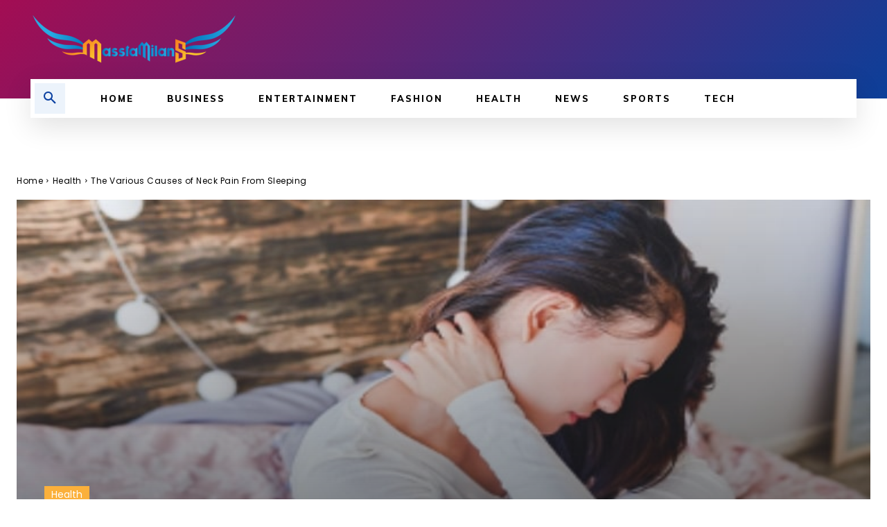

--- FILE ---
content_type: text/html; charset=UTF-8
request_url: https://masstamilans.com/the-various-causes-of-neck-pain-from-sleeping.html
body_size: 47782
content:
<!doctype html >
<html lang="en-US" prefix="og: https://ogp.me/ns#">
<head>
    <meta charset="UTF-8" />
    <title>The Various Causes of Neck Pain From Sleeping</title>
    <meta name="viewport" content="width=device-width, initial-scale=1.0">
    <link rel="pingback" href="https://masstamilans.com/xmlrpc.php" />
    
<!-- Search Engine Optimization by Rank Math - https://rankmath.com/ -->
<meta name="description" content="Are you suffering from neck pain? There are several possible causes of neck pain. These include your sleep position, pillow quality, and abrupt movement. If"/>
<meta name="robots" content="follow, index, max-snippet:-1, max-video-preview:-1, max-image-preview:large"/>
<link rel="canonical" href="https://masstamilans.com/the-various-causes-of-neck-pain-from-sleeping.html" />
<meta property="og:locale" content="en_US" />
<meta property="og:type" content="article" />
<meta property="og:title" content="The Various Causes of Neck Pain From Sleeping" />
<meta property="og:description" content="Are you suffering from neck pain? There are several possible causes of neck pain. These include your sleep position, pillow quality, and abrupt movement. If" />
<meta property="og:url" content="https://masstamilans.com/the-various-causes-of-neck-pain-from-sleeping.html" />
<meta property="og:site_name" content="Masstamilans.com" />
<meta property="article:section" content="Health" />
<meta property="og:image" content="https://masstamilans.com/wp-content/uploads/2022/05/The-Various-Causes-of-Neck-Pain-From-Sleeping.jpg" />
<meta property="og:image:secure_url" content="https://masstamilans.com/wp-content/uploads/2022/05/The-Various-Causes-of-Neck-Pain-From-Sleeping.jpg" />
<meta property="og:image:width" content="748" />
<meta property="og:image:height" content="421" />
<meta property="og:image:alt" content="The Various Causes of Neck Pain From Sleeping" />
<meta property="og:image:type" content="image/jpeg" />
<meta property="article:published_time" content="2022-05-19T23:00:51+06:00" />
<meta name="twitter:card" content="summary_large_image" />
<meta name="twitter:title" content="The Various Causes of Neck Pain From Sleeping" />
<meta name="twitter:description" content="Are you suffering from neck pain? There are several possible causes of neck pain. These include your sleep position, pillow quality, and abrupt movement. If" />
<meta name="twitter:site" content="@Musa" />
<meta name="twitter:creator" content="@Musa" />
<meta name="twitter:image" content="https://masstamilans.com/wp-content/uploads/2022/05/The-Various-Causes-of-Neck-Pain-From-Sleeping.jpg" />
<meta name="twitter:label1" content="Written by" />
<meta name="twitter:data1" content="shehad" />
<meta name="twitter:label2" content="Time to read" />
<meta name="twitter:data2" content="5 minutes" />
<script type="application/ld+json" class="rank-math-schema">{"@context":"https://schema.org","@graph":[{"@type":["Person","Organization"],"@id":"https://masstamilans.com/#person","name":"Abcd Xyz","sameAs":["https://twitter.com/Musa"]},{"@type":"WebSite","@id":"https://masstamilans.com/#website","url":"https://masstamilans.com","name":"Masstamilans.com","publisher":{"@id":"https://masstamilans.com/#person"},"inLanguage":"en-US"},{"@type":"ImageObject","@id":"https://masstamilans.com/wp-content/uploads/2022/05/The-Various-Causes-of-Neck-Pain-From-Sleeping.jpg","url":"https://masstamilans.com/wp-content/uploads/2022/05/The-Various-Causes-of-Neck-Pain-From-Sleeping.jpg","width":"748","height":"421","inLanguage":"en-US"},{"@type":"WebPage","@id":"https://masstamilans.com/the-various-causes-of-neck-pain-from-sleeping.html#webpage","url":"https://masstamilans.com/the-various-causes-of-neck-pain-from-sleeping.html","name":"The Various Causes of Neck Pain From Sleeping","datePublished":"2022-05-19T23:00:51+06:00","dateModified":"2022-05-19T23:00:51+06:00","isPartOf":{"@id":"https://masstamilans.com/#website"},"primaryImageOfPage":{"@id":"https://masstamilans.com/wp-content/uploads/2022/05/The-Various-Causes-of-Neck-Pain-From-Sleeping.jpg"},"inLanguage":"en-US"},{"@type":"Person","@id":"https://masstamilans.com/author/masstamilan","name":"shehad","url":"https://masstamilans.com/author/masstamilan","image":{"@type":"ImageObject","@id":"https://secure.gravatar.com/avatar/a5588335144874b35731a0d375a866ebf9b6be23023898c63ca911e16585b693?s=96&amp;d=mm&amp;r=g","url":"https://secure.gravatar.com/avatar/a5588335144874b35731a0d375a866ebf9b6be23023898c63ca911e16585b693?s=96&amp;d=mm&amp;r=g","caption":"shehad","inLanguage":"en-US"}},{"@type":"BlogPosting","headline":"The Various Causes of Neck Pain From Sleeping","datePublished":"2022-05-19T23:00:51+06:00","dateModified":"2022-05-19T23:00:51+06:00","articleSection":"Health","author":{"@id":"https://masstamilans.com/author/masstamilan","name":"shehad"},"publisher":{"@id":"https://masstamilans.com/#person"},"description":"Are you suffering from neck pain? There are several possible causes of neck pain. These include your sleep position, pillow quality, and abrupt movement. If","name":"The Various Causes of Neck Pain From Sleeping","@id":"https://masstamilans.com/the-various-causes-of-neck-pain-from-sleeping.html#richSnippet","isPartOf":{"@id":"https://masstamilans.com/the-various-causes-of-neck-pain-from-sleeping.html#webpage"},"image":{"@id":"https://masstamilans.com/wp-content/uploads/2022/05/The-Various-Causes-of-Neck-Pain-From-Sleeping.jpg"},"inLanguage":"en-US","mainEntityOfPage":{"@id":"https://masstamilans.com/the-various-causes-of-neck-pain-from-sleeping.html#webpage"}}]}</script>
<!-- /Rank Math WordPress SEO plugin -->

<link rel='dns-prefetch' href='//fonts.googleapis.com' />
<link rel="alternate" type="application/rss+xml" title="Masstamilans.com &raquo; Feed" href="https://masstamilans.com/feed" />
<link rel="alternate" title="oEmbed (JSON)" type="application/json+oembed" href="https://masstamilans.com/wp-json/oembed/1.0/embed?url=https%3A%2F%2Fmasstamilans.com%2Fthe-various-causes-of-neck-pain-from-sleeping.html" />
<link rel="alternate" title="oEmbed (XML)" type="text/xml+oembed" href="https://masstamilans.com/wp-json/oembed/1.0/embed?url=https%3A%2F%2Fmasstamilans.com%2Fthe-various-causes-of-neck-pain-from-sleeping.html&#038;format=xml" />
<style id='wp-img-auto-sizes-contain-inline-css' type='text/css'>
img:is([sizes=auto i],[sizes^="auto," i]){contain-intrinsic-size:3000px 1500px}
/*# sourceURL=wp-img-auto-sizes-contain-inline-css */
</style>

<style id='wp-emoji-styles-inline-css' type='text/css'>

	img.wp-smiley, img.emoji {
		display: inline !important;
		border: none !important;
		box-shadow: none !important;
		height: 1em !important;
		width: 1em !important;
		margin: 0 0.07em !important;
		vertical-align: -0.1em !important;
		background: none !important;
		padding: 0 !important;
	}
/*# sourceURL=wp-emoji-styles-inline-css */
</style>
<link rel='stylesheet' id='wp-block-library-css' href='https://masstamilans.com/wp-includes/css/dist/block-library/style.min.css?ver=6.9' type='text/css' media='all' />
<style id='global-styles-inline-css' type='text/css'>
:root{--wp--preset--aspect-ratio--square: 1;--wp--preset--aspect-ratio--4-3: 4/3;--wp--preset--aspect-ratio--3-4: 3/4;--wp--preset--aspect-ratio--3-2: 3/2;--wp--preset--aspect-ratio--2-3: 2/3;--wp--preset--aspect-ratio--16-9: 16/9;--wp--preset--aspect-ratio--9-16: 9/16;--wp--preset--color--black: #000000;--wp--preset--color--cyan-bluish-gray: #abb8c3;--wp--preset--color--white: #ffffff;--wp--preset--color--pale-pink: #f78da7;--wp--preset--color--vivid-red: #cf2e2e;--wp--preset--color--luminous-vivid-orange: #ff6900;--wp--preset--color--luminous-vivid-amber: #fcb900;--wp--preset--color--light-green-cyan: #7bdcb5;--wp--preset--color--vivid-green-cyan: #00d084;--wp--preset--color--pale-cyan-blue: #8ed1fc;--wp--preset--color--vivid-cyan-blue: #0693e3;--wp--preset--color--vivid-purple: #9b51e0;--wp--preset--gradient--vivid-cyan-blue-to-vivid-purple: linear-gradient(135deg,rgb(6,147,227) 0%,rgb(155,81,224) 100%);--wp--preset--gradient--light-green-cyan-to-vivid-green-cyan: linear-gradient(135deg,rgb(122,220,180) 0%,rgb(0,208,130) 100%);--wp--preset--gradient--luminous-vivid-amber-to-luminous-vivid-orange: linear-gradient(135deg,rgb(252,185,0) 0%,rgb(255,105,0) 100%);--wp--preset--gradient--luminous-vivid-orange-to-vivid-red: linear-gradient(135deg,rgb(255,105,0) 0%,rgb(207,46,46) 100%);--wp--preset--gradient--very-light-gray-to-cyan-bluish-gray: linear-gradient(135deg,rgb(238,238,238) 0%,rgb(169,184,195) 100%);--wp--preset--gradient--cool-to-warm-spectrum: linear-gradient(135deg,rgb(74,234,220) 0%,rgb(151,120,209) 20%,rgb(207,42,186) 40%,rgb(238,44,130) 60%,rgb(251,105,98) 80%,rgb(254,248,76) 100%);--wp--preset--gradient--blush-light-purple: linear-gradient(135deg,rgb(255,206,236) 0%,rgb(152,150,240) 100%);--wp--preset--gradient--blush-bordeaux: linear-gradient(135deg,rgb(254,205,165) 0%,rgb(254,45,45) 50%,rgb(107,0,62) 100%);--wp--preset--gradient--luminous-dusk: linear-gradient(135deg,rgb(255,203,112) 0%,rgb(199,81,192) 50%,rgb(65,88,208) 100%);--wp--preset--gradient--pale-ocean: linear-gradient(135deg,rgb(255,245,203) 0%,rgb(182,227,212) 50%,rgb(51,167,181) 100%);--wp--preset--gradient--electric-grass: linear-gradient(135deg,rgb(202,248,128) 0%,rgb(113,206,126) 100%);--wp--preset--gradient--midnight: linear-gradient(135deg,rgb(2,3,129) 0%,rgb(40,116,252) 100%);--wp--preset--font-size--small: 11px;--wp--preset--font-size--medium: 20px;--wp--preset--font-size--large: 32px;--wp--preset--font-size--x-large: 42px;--wp--preset--font-size--regular: 15px;--wp--preset--font-size--larger: 50px;--wp--preset--spacing--20: 0.44rem;--wp--preset--spacing--30: 0.67rem;--wp--preset--spacing--40: 1rem;--wp--preset--spacing--50: 1.5rem;--wp--preset--spacing--60: 2.25rem;--wp--preset--spacing--70: 3.38rem;--wp--preset--spacing--80: 5.06rem;--wp--preset--shadow--natural: 6px 6px 9px rgba(0, 0, 0, 0.2);--wp--preset--shadow--deep: 12px 12px 50px rgba(0, 0, 0, 0.4);--wp--preset--shadow--sharp: 6px 6px 0px rgba(0, 0, 0, 0.2);--wp--preset--shadow--outlined: 6px 6px 0px -3px rgb(255, 255, 255), 6px 6px rgb(0, 0, 0);--wp--preset--shadow--crisp: 6px 6px 0px rgb(0, 0, 0);}:where(.is-layout-flex){gap: 0.5em;}:where(.is-layout-grid){gap: 0.5em;}body .is-layout-flex{display: flex;}.is-layout-flex{flex-wrap: wrap;align-items: center;}.is-layout-flex > :is(*, div){margin: 0;}body .is-layout-grid{display: grid;}.is-layout-grid > :is(*, div){margin: 0;}:where(.wp-block-columns.is-layout-flex){gap: 2em;}:where(.wp-block-columns.is-layout-grid){gap: 2em;}:where(.wp-block-post-template.is-layout-flex){gap: 1.25em;}:where(.wp-block-post-template.is-layout-grid){gap: 1.25em;}.has-black-color{color: var(--wp--preset--color--black) !important;}.has-cyan-bluish-gray-color{color: var(--wp--preset--color--cyan-bluish-gray) !important;}.has-white-color{color: var(--wp--preset--color--white) !important;}.has-pale-pink-color{color: var(--wp--preset--color--pale-pink) !important;}.has-vivid-red-color{color: var(--wp--preset--color--vivid-red) !important;}.has-luminous-vivid-orange-color{color: var(--wp--preset--color--luminous-vivid-orange) !important;}.has-luminous-vivid-amber-color{color: var(--wp--preset--color--luminous-vivid-amber) !important;}.has-light-green-cyan-color{color: var(--wp--preset--color--light-green-cyan) !important;}.has-vivid-green-cyan-color{color: var(--wp--preset--color--vivid-green-cyan) !important;}.has-pale-cyan-blue-color{color: var(--wp--preset--color--pale-cyan-blue) !important;}.has-vivid-cyan-blue-color{color: var(--wp--preset--color--vivid-cyan-blue) !important;}.has-vivid-purple-color{color: var(--wp--preset--color--vivid-purple) !important;}.has-black-background-color{background-color: var(--wp--preset--color--black) !important;}.has-cyan-bluish-gray-background-color{background-color: var(--wp--preset--color--cyan-bluish-gray) !important;}.has-white-background-color{background-color: var(--wp--preset--color--white) !important;}.has-pale-pink-background-color{background-color: var(--wp--preset--color--pale-pink) !important;}.has-vivid-red-background-color{background-color: var(--wp--preset--color--vivid-red) !important;}.has-luminous-vivid-orange-background-color{background-color: var(--wp--preset--color--luminous-vivid-orange) !important;}.has-luminous-vivid-amber-background-color{background-color: var(--wp--preset--color--luminous-vivid-amber) !important;}.has-light-green-cyan-background-color{background-color: var(--wp--preset--color--light-green-cyan) !important;}.has-vivid-green-cyan-background-color{background-color: var(--wp--preset--color--vivid-green-cyan) !important;}.has-pale-cyan-blue-background-color{background-color: var(--wp--preset--color--pale-cyan-blue) !important;}.has-vivid-cyan-blue-background-color{background-color: var(--wp--preset--color--vivid-cyan-blue) !important;}.has-vivid-purple-background-color{background-color: var(--wp--preset--color--vivid-purple) !important;}.has-black-border-color{border-color: var(--wp--preset--color--black) !important;}.has-cyan-bluish-gray-border-color{border-color: var(--wp--preset--color--cyan-bluish-gray) !important;}.has-white-border-color{border-color: var(--wp--preset--color--white) !important;}.has-pale-pink-border-color{border-color: var(--wp--preset--color--pale-pink) !important;}.has-vivid-red-border-color{border-color: var(--wp--preset--color--vivid-red) !important;}.has-luminous-vivid-orange-border-color{border-color: var(--wp--preset--color--luminous-vivid-orange) !important;}.has-luminous-vivid-amber-border-color{border-color: var(--wp--preset--color--luminous-vivid-amber) !important;}.has-light-green-cyan-border-color{border-color: var(--wp--preset--color--light-green-cyan) !important;}.has-vivid-green-cyan-border-color{border-color: var(--wp--preset--color--vivid-green-cyan) !important;}.has-pale-cyan-blue-border-color{border-color: var(--wp--preset--color--pale-cyan-blue) !important;}.has-vivid-cyan-blue-border-color{border-color: var(--wp--preset--color--vivid-cyan-blue) !important;}.has-vivid-purple-border-color{border-color: var(--wp--preset--color--vivid-purple) !important;}.has-vivid-cyan-blue-to-vivid-purple-gradient-background{background: var(--wp--preset--gradient--vivid-cyan-blue-to-vivid-purple) !important;}.has-light-green-cyan-to-vivid-green-cyan-gradient-background{background: var(--wp--preset--gradient--light-green-cyan-to-vivid-green-cyan) !important;}.has-luminous-vivid-amber-to-luminous-vivid-orange-gradient-background{background: var(--wp--preset--gradient--luminous-vivid-amber-to-luminous-vivid-orange) !important;}.has-luminous-vivid-orange-to-vivid-red-gradient-background{background: var(--wp--preset--gradient--luminous-vivid-orange-to-vivid-red) !important;}.has-very-light-gray-to-cyan-bluish-gray-gradient-background{background: var(--wp--preset--gradient--very-light-gray-to-cyan-bluish-gray) !important;}.has-cool-to-warm-spectrum-gradient-background{background: var(--wp--preset--gradient--cool-to-warm-spectrum) !important;}.has-blush-light-purple-gradient-background{background: var(--wp--preset--gradient--blush-light-purple) !important;}.has-blush-bordeaux-gradient-background{background: var(--wp--preset--gradient--blush-bordeaux) !important;}.has-luminous-dusk-gradient-background{background: var(--wp--preset--gradient--luminous-dusk) !important;}.has-pale-ocean-gradient-background{background: var(--wp--preset--gradient--pale-ocean) !important;}.has-electric-grass-gradient-background{background: var(--wp--preset--gradient--electric-grass) !important;}.has-midnight-gradient-background{background: var(--wp--preset--gradient--midnight) !important;}.has-small-font-size{font-size: var(--wp--preset--font-size--small) !important;}.has-medium-font-size{font-size: var(--wp--preset--font-size--medium) !important;}.has-large-font-size{font-size: var(--wp--preset--font-size--large) !important;}.has-x-large-font-size{font-size: var(--wp--preset--font-size--x-large) !important;}
/*# sourceURL=global-styles-inline-css */
</style>

<style id='classic-theme-styles-inline-css' type='text/css'>
/*! This file is auto-generated */
.wp-block-button__link{color:#fff;background-color:#32373c;border-radius:9999px;box-shadow:none;text-decoration:none;padding:calc(.667em + 2px) calc(1.333em + 2px);font-size:1.125em}.wp-block-file__button{background:#32373c;color:#fff;text-decoration:none}
/*# sourceURL=/wp-includes/css/classic-themes.min.css */
</style>
<link rel='stylesheet' id='td-plugin-multi-purpose-css' href='https://masstamilans.com/wp-content/plugins/td-composer/td-multi-purpose/style.css?ver=3dc090e4a6dd4d9e8f4a61e980b31fd9' type='text/css' media='all' />
<link rel='stylesheet' id='google-fonts-style-css' href='https://fonts.googleapis.com/css?family=Acme%3A400%7COpen+Sans%3A400%2C600%2C700%7CRoboto%3A400%2C500%2C700%7CMuli%3A800%2C400%7COxygen%3A400%7CPoppins%3A400%2C600%2C700%2C500&#038;display=swap&#038;ver=12.3.1' type='text/css' media='all' />
<link rel='stylesheet' id='tablepress-default-css' href='https://masstamilans.com/wp-content/plugins/tablepress/css/build/default.css?ver=3.2.5' type='text/css' media='all' />
<link rel='stylesheet' id='td-multipurpose-css' href='https://masstamilans.com/wp-content/plugins/td-composer/assets/fonts/td-multipurpose/td-multipurpose.css?ver=3dc090e4a6dd4d9e8f4a61e980b31fd9' type='text/css' media='all' />
<link rel='stylesheet' id='td-theme-css' href='https://masstamilans.com/wp-content/themes/Newspaper/style.css?ver=12.3.1' type='text/css' media='all' />
<style id='td-theme-inline-css' type='text/css'>
    
        @media (max-width: 767px) {
            .td-header-desktop-wrap {
                display: none;
            }
        }
        @media (min-width: 767px) {
            .td-header-mobile-wrap {
                display: none;
            }
        }
    
	
/*# sourceURL=td-theme-inline-css */
</style>
<link rel='stylesheet' id='td-legacy-framework-front-style-css' href='https://masstamilans.com/wp-content/plugins/td-composer/legacy/Newspaper/assets/css/td_legacy_main.css?ver=3dc090e4a6dd4d9e8f4a61e980b31fd9' type='text/css' media='all' />
<link rel='stylesheet' id='tdb_style_cloud_templates_front-css' href='https://masstamilans.com/wp-content/plugins/td-cloud-library/assets/css/tdb_main.css?ver=1182d95cb199c23e56f61364ae38f2e7' type='text/css' media='all' />
<script type="text/javascript" src="https://masstamilans.com/wp-includes/js/jquery/jquery.min.js?ver=3.7.1" id="jquery-core-js"></script>
<script type="text/javascript" src="https://masstamilans.com/wp-includes/js/jquery/jquery-migrate.min.js?ver=3.4.1" id="jquery-migrate-js"></script>
<link rel="https://api.w.org/" href="https://masstamilans.com/wp-json/" /><link rel="alternate" title="JSON" type="application/json" href="https://masstamilans.com/wp-json/wp/v2/posts/19023" /><link rel="EditURI" type="application/rsd+xml" title="RSD" href="https://masstamilans.com/xmlrpc.php?rsd" />
<meta name="generator" content="WordPress 6.9" />
<link rel='shortlink' href='https://masstamilans.com/?p=19023' />
<!--[if lt IE 9]><script src="https://cdnjs.cloudflare.com/ajax/libs/html5shiv/3.7.3/html5shiv.js"></script><![endif]-->
        <script>
        window.tdb_global_vars = {"wpRestUrl":"https:\/\/masstamilans.com\/wp-json\/","permalinkStructure":"\/%postname%.html"};
        window.tdb_p_autoload_vars = {"isAjax":false,"isAdminBarShowing":false,"autoloadScrollPercent":50,"postAutoloadStatus":"off","origPostEditUrl":null};
    </script>
    
    <style id="tdb-global-colors">
        :root {--accent-color: #fff;}
    </style>
	

<!-- JS generated by theme -->

<script>
    
    

	    var tdBlocksArray = []; //here we store all the items for the current page

	    //td_block class - each ajax block uses a object of this class for requests
	    function tdBlock() {
		    this.id = '';
		    this.block_type = 1; //block type id (1-234 etc)
		    this.atts = '';
		    this.td_column_number = '';
		    this.td_current_page = 1; //
		    this.post_count = 0; //from wp
		    this.found_posts = 0; //from wp
		    this.max_num_pages = 0; //from wp
		    this.td_filter_value = ''; //current live filter value
		    this.is_ajax_running = false;
		    this.td_user_action = ''; // load more or infinite loader (used by the animation)
		    this.header_color = '';
		    this.ajax_pagination_infinite_stop = ''; //show load more at page x
	    }


        // td_js_generator - mini detector
        (function(){
            var htmlTag = document.getElementsByTagName("html")[0];

	        if ( navigator.userAgent.indexOf("MSIE 10.0") > -1 ) {
                htmlTag.className += ' ie10';
            }

            if ( !!navigator.userAgent.match(/Trident.*rv\:11\./) ) {
                htmlTag.className += ' ie11';
            }

	        if ( navigator.userAgent.indexOf("Edge") > -1 ) {
                htmlTag.className += ' ieEdge';
            }

            if ( /(iPad|iPhone|iPod)/g.test(navigator.userAgent) ) {
                htmlTag.className += ' td-md-is-ios';
            }

            var user_agent = navigator.userAgent.toLowerCase();
            if ( user_agent.indexOf("android") > -1 ) {
                htmlTag.className += ' td-md-is-android';
            }

            if ( -1 !== navigator.userAgent.indexOf('Mac OS X')  ) {
                htmlTag.className += ' td-md-is-os-x';
            }

            if ( /chrom(e|ium)/.test(navigator.userAgent.toLowerCase()) ) {
               htmlTag.className += ' td-md-is-chrome';
            }

            if ( -1 !== navigator.userAgent.indexOf('Firefox') ) {
                htmlTag.className += ' td-md-is-firefox';
            }

            if ( -1 !== navigator.userAgent.indexOf('Safari') && -1 === navigator.userAgent.indexOf('Chrome') ) {
                htmlTag.className += ' td-md-is-safari';
            }

            if( -1 !== navigator.userAgent.indexOf('IEMobile') ){
                htmlTag.className += ' td-md-is-iemobile';
            }

        })();




        var tdLocalCache = {};

        ( function () {
            "use strict";

            tdLocalCache = {
                data: {},
                remove: function (resource_id) {
                    delete tdLocalCache.data[resource_id];
                },
                exist: function (resource_id) {
                    return tdLocalCache.data.hasOwnProperty(resource_id) && tdLocalCache.data[resource_id] !== null;
                },
                get: function (resource_id) {
                    return tdLocalCache.data[resource_id];
                },
                set: function (resource_id, cachedData) {
                    tdLocalCache.remove(resource_id);
                    tdLocalCache.data[resource_id] = cachedData;
                }
            };
        })();

    
    
var td_viewport_interval_list=[{"limitBottom":767,"sidebarWidth":228},{"limitBottom":1018,"sidebarWidth":300},{"limitBottom":1140,"sidebarWidth":324}];
var td_animation_stack_effect="type0";
var tds_animation_stack=true;
var td_animation_stack_specific_selectors=".entry-thumb, img, .td-lazy-img";
var td_animation_stack_general_selectors=".td-animation-stack img, .td-animation-stack .entry-thumb, .post img, .td-animation-stack .td-lazy-img";
var tdc_is_installed="yes";
var td_ajax_url="https:\/\/masstamilans.com\/wp-admin\/admin-ajax.php?td_theme_name=Newspaper&v=12.3.1";
var td_get_template_directory_uri="https:\/\/masstamilans.com\/wp-content\/plugins\/td-composer\/legacy\/common";
var tds_snap_menu="";
var tds_logo_on_sticky="";
var tds_header_style="";
var td_please_wait="Please wait...";
var td_email_user_pass_incorrect="User or password incorrect!";
var td_email_user_incorrect="Email or username incorrect!";
var td_email_incorrect="Email incorrect!";
var td_user_incorrect="Username incorrect!";
var td_email_user_empty="Email or username empty!";
var td_pass_empty="Pass empty!";
var td_pass_pattern_incorrect="Invalid Pass Pattern!";
var td_retype_pass_incorrect="Retyped Pass incorrect!";
var tds_more_articles_on_post_enable="";
var tds_more_articles_on_post_time_to_wait="";
var tds_more_articles_on_post_pages_distance_from_top=0;
var tds_theme_color_site_wide="#1d1596";
var tds_smart_sidebar="enabled";
var tdThemeName="Newspaper";
var tdThemeNameWl="Newspaper";
var td_magnific_popup_translation_tPrev="Previous (Left arrow key)";
var td_magnific_popup_translation_tNext="Next (Right arrow key)";
var td_magnific_popup_translation_tCounter="%curr% of %total%";
var td_magnific_popup_translation_ajax_tError="The content from %url% could not be loaded.";
var td_magnific_popup_translation_image_tError="The image #%curr% could not be loaded.";
var tdBlockNonce="2eba6c37a1";
var tdDateNamesI18n={"month_names":["January","February","March","April","May","June","July","August","September","October","November","December"],"month_names_short":["Jan","Feb","Mar","Apr","May","Jun","Jul","Aug","Sep","Oct","Nov","Dec"],"day_names":["Sunday","Monday","Tuesday","Wednesday","Thursday","Friday","Saturday"],"day_names_short":["Sun","Mon","Tue","Wed","Thu","Fri","Sat"]};
var tdb_modal_confirm="Save";
var tdb_modal_cancel="Cancel";
var tdb_modal_confirm_alt="Yes";
var tdb_modal_cancel_alt="No";
var td_ad_background_click_link="";
var td_ad_background_click_target="";
</script>


<!-- Header style compiled by theme -->

<style>
    
.td-header-wrap .black-menu .sf-menu > .current-menu-item > a,
    .td-header-wrap .black-menu .sf-menu > .current-menu-ancestor > a,
    .td-header-wrap .black-menu .sf-menu > .current-category-ancestor > a,
    .td-header-wrap .black-menu .sf-menu > li > a:hover,
    .td-header-wrap .black-menu .sf-menu > .sfHover > a,
    .sf-menu > .current-menu-item > a:after,
    .sf-menu > .current-menu-ancestor > a:after,
    .sf-menu > .current-category-ancestor > a:after,
    .sf-menu > li:hover > a:after,
    .sf-menu > .sfHover > a:after,
    .header-search-wrap .td-drop-down-search:after,
    .header-search-wrap .td-drop-down-search .btn:hover,
    input[type=submit]:hover,
    .td-read-more a,
    .td-post-category:hover,
    body .td_top_authors .td-active .td-author-post-count,
    body .td_top_authors .td-active .td-author-comments-count,
    body .td_top_authors .td_mod_wrap:hover .td-author-post-count,
    body .td_top_authors .td_mod_wrap:hover .td-author-comments-count,
    .td-404-sub-sub-title a:hover,
    .td-search-form-widget .wpb_button:hover,
    .td-rating-bar-wrap div,
    .dropcap,
    .td_wrapper_video_playlist .td_video_controls_playlist_wrapper,
    .wpb_default,
    .wpb_default:hover,
    .td-left-smart-list:hover,
    .td-right-smart-list:hover,
    #bbpress-forums button:hover,
    .bbp_widget_login .button:hover,
    .td-footer-wrapper .td-post-category,
    .td-footer-wrapper .widget_product_search input[type="submit"]:hover,
    .single-product .product .summary .cart .button:hover,
    .td-next-prev-wrap a:hover,
    .td-load-more-wrap a:hover,
    .td-post-small-box a:hover,
    .page-nav .current,
    .page-nav:first-child > div,
    #bbpress-forums .bbp-pagination .current,
    #bbpress-forums #bbp-single-user-details #bbp-user-navigation li.current a,
    .td-theme-slider:hover .slide-meta-cat a,
    a.vc_btn-black:hover,
    .td-trending-now-wrapper:hover .td-trending-now-title,
    .td-scroll-up,
    .td-smart-list-button:hover,
    .td-weather-information:before,
    .td-weather-week:before,
    .td_block_exchange .td-exchange-header:before,
    .td-pulldown-syle-2 .td-subcat-dropdown ul:after,
    .td_block_template_9 .td-block-title:after,
    .td_block_template_15 .td-block-title:before,
    div.wpforms-container .wpforms-form div.wpforms-submit-container button[type=submit],
    .td-close-video-fixed {
        background-color: #1d1596;
    }

    .td_block_template_4 .td-related-title .td-cur-simple-item:before {
        border-color: #1d1596 transparent transparent transparent !important;
    }
    
    
    .td_block_template_4 .td-related-title .td-cur-simple-item,
    .td_block_template_3 .td-related-title .td-cur-simple-item,
    .td_block_template_9 .td-related-title:after {
        background-color: #1d1596;
    }

    a,
    cite a:hover,
    .td-page-content blockquote p,
    .td-post-content blockquote p,
    .mce-content-body blockquote p,
    .comment-content blockquote p,
    .wpb_text_column blockquote p,
    .td_block_text_with_title blockquote p,
    .td_module_wrap:hover .entry-title a,
    .td-subcat-filter .td-subcat-list a:hover,
    .td-subcat-filter .td-subcat-dropdown a:hover,
    .td_quote_on_blocks,
    .dropcap2,
    .dropcap3,
    body .td_top_authors .td-active .td-authors-name a,
    body .td_top_authors .td_mod_wrap:hover .td-authors-name a,
    .td-post-next-prev-content a:hover,
    .author-box-wrap .td-author-social a:hover,
    .td-author-name a:hover,
    .td-author-url a:hover,
    .comment-reply-link:hover,
    .logged-in-as a:hover,
    #cancel-comment-reply-link:hover,
    .td-search-query,
    .widget a:hover,
    .td_wp_recentcomments a:hover,
    .archive .widget_archive .current,
    .archive .widget_archive .current a,
    .widget_calendar tfoot a:hover,
    #bbpress-forums li.bbp-header .bbp-reply-content span a:hover,
    #bbpress-forums .bbp-forum-freshness a:hover,
    #bbpress-forums .bbp-topic-freshness a:hover,
    #bbpress-forums .bbp-forums-list li a:hover,
    #bbpress-forums .bbp-forum-title:hover,
    #bbpress-forums .bbp-topic-permalink:hover,
    #bbpress-forums .bbp-topic-started-by a:hover,
    #bbpress-forums .bbp-topic-started-in a:hover,
    #bbpress-forums .bbp-body .super-sticky li.bbp-topic-title .bbp-topic-permalink,
    #bbpress-forums .bbp-body .sticky li.bbp-topic-title .bbp-topic-permalink,
    .widget_display_replies .bbp-author-name,
    .widget_display_topics .bbp-author-name,
    .td-subfooter-menu li a:hover,
    a.vc_btn-black:hover,
    .td-smart-list-dropdown-wrap .td-smart-list-button:hover,
    .td-instagram-user a,
    .td-block-title-wrap .td-wrapper-pulldown-filter .td-pulldown-filter-display-option:hover,
    .td-block-title-wrap .td-wrapper-pulldown-filter .td-pulldown-filter-display-option:hover i,
    .td-block-title-wrap .td-wrapper-pulldown-filter .td-pulldown-filter-link:hover,
    .td-block-title-wrap .td-wrapper-pulldown-filter .td-pulldown-filter-item .td-cur-simple-item,
    .td-pulldown-syle-2 .td-subcat-dropdown:hover .td-subcat-more span,
    .td-pulldown-syle-2 .td-subcat-dropdown:hover .td-subcat-more i,
    .td-pulldown-syle-3 .td-subcat-dropdown:hover .td-subcat-more span,
    .td-pulldown-syle-3 .td-subcat-dropdown:hover .td-subcat-more i,
    .td_block_template_2 .td-related-title .td-cur-simple-item,
    .td_block_template_5 .td-related-title .td-cur-simple-item,
    .td_block_template_6 .td-related-title .td-cur-simple-item,
    .td_block_template_7 .td-related-title .td-cur-simple-item,
    .td_block_template_8 .td-related-title .td-cur-simple-item,
    .td_block_template_9 .td-related-title .td-cur-simple-item,
    .td_block_template_10 .td-related-title .td-cur-simple-item,
    .td_block_template_11 .td-related-title .td-cur-simple-item,
    .td_block_template_12 .td-related-title .td-cur-simple-item,
    .td_block_template_13 .td-related-title .td-cur-simple-item,
    .td_block_template_14 .td-related-title .td-cur-simple-item,
    .td_block_template_15 .td-related-title .td-cur-simple-item,
    .td_block_template_16 .td-related-title .td-cur-simple-item,
    .td_block_template_17 .td-related-title .td-cur-simple-item,
    .td-theme-wrap .sf-menu ul .td-menu-item > a:hover,
    .td-theme-wrap .sf-menu ul .sfHover > a,
    .td-theme-wrap .sf-menu ul .current-menu-ancestor > a,
    .td-theme-wrap .sf-menu ul .current-category-ancestor > a,
    .td-theme-wrap .sf-menu ul .current-menu-item > a,
    .td_outlined_btn,
    body .td_block_categories_tags .td-ct-item:hover,
    body .td_block_list_menu li.current-menu-item > a,
    body .td_block_list_menu li.current-menu-ancestor > a,
    body .td_block_list_menu li.current-category-ancestor > a {
        color: #1d1596;
    }

    a.vc_btn-black.vc_btn_square_outlined:hover,
    a.vc_btn-black.vc_btn_outlined:hover {
        color: #1d1596 !important;
    }

    .td-next-prev-wrap a:hover,
    .td-load-more-wrap a:hover,
    .td-post-small-box a:hover,
    .page-nav .current,
    .page-nav:first-child > div,
    #bbpress-forums .bbp-pagination .current,
    .post .td_quote_box,
    .page .td_quote_box,
    a.vc_btn-black:hover,
    .td_block_template_5 .td-block-title > *,
    .td_outlined_btn {
        border-color: #1d1596;
    }

    .td_wrapper_video_playlist .td_video_currently_playing:after {
        border-color: #1d1596 !important;
    }

    .header-search-wrap .td-drop-down-search:before {
        border-color: transparent transparent #1d1596 transparent;
    }

    .block-title > span,
    .block-title > a,
    .block-title > label,
    .widgettitle,
    .widgettitle:after,
    body .td-trending-now-title,
    .td-trending-now-wrapper:hover .td-trending-now-title,
    .wpb_tabs li.ui-tabs-active a,
    .wpb_tabs li:hover a,
    .vc_tta-container .vc_tta-color-grey.vc_tta-tabs-position-top.vc_tta-style-classic .vc_tta-tabs-container .vc_tta-tab.vc_active > a,
    .vc_tta-container .vc_tta-color-grey.vc_tta-tabs-position-top.vc_tta-style-classic .vc_tta-tabs-container .vc_tta-tab:hover > a,
    .td_block_template_1 .td-related-title .td-cur-simple-item,
    .td-subcat-filter .td-subcat-dropdown:hover .td-subcat-more, 
    .td_3D_btn,
    .td_shadow_btn,
    .td_default_btn,
    .td_round_btn, 
    .td_outlined_btn:hover {
    	background-color: #1d1596;
    }
    .block-title,
    .td_block_template_1 .td-related-title,
    .wpb_tabs .wpb_tabs_nav,
    .vc_tta-container .vc_tta-color-grey.vc_tta-tabs-position-top.vc_tta-style-classic .vc_tta-tabs-container {
        border-color: #1d1596;
    }
    .td_block_wrap .td-subcat-item a.td-cur-simple-item {
	    color: #1d1596;
	}


    
    .td-grid-style-4 .entry-title
    {
        background-color: rgba(29, 21, 150, 0.7);
    }


    
    .td-page-title,
    .td-category-title-holder .td-page-title {
    	font-family:Acme;
	
    }
    
    .td-page-content p,
    .td-page-content li,
    .td-page-content .td_block_text_with_title,
    .wpb_text_column p {
    	font-family:Acme;
	
    }
    
    .td-page-content h1,
    .wpb_text_column h1 {
    	font-family:Acme;
	
    }
    
    .td-page-content h2,
    .wpb_text_column h2 {
    	font-family:Acme;
	
    }
    
    .td-page-content h3,
    .wpb_text_column h3 {
    	font-family:Acme;
	
    }
    
    .td-page-content h4,
    .wpb_text_column h4 {
    	font-family:Acme;
	
    }
    
    .td-page-content h5,
    .wpb_text_column h5 {
    	font-family:Acme;
	
    }
    
    .td-page-content h6,
    .wpb_text_column h6 {
    	font-family:Acme;
	
    }



	
    #bbpress-forums .bbp-header .bbp-forums,
    #bbpress-forums .bbp-header .bbp-topics,
    #bbpress-forums .bbp-header {
    	font-family:Acme;
	
    }
    
    #bbpress-forums .hentry .bbp-forum-title,
    #bbpress-forums .hentry .bbp-topic-permalink {
    	font-family:Acme;
	
    }
    
    #bbpress-forums .bbp-forums-list li {
    	font-family:Acme;
	
    }
    
    #bbpress-forums .bbp-forum-info .bbp-forum-content {
    	font-family:Acme;
	
    }
    
    #bbpress-forums div.bbp-forum-author a.bbp-author-name,
    #bbpress-forums div.bbp-topic-author a.bbp-author-name,
    #bbpress-forums div.bbp-reply-author a.bbp-author-name,
    #bbpress-forums div.bbp-search-author a.bbp-author-name,
    #bbpress-forums .bbp-forum-freshness .bbp-author-name,
    #bbpress-forums .bbp-topic-freshness a:last-child {
    	font-family:Acme;
	
    }
    
    #bbpress-forums .hentry .bbp-topic-content p,
    #bbpress-forums .hentry .bbp-reply-content p {
    	font-family:Acme;
	
    }
    
    #bbpress-forums div.bbp-template-notice p {
    	font-family:Acme;
	
    }
    
    #bbpress-forums .bbp-pagination-count,
    #bbpress-forums .page-numbers {
    	font-family:Acme;
	
    }
    
    #bbpress-forums .bbp-topic-started-by,
    #bbpress-forums .bbp-topic-started-by a,
    #bbpress-forums .bbp-topic-started-in,
    #bbpress-forums .bbp-topic-started-in a {
    	font-family:Acme;
	
    }
    
    
	.woocommerce {
		font-family:Acme;
	
	}
</style>

<link rel="icon" href="https://masstamilans.com/wp-content/uploads/2022/06/masstamilan-fav-150x150.png" sizes="32x32" />
<link rel="icon" href="https://masstamilans.com/wp-content/uploads/2022/06/masstamilan-fav-300x300.png" sizes="192x192" />
<link rel="apple-touch-icon" href="https://masstamilans.com/wp-content/uploads/2022/06/masstamilan-fav-300x300.png" />
<meta name="msapplication-TileImage" content="https://masstamilans.com/wp-content/uploads/2022/06/masstamilan-fav-300x300.png" />

<!-- Button style compiled by theme -->

<style>
    .tdm_block_column_content:hover .tdm-col-content-title-url .tdm-title,
                .tds-button2 .tdm-btn-text,
                .tds-button2 i,
                .tds-button5:hover .tdm-btn-text,
                .tds-button5:hover i,
                .tds-button6 .tdm-btn-text,
                .tds-button6 i,
                .tdm_block_list .tdm-list-item i,
                .tdm_block_pricing .tdm-pricing-feature i,
                body .tdm-social-item i {
                    color: #1d1596;
                }
                .tds-button1,
                .tds-button6:after,
                .tds-title2 .tdm-title-line:after,
                .tds-title3 .tdm-title-line:after,
                .tdm_block_pricing.tdm-pricing-featured:before,
                .tdm_block_pricing.tds_pricing2_block.tdm-pricing-featured .tdm-pricing-header,
                .tds-progress-bar1 .tdm-progress-bar:after,
                .tds-progress-bar2 .tdm-progress-bar:after,
                .tds-social3 .tdm-social-item {
                    background-color: #1d1596;
                }
                .tds-button2:before,
                .tds-button6:before,
                .tds-progress-bar3 .tdm-progress-bar:after {
                  border-color: #1d1596;
                }
                .tdm-btn-style1 {
					background-color: #1d1596;
				}
				.tdm-btn-style2:before {
				    border-color: #1d1596;
				}
				.tdm-btn-style2 {
				    color: #1d1596;
				}
				.tdm-btn-style3 {
				    -webkit-box-shadow: 0 2px 16px #1d1596;
                    -moz-box-shadow: 0 2px 16px #1d1596;
                    box-shadow: 0 2px 16px #1d1596;
				}
				.tdm-btn-style3:hover {
				    -webkit-box-shadow: 0 4px 26px #1d1596;
                    -moz-box-shadow: 0 4px 26px #1d1596;
                    box-shadow: 0 4px 26px #1d1596;
				}
</style>

	<style id="tdw-css-placeholder"></style></head>

<body class="wp-singular post-template-default single single-post postid-19023 single-format-standard wp-theme-Newspaper the-various-causes-of-neck-pain-from-sleeping global-block-template-18 tdb_template_25006 tdb-template  tdc-header-template  tdc-footer-template td-animation-stack-type0 td-full-layout" itemscope="itemscope" itemtype="https://schema.org/WebPage">

            <div class="td-scroll-up " style="display:none;"><i class="td-icon-menu-up"></i></div>
    
    <div class="td-menu-background" style="visibility:hidden"></div>
<div id="td-mobile-nav" style="visibility:hidden">
    <div class="td-mobile-container">
        <!-- mobile menu top section -->
        <div class="td-menu-socials-wrap">
            <!-- socials -->
            <div class="td-menu-socials">
                            </div>
            <!-- close button -->
            <div class="td-mobile-close">
                <span><i class="td-icon-close-mobile"></i></span>
            </div>
        </div>

        <!-- login section -->
                    <div class="td-menu-login-section">
                
    <div class="td-guest-wrap">
        <div class="td-menu-login"><a id="login-link-mob">Sign in</a></div>
    </div>
            </div>
        
        <!-- menu section -->
        <div class="td-mobile-content">
            <div class="menu-home-container"><ul id="menu-home" class="td-mobile-main-menu"><li id="menu-item-17354" class="menu-item menu-item-type-custom menu-item-object-custom menu-item-home menu-item-first menu-item-17354"><a href="https://masstamilans.com/">Home</a></li>
<li id="menu-item-17347" class="menu-item menu-item-type-taxonomy menu-item-object-category menu-item-17347"><a href="https://masstamilans.com/business">Business</a></li>
<li id="menu-item-17349" class="menu-item menu-item-type-taxonomy menu-item-object-category menu-item-17349"><a href="https://masstamilans.com/entertainment">Entertainment</a></li>
<li id="menu-item-17348" class="menu-item menu-item-type-taxonomy menu-item-object-category menu-item-17348"><a href="https://masstamilans.com/digital-marketing">Digital Marketing</a></li>
<li id="menu-item-17344" class="menu-item menu-item-type-taxonomy menu-item-object-category menu-item-17344"><a href="https://masstamilans.com/news">News</a></li>
<li id="menu-item-17345" class="menu-item menu-item-type-taxonomy menu-item-object-category menu-item-17345"><a href="https://masstamilans.com/sports">Sports</a></li>
<li id="menu-item-17346" class="menu-item menu-item-type-taxonomy menu-item-object-category menu-item-17346"><a href="https://masstamilans.com/tech">Tech</a></li>
<li id="menu-item-17350" class="menu-item menu-item-type-taxonomy menu-item-object-category menu-item-17350"><a href="https://masstamilans.com/fashion">Fashion</a></li>
<li id="menu-item-17351" class="menu-item menu-item-type-taxonomy menu-item-object-category menu-item-17351"><a href="https://masstamilans.com/food">Food</a></li>
<li id="menu-item-17352" class="menu-item menu-item-type-taxonomy menu-item-object-category current-post-ancestor current-menu-parent current-post-parent menu-item-17352"><a href="https://masstamilans.com/health">Health</a></li>
</ul></div>        </div>
    </div>

    <!-- register/login section -->
            <div id="login-form-mobile" class="td-register-section">
            
            <div id="td-login-mob" class="td-login-animation td-login-hide-mob">
            	<!-- close button -->
	            <div class="td-login-close">
	                <span class="td-back-button"><i class="td-icon-read-down"></i></span>
	                <div class="td-login-title">Sign in</div>
	                <!-- close button -->
		            <div class="td-mobile-close">
		                <span><i class="td-icon-close-mobile"></i></span>
		            </div>
	            </div>
	            <form class="td-login-form-wrap" action="#" method="post">
	                <div class="td-login-panel-title"><span>Welcome!</span>Log into your account</div>
	                <div class="td_display_err"></div>
	                <div class="td-login-inputs"><input class="td-login-input" autocomplete="username" type="text" name="login_email" id="login_email-mob" value="" required><label for="login_email-mob">your username</label></div>
	                <div class="td-login-inputs"><input class="td-login-input" autocomplete="current-password" type="password" name="login_pass" id="login_pass-mob" value="" required><label for="login_pass-mob">your password</label></div>
	                <input type="button" name="login_button" id="login_button-mob" class="td-login-button" value="LOG IN">
	                
					
	                <div class="td-login-info-text">
	                <a href="#" id="forgot-pass-link-mob">Forgot your password?</a>
	                </div>
	                <div class="td-login-register-link">
	                
	                </div>
	                
	                

                </form>
            </div>

            
            
            
            
            <div id="td-forgot-pass-mob" class="td-login-animation td-login-hide-mob">
                <!-- close button -->
	            <div class="td-forgot-pass-close">
	                <a href="#" aria-label="Back" class="td-back-button"><i class="td-icon-read-down"></i></a>
	                <div class="td-login-title">Password recovery</div>
	            </div>
	            <div class="td-login-form-wrap">
	                <div class="td-login-panel-title">Recover your password</div>
	                <div class="td_display_err"></div>
	                <div class="td-login-inputs"><input class="td-login-input" type="text" name="forgot_email" id="forgot_email-mob" value="" required><label for="forgot_email-mob">your email</label></div>
	                <input type="button" name="forgot_button" id="forgot_button-mob" class="td-login-button" value="Send My Pass">
                </div>
            </div>
        </div>
    </div>    <div class="td-search-background" style="visibility:hidden"></div>
<div class="td-search-wrap-mob" style="visibility:hidden">
	<div class="td-drop-down-search">
		<form method="get" class="td-search-form" action="https://masstamilans.com/">
			<!-- close button -->
			<div class="td-search-close">
				<span><i class="td-icon-close-mobile"></i></span>
			</div>
			<div role="search" class="td-search-input">
				<span>Search</span>
				<input id="td-header-search-mob" type="text" value="" name="s" autocomplete="off" />
			</div>
		</form>
		<div id="td-aj-search-mob" class="td-ajax-search-flex"></div>
	</div>
</div>
    <div id="td-outer-wrap" class="td-theme-wrap">

                    <div class="td-header-template-wrap" style="position: relative">
                                <div class="td-header-mobile-wrap ">
                    <div id="tdi_1" class="tdc-zone"><div class="tdc_zone tdi_2  wpb_row td-pb-row"  >
<style scoped>

/* custom css */
.tdi_2{
                    min-height: 0;
                }.td-header-mobile-wrap{
                    position: relative;
                    width: 100%;
                }
/* inline tdc_css att */

/* phone */
@media (max-width: 767px)
{
.tdi_2{
margin-bottom:50px !important;
}
}

</style><div id="tdi_3" class="tdc-row stretch_row_1200 td-stretch-content"><div class="vc_row tdi_4  wpb_row td-pb-row tdc-element-style" >
<style scoped>

/* custom css */
.tdi_4,
                .tdi_4 .tdc-columns{
                    min-height: 0;
                }.tdi_4 > .td-element-style:after{
                    content: '' !important;
                    width: 100% !important;
                    height: 100% !important;
                    position: absolute !important;
                    top: 0 !important;
                    left: 0 !important;
                    z-index: 0 !important;
                    display: block !important;
                    background: -webkit-linear-gradient(-45deg,#116ace,#0d42a2);background: linear-gradient(-45deg,#116ace,#0d42a2);
                }.tdi_4,
				.tdi_4 .tdc-columns{
				    display: block;
				}.tdi_4 .tdc-columns{
				    width: 100%;
				}
/* inline tdc_css att */

/* phone */
@media (max-width: 767px)
{
.tdi_4{
padding-top:20px !important;
padding-bottom:20px !important;
}
}

</style>
<div class="tdi_3_rand_style td-element-style" ></div><div class="vc_column tdi_6  wpb_column vc_column_container tdc-column td-pb-span6">
<style scoped>

/* custom css */
.tdi_6{
                    vertical-align: baseline;
                }.tdi_6 > .wpb_wrapper,
				.tdi_6 > .wpb_wrapper > .tdc-elements{
				    display: block;
				}.tdi_6 > .wpb_wrapper > .tdc-elements{
				    width: 100%;
				}.tdi_6 > .wpb_wrapper > .vc_row_inner{
				    width: auto;
				}.tdi_6 > .wpb_wrapper{
				    width: auto;
				    height: auto;
				}

/* phone */
@media (max-width: 767px){
.tdi_6{
                    vertical-align: middle;
                }
}
/* inline tdc_css att */

/* phone */
@media (max-width: 767px)
{
.tdi_6{
width:65% !important;
display:inline-block !important;
}
}

</style><div class="wpb_wrapper" ><div class="td_block_wrap tdb_header_logo tdi_7 td-pb-border-top td_block_template_18 tdb-header-align"  data-td-block-uid="tdi_7" >
<style>
/* custom css */
.tdb-header-align{
                  vertical-align: middle;
                }.tdb_header_logo{
                  margin-bottom: 0;
                  clear: none;
                }.tdb_header_logo .tdb-logo-a,
                .tdb_header_logo h1{
                  display: flex;
                  pointer-events: auto;
                  align-items: flex-start;
                }.tdb_header_logo h1{
                  margin: 0;
                  line-height: 0;
                }.tdb_header_logo .tdb-logo-img-wrap img{
                  display: block;
                }.tdb_header_logo .tdb-logo-svg-wrap + .tdb-logo-img-wrap{
                  display: none;
                }.tdb_header_logo .tdb-logo-svg-wrap svg{
                  width: 50px;
                  display: block;
                  transition: fill .3s ease;
                }.tdb_header_logo .tdb-logo-text-wrap{
                  display: flex;
                }.tdb_header_logo .tdb-logo-text-title,
                .tdb_header_logo .tdb-logo-text-tagline{
                  -webkit-transition: all 0.2s ease;
                  transition: all 0.2s ease;
                }.tdb_header_logo .tdb-logo-text-title{
                  background-size: cover;
                  background-position: center center;
                  font-size: 75px;
                  font-family: serif;
                  line-height: 1.1;
                  color: #222;
                  white-space: nowrap;
                }.tdb_header_logo .tdb-logo-text-tagline{
                  margin-top: 2px;
                  font-size: 12px;
                  font-family: serif;
                  letter-spacing: 1.8px;
                  line-height: 1;
                  color: #767676;
                }.tdb_header_logo .tdb-logo-icon{
                  position: relative;
                  font-size: 46px;
                  color: #000;
                }.tdb_header_logo .tdb-logo-icon-svg{
                  line-height: 0;
                }.tdb_header_logo .tdb-logo-icon-svg svg{
                  width: 46px;
                  height: auto;
                }.tdb_header_logo .tdb-logo-icon-svg svg,
                .tdb_header_logo .tdb-logo-icon-svg svg *{
                  fill: #000;
                }.tdi_7 .tdb-logo-a,
                .tdi_7 h1{
                    flex-direction: row;
                
                    align-items: center;
                
                    justify-content: flex-start;
                }.tdi_7 .tdb-logo-svg-wrap{
                    display: block;
                }.tdi_7 .tdb-logo-svg-wrap + .tdb-logo-img-wrap{
                    display: none;
                }.tdi_7 .tdb-logo-img-wrap{
                    display: block;
                }.tdi_7 .tdb-logo-text-tagline{
                    margin-top: 0;
                    margin-left: 2px;
                
                    display: block;
                
                    color: #ffffff;
                }.tdi_7 .tdb-logo-text-title{
                    display: block;
                
                    color: #ffffff;
                }.tdi_7 .tdb-logo-text-wrap{
                    flex-direction: row;
                    align-items: baseline;
                
                    align-items: flex-start;
                }.tdi_7 .tdb-logo-icon{
                    top: 0px;
                
                    display: block;
                }@media (max-width: 767px) {
                  .tdb_header_logo .tdb-logo-text-title {
                    font-size: 36px;
                  }
                }@media (max-width: 767px) {
                  .tdb_header_logo .tdb-logo-text-tagline {
                    font-size: 11px;
                  }
                }

/* phone */
@media (max-width: 767px){
.tdi_7 .tdb-logo-text-tagline{
                    margin-top: 0;
                    margin-left: -4px;
                
                    font-family:Muli !important;font-size:24px !important;line-height:1 !important;font-weight:400 !important;text-transform:uppercase !important;;
                }.tdi_7 .tdb-logo-text-title{
                    font-family:Muli !important;font-size:24px !important;line-height:1 !important;font-weight:800 !important;text-transform:uppercase !important;;
                }
}
</style><div class="tdb-block-inner td-fix-index"><a class="tdb-logo-a" href="https://masstamilans.com/"><span class="tdb-logo-img-wrap"><img class="tdb-logo-img td-retina-data" data-retina="https://masstamilans.com/wp-content/uploads/2022/08/Logo-300x74.png" src="https://masstamilans.com/wp-content/uploads/2022/08/Logo-300x74.png" alt="Logo"  title=""  /></span></a></div></div> <!-- ./block --></div></div><div class="vc_column tdi_9  wpb_column vc_column_container tdc-column td-pb-span6">
<style scoped>

/* custom css */
.tdi_9{
                    vertical-align: baseline;
                }.tdi_9 > .wpb_wrapper,
				.tdi_9 > .wpb_wrapper > .tdc-elements{
				    display: block;
				}.tdi_9 > .wpb_wrapper > .tdc-elements{
				    width: 100%;
				}.tdi_9 > .wpb_wrapper > .vc_row_inner{
				    width: auto;
				}.tdi_9 > .wpb_wrapper{
				    width: auto;
				    height: auto;
				}

/* phone */
@media (max-width: 767px){
.tdi_9{
                    vertical-align: middle;
                }
}
/* inline tdc_css att */

/* phone */
@media (max-width: 767px)
{
.tdi_9{
width:35% !important;
display:inline-block !important;
}
}

</style><div class="wpb_wrapper" ><div class="td_block_wrap tdb_mobile_search tdi_10 td-pb-border-top td_block_template_18 tdb-header-align"  data-td-block-uid="tdi_10" >
<style>

/* inline tdc_css att */

/* phone */
@media (max-width: 767px)
{
.tdi_10{
margin-top:3px !important;
}
}

</style>
<style>
/* custom css */
.tdb_mobile_search{
                  margin-bottom: 0;
                  clear: none;
                }.tdb_mobile_search a{
                  display: inline-block !important;
                  position: relative;
                  text-align: center;
                  color: #4db2ec;
                }.tdb_mobile_search a > span{
                  display: flex;
                  align-items: center;
                  justify-content: center;
                }.tdb_mobile_search svg{
                  height: auto;
                }.tdb_mobile_search svg,
                .tdb_mobile_search svg *{
                  fill: #4db2ec;
                }#tdc-live-iframe .tdb_mobile_search a{
                  pointer-events: none;
                }.td-search-opened{
                  overflow: hidden;
                }.td-search-opened #td-outer-wrap{
                  position: static;
                }.td-search-opened .td-search-wrap-mob{
                  position: fixed;
                }.tdi_10{
                    float: right;
                    clear: none;
                }.tdi_10 .tdb-header-search-button-mob i{
                    font-size: 22px;
                
                    width: 55px;
					height: 55px;
					line-height:  55px;
                }.tdi_10 .tdb-header-search-button-mob svg{
                    width: 22px;
                }.tdi_10 .tdb-header-search-button-mob .tdb-mobile-search-icon-svg{
                    width: 55px;
					height: 55px;
					display: flex;
                    justify-content: center;
                }.tdi_10 .tdb-header-search-button-mob{
                    color: #ffffff;
                }.tdi_10 .tdb-header-search-button-mob svg,
                .tdi_10 .tdb-header-search-button-mob svg *{
                    fill: #ffffff;
                }

/* phone */
@media (max-width: 767px){
.tdi_10 .tdb-header-search-button-mob i{
                    font-size: 19px;
                
                    width: 34.2px;
					height: 34.2px;
					line-height:  34.2px;
                }.tdi_10 .tdb-header-search-button-mob svg{
                    width: 19px;
                }.tdi_10 .tdb-header-search-button-mob .tdb-mobile-search-icon-svg{
                    width: 34.2px;
					height: 34.2px;
					display: flex;
                    justify-content: center;
                }
}
</style><div class="tdb-block-inner td-fix-index"><span class="tdb-header-search-button-mob dropdown-toggle" data-toggle="dropdown"><i class="tdb-mobile-search-icon td-icon-search"></i></span></div></div> <!-- ./block --></div></div></div></div><div id="tdi_11" class="tdc-row"><div class="vc_row tdi_12  wpb_row td-pb-row tdc-element-style" >
<style scoped>

/* custom css */
.tdi_12,
                .tdi_12 .tdc-columns{
                    min-height: 0;
                }.tdi_12,
				.tdi_12 .tdc-columns{
				    display: block;
				}.tdi_12 .tdc-columns{
				    width: 100%;
				}

/* phone */
@media (max-width: 767px){
@media (min-width: 768px) {
	                .tdi_12 {
	                    margin-left: -0px;
	                    margin-right: -0px;
	                }
	                .tdi_12 .tdc-row-video-background-error,
	                .tdi_12 .vc_column {
	                    padding-left: 0px;
	                    padding-right: 0px;
	                }
                }
}
/* inline tdc_css att */

/* phone */
@media (max-width: 767px)
{
.tdi_12{
margin-right:-20px !important;
margin-left:-20px !important;
width:auto !important;
box-shadow:0 12px 40px rgba(0,0,0,0.12) !important;
position:relative;
}
}

</style>
<div class="tdi_11_rand_style td-element-style" ><style>
/* phone */
@media (max-width: 767px)
{
.tdi_11_rand_style{
background-color:#ffffff !important;
}
}
 </style></div><div class="vc_column tdi_14  wpb_column vc_column_container tdc-column td-pb-span12">
<style scoped>

/* custom css */
.tdi_14{
                    vertical-align: baseline;
                }.tdi_14 > .wpb_wrapper,
				.tdi_14 > .wpb_wrapper > .tdc-elements{
				    display: block;
				}.tdi_14 > .wpb_wrapper > .tdc-elements{
				    width: 100%;
				}.tdi_14 > .wpb_wrapper > .vc_row_inner{
				    width: auto;
				}.tdi_14 > .wpb_wrapper{
				    width: auto;
				    height: auto;
				}
</style><div class="wpb_wrapper" ><div class="td_block_wrap tdb_mobile_horiz_menu tdi_15 tdb-horiz-menu-singleline td-pb-border-top td_block_template_18 tdb-header-align"  data-td-block-uid="tdi_15"  style=" z-index: 999;">
<style>
/* custom css */
.tdb_mobile_horiz_menu{
                  margin-bottom: 0;
                  clear: none;
                }.tdb_mobile_horiz_menu.tdb-horiz-menu-singleline{
                  width: 100%;
                }.tdb_mobile_horiz_menu.tdb-horiz-menu-singleline .tdb-horiz-menu{
                  display: block;
                  width: 100%;
                  overflow-x: auto;
                  overflow-y: hidden;
                  font-size: 0;
                  white-space: nowrap;
                }.tdb_mobile_horiz_menu.tdb-horiz-menu-singleline .tdb-horiz-menu > li{
                  position: static;
                  display: inline-block;
                  float: none;
                }.tdb_mobile_horiz_menu.tdb-horiz-menu-singleline .tdb-horiz-menu ul{
                  left: 0;
                  width: 100%;
                  z-index: -1;
                }.tdb-horiz-menu{
                  display: table;
                  margin: 0;
                }.tdb-horiz-menu,
                .tdb-horiz-menu ul{
                  list-style-type: none;
                }.tdb-horiz-menu ul,
                .tdb-horiz-menu li{
                  line-height: 1;
                }.tdb-horiz-menu li{
                  margin: 0;
                  font-family: 'Open Sans', 'Open Sans Regular', sans-serif;
                }.tdb-horiz-menu li.current-menu-item > a,
                .tdb-horiz-menu li.current-menu-ancestor > a,
                .tdb-horiz-menu li.current-category-ancestor > a,
                .tdb-horiz-menu li:hover > a,
                .tdb-horiz-menu li.tdb-hover > a{
                  color: #4db2ec;
                }.tdb-horiz-menu li.current-menu-item > a .tdb-sub-menu-icon-svg,
                .tdb-horiz-menu li.current-menu-ancestor > a .tdb-sub-menu-icon-svg,
                .tdb-horiz-menu li.current-category-ancestor > a .tdb-sub-menu-icon-svg,
                .tdb-horiz-menu li:hover > a .tdb-sub-menu-icon-svg,
                .tdb-horiz-menu li.tdb-hover > a .tdb-sub-menu-icon-svg,
                .tdb-horiz-menu li.current-menu-item > a .tdb-sub-menu-icon-svg *,
                .tdb-horiz-menu li.current-menu-ancestor > a .tdb-sub-menu-icon-svg *,
                .tdb-horiz-menu li.current-category-ancestor > a .tdb-sub-menu-icon-svg *,
                .tdb-horiz-menu li:hover > a .tdb-sub-menu-icon-svg *,
                .tdb-horiz-menu li.tdb-hover > a .tdb-sub-menu-icon-svg *{
                  fill: #4db2ec;
                }.tdb-horiz-menu > li{
                  position: relative;
                  float: left;
                  font-size: 0;
                }.tdb-horiz-menu > li:hover ul{
                  visibility: visible;
                  opacity: 1;
                }.tdb-horiz-menu > li > a{
                  display: inline-block;
                  padding: 0 9px;
                  font-weight: 700;
                  font-size: 13px;
                  line-height: 41px;
                  vertical-align: middle;
                  -webkit-backface-visibility: hidden;
                  color: #000;
                }.tdb-horiz-menu > li > a > .tdb-menu-item-text{
                  display: inline-block;
                }.tdb-horiz-menu > li > a .tdb-sub-menu-icon{
                  margin: 0 0 0 6px;
                }.tdb-horiz-menu > li > a .tdb-sub-menu-icon-svg svg{
                  position: relative;
                  top: -1px;
                  width: 13px;
                }.tdb-horiz-menu > li .tdb-menu-sep{
                  position: relative;
                }.tdb-horiz-menu > li:last-child .tdb-menu-sep{
                  display: none;
                }.tdb-horiz-menu .tdb-sub-menu-icon-svg,
                .tdb-horiz-menu .tdb-menu-sep-svg{
                  line-height: 0;
                }.tdb-horiz-menu .tdb-sub-menu-icon-svg svg,
                .tdb-horiz-menu .tdb-menu-sep-svg svg{
                  height: auto;
                }.tdb-horiz-menu .tdb-sub-menu-icon-svg svg,
                .tdb-horiz-menu .tdb-menu-sep-svg svg,
                .tdb-horiz-menu .tdb-sub-menu-icon-svg svg *,
                .tdb-horiz-menu .tdb-menu-sep-svg svg *{
                  fill: #000;
                }.tdb-horiz-menu .tdb-sub-menu-icon{
                  vertical-align: middle;
                
                  position: relative;
                  top: 0;
                  padding-left: 0;
                }.tdb-horiz-menu .tdb-menu-sep{
                  vertical-align: middle;
                  font-size: 12px;
                }.tdb-horiz-menu .tdb-menu-sep-svg svg{
                  width: 12px;
                }.tdb-horiz-menu ul{
                  position: absolute;
                  top: auto;
                  left: -7px;
                  padding: 8px 0;
                  background-color: #fff;
                  visibility: hidden;
                  opacity: 0;
                }.tdb-horiz-menu ul li > a{
                  white-space: nowrap;
                  display: block;
                  padding: 5px 18px;
                  font-size: 11px;
                  line-height: 18px;
                  color: #111;
                }.tdb-horiz-menu ul li > a .tdb-sub-menu-icon{
                  float: right;
                  font-size: 7px;
                  line-height: 20px;
                }.tdb-horiz-menu ul li > a .tdb-sub-menu-icon-svg svg{
                  width: 7px;
                }.tdc-dragged .tdb-horiz-menu ul{
                  visibility: hidden !important;
                  opacity: 0 !important;
                  -webkit-transition: all 0.3s ease;
                  transition: all 0.3s ease;
                }.tdi_15{
                    display: inline-block;
                }.tdi_15 .tdb-horiz-menu > li .tdb-menu-sep{
                    top: 0px;
                }.tdi_15 .tdb-horiz-menu > li > a  .tdb-sub-menu-icon{
                    top: 0px;
                }.tdi_15 .tdb-horiz-menu > li.current-menu-item > a,
                .tdi_15 .tdb-horiz-menu > li.current-menu-ancestor > a,
                .tdi_15 .tdb-horiz-menu > li.current-category-ancestor > a,
                .tdi_15 .tdb-horiz-menu > li:hover > a{
                    color: #0d42a2;
                }.tdi_15 .tdb-horiz-menu > li.current-menu-item > a .tdb-sub-menu-icon-svg svg,
                .tdi_15 .tdb-horiz-menu > li.current-menu-item > a .tdb-sub-menu-icon-svg svg *,
                .tdi_15 .tdb-horiz-menu > li.current-menu-ancestor > a .tdb-sub-menu-icon-svg svg,
                .tdi_15 .tdb-horiz-menu > li.current-menu-ancestor > a .tdb-sub-menu-icon-svg svg *,
                .tdi_15 .tdb-horiz-menu > li.current-category-ancestor > a .tdb-sub-menu-icon-svg svg,
                .tdi_15 .tdb-horiz-menu > li.current-category-ancestor > a .tdb-sub-menu-icon-svg svg *,
                .tdi_15 .tdb-horiz-menu > li:hover > a .tdb-sub-menu-icon-svg svg,
                .tdi_15 .tdb-horiz-menu > li:hover > a .tdb-sub-menu-icon-svg svg *{
                    fill: #0d42a2;
                }.tdi_15 .tdb-horiz-menu ul li.current-menu-item > a,
                .tdi_15 .tdb-horiz-menu ul li.current-menu-ancestor > a,
                .tdi_15 .tdb-horiz-menu ul li.current-category-ancestor > a,
                .tdi_15 .tdb-horiz-menu ul li:hover > a{
                    color: #0d42a2;
                }.tdi_15 .tdb-horiz-menu ul{
                    box-shadow:  1px 1px 4px 0px rgba(0,0,0,0.12);
                }

/* phone */
@media (max-width: 767px){
.tdi_15 .tdb-horiz-menu > li > a{
                    padding: 0 17px;
                
                    font-family:Muli !important;font-size:12px !important;line-height:50px !important;font-weight:800 !important;text-transform:uppercase !important;letter-spacing:2px !important;
                }.tdi_15 .tdb-horiz-menu > li > a .tdb-sub-menu-icon{
                    font-size: 19px;
                
                    margin-left: 0px;
                }.tdi_15 .tdb-horiz-menu > li > a  .tdb-sub-menu-icon{
                    top: 1px;
                }.tdi_15 .tdb-horiz-menu ul{
                    padding: 10px 0;
                
                    box-shadow:  0px 44px 30px 0px rgba(0,0,0,0.12);
                }.tdi_15 .tdb-horiz-menu ul li > a{
                    padding: 3px 16px;
                
                    font-family:Muli !important;font-size:11px !important;font-weight:800 !important;text-transform:uppercase !important;letter-spacing:2px !important;
                }
}
</style><div id=tdi_15 class="td_block_inner td-fix-index"><div class="menu-categories-container"><ul id="menu-categories-2" class="tdb-horiz-menu"><li class="menu-item menu-item-type-post_type menu-item-object-page menu-item-home menu-item-25069"><a href="https://masstamilans.com/"><div class="tdb-menu-item-text">Home</div></a></li>
<li class="menu-item menu-item-type-taxonomy menu-item-object-category menu-item-17364"><a href="https://masstamilans.com/business"><div class="tdb-menu-item-text">Business</div></a></li>
<li class="menu-item menu-item-type-taxonomy menu-item-object-category menu-item-17368"><a href="https://masstamilans.com/entertainment"><div class="tdb-menu-item-text">Entertainment</div></a></li>
<li class="menu-item menu-item-type-taxonomy menu-item-object-category menu-item-17369"><a href="https://masstamilans.com/fashion"><div class="tdb-menu-item-text">Fashion</div></a></li>
<li class="menu-item menu-item-type-taxonomy menu-item-object-category current-post-ancestor current-menu-parent current-post-parent menu-item-17358"><a href="https://masstamilans.com/health"><div class="tdb-menu-item-text">Health</div></a></li>
<li class="menu-item menu-item-type-taxonomy menu-item-object-category menu-item-17360"><a href="https://masstamilans.com/news"><div class="tdb-menu-item-text">News</div></a></li>
<li class="menu-item menu-item-type-taxonomy menu-item-object-category menu-item-17361"><a href="https://masstamilans.com/sports"><div class="tdb-menu-item-text">Sports</div></a></li>
<li class="menu-item menu-item-type-taxonomy menu-item-object-category menu-item-17362"><a href="https://masstamilans.com/tech"><div class="tdb-menu-item-text">Tech</div></a></li>
</ul></div></div></div></div></div></div></div></div></div>                </div>
                                <div class="td-header-mobile-sticky-wrap tdc-zone-sticky-invisible tdc-zone-sticky-inactive" style="display: none">
                    <div id="tdi_16" class="tdc-zone"><div class="tdc_zone tdi_17  wpb_row td-pb-row" data-sticky-offset="0" >
<style scoped>

/* custom css */
.tdi_17{
                    min-height: 0;
                }.td-header-mobile-sticky-wrap.td-header-active{
                    opacity: 1;
                }
</style><div id="tdi_18" class="tdc-row"><div class="vc_row tdi_19  wpb_row td-pb-row" >
<style scoped>

/* custom css */
.tdi_19,
                .tdi_19 .tdc-columns{
                    min-height: 0;
                }.tdi_19,
				.tdi_19 .tdc-columns{
				    display: block;
				}.tdi_19 .tdc-columns{
				    width: 100%;
				}
</style><div class="vc_column tdi_21  wpb_column vc_column_container tdc-column td-pb-span12">
<style scoped>

/* custom css */
.tdi_21{
                    vertical-align: baseline;
                }.tdi_21 > .wpb_wrapper,
				.tdi_21 > .wpb_wrapper > .tdc-elements{
				    display: block;
				}.tdi_21 > .wpb_wrapper > .tdc-elements{
				    width: 100%;
				}.tdi_21 > .wpb_wrapper > .vc_row_inner{
				    width: auto;
				}.tdi_21 > .wpb_wrapper{
				    width: auto;
				    height: auto;
				}
</style><div class="wpb_wrapper" ></div></div></div></div></div></div>                </div>
                
                <div class="td-header-desktop-wrap ">
                    <div id="tdi_22" class="tdc-zone"><div class="tdc_zone tdi_23  wpb_row td-pb-row"  >
<style scoped>

/* custom css */
.tdi_23{
                    min-height: 0;
                }.td-header-desktop-wrap{
                    position: relative;
                }
/* inline tdc_css att */

.tdi_23{
margin-bottom:60px !important;
}

/* landscape */
@media (min-width: 1019px) and (max-width: 1140px)
{
.tdi_23{
margin-bottom:50px !important;
}
}

/* portrait */
@media (min-width: 768px) and (max-width: 1018px)
{
.tdi_23{
margin-bottom:40px !important;
}
}

</style><div id="tdi_24" class="tdc-row stretch_row_1200 td-stretch-content"><div class="vc_row tdi_25  wpb_row td-pb-row tdc-element-style tdc-row-content-vert-center" >
<style scoped>

/* custom css */
.tdi_25,
                .tdi_25 .tdc-columns{
                    min-height: 0;
                }.tdi_25 > .td-element-style:after{
                    content: '' !important;
                    width: 100% !important;
                    height: 100% !important;
                    position: absolute !important;
                    top: 0 !important;
                    left: 0 !important;
                    z-index: 0 !important;
                    display: block !important;
                    background: -webkit-linear-gradient(-45deg,#0c3f99,#a30d53);background: linear-gradient(-45deg,#0c3f99,#a30d53);
                }.tdi_25,
				.tdi_25 .tdc-columns{
				    display: block;
				}.tdi_25 .tdc-columns{
				    width: 100%;
				}@media (min-width: 767px) {
                    .tdi_25.tdc-row-content-vert-center,
                    .tdi_25.tdc-row-content-vert-center .tdc-columns {
                        display: flex;
                        align-items: center;
                        flex: 1;
                    }
                    .tdi_25.tdc-row-content-vert-bottom,
                    .tdi_25.tdc-row-content-vert-bottom .tdc-columns {
                        display: flex;
                        align-items: flex-end;
                        flex: 1;
                    }
                    .tdi_25.tdc-row-content-vert-center .td_block_wrap {
                        vertical-align: middle;
                    }
                    .tdi_25.tdc-row-content-vert-bottom .td_block_wrap {
                        vertical-align: bottom;
                    }
                }
/* inline tdc_css att */

.tdi_25{
padding-top:20px !important;
padding-bottom:48px !important;
}

.tdi_25 .td_block_wrap{ text-align:left }

</style>
<div class="tdi_24_rand_style td-element-style" ></div><div class="vc_column tdi_27  wpb_column vc_column_container tdc-column td-pb-span6">
<style scoped>

/* custom css */
.tdi_27{
                    vertical-align: baseline;
                }.tdi_27 > .wpb_wrapper,
				.tdi_27 > .wpb_wrapper > .tdc-elements{
				    display: block;
				}.tdi_27 > .wpb_wrapper > .tdc-elements{
				    width: 100%;
				}.tdi_27 > .wpb_wrapper > .vc_row_inner{
				    width: auto;
				}.tdi_27 > .wpb_wrapper{
				    width: auto;
				    height: auto;
				}
</style><div class="wpb_wrapper" ><div class="td_block_wrap tdb_header_logo tdi_28 td-pb-border-top td_block_template_18 tdb-header-align"  data-td-block-uid="tdi_28" >
<style>
/* custom css */
.tdi_28 .tdb-logo-a,
                .tdi_28 h1{
                    flex-direction: row;
                
                    align-items: center;
                
                    justify-content: flex-start;
                }.tdi_28 .tdb-logo-svg-wrap{
                    display: block;
                }.tdi_28 .tdb-logo-svg-wrap + .tdb-logo-img-wrap{
                    display: none;
                }.tdi_28 .tdb-logo-img-wrap{
                    display: block;
                }.tdi_28 .tdb-logo-text-tagline{
                    margin-top: 0;
                    margin-left: -6px;
                
                    display: block;
                
                    color: #ffffff;
                
                    font-family:Muli !important;font-size:34px !important;line-height:1 !important;font-weight:400 !important;text-transform:uppercase !important;;
                }.tdi_28 .tdb-logo-text-title{
                    display: block;
                
                    color: #ffffff;
                
                    font-family:Muli !important;font-size:34px !important;line-height:1 !important;font-weight:800 !important;text-transform:uppercase !important;;
                }.tdi_28 .tdb-logo-text-wrap{
                    flex-direction: row;
                    align-items: baseline;
                
                    align-items: flex-start;
                }.tdi_28 .tdb-logo-icon{
                    top: 0px;
                
                    display: block;
                }

/* landscape */
@media (min-width: 1019px) and (max-width: 1140px){
.tdi_28 .tdb-logo-text-title{
                    font-family:Muli !important;font-size:30px !important;line-height:1 !important;font-weight:800 !important;text-transform:uppercase !important;;
                }.tdi_28 .tdb-logo-text-tagline{
                    font-family:Muli !important;font-size:30px !important;line-height:1 !important;font-weight:400 !important;text-transform:uppercase !important;;
                }
}

/* portrait */
@media (min-width: 768px) and (max-width: 1018px){
.tdi_28 .tdb-logo-text-title{
                    font-family:Muli !important;font-size:30px !important;line-height:1 !important;font-weight:800 !important;text-transform:uppercase !important;;
                }.tdi_28 .tdb-logo-text-tagline{
                    font-family:Muli !important;font-size:30px !important;line-height:1 !important;font-weight:400 !important;text-transform:uppercase !important;;
                }
}
</style><div class="tdb-block-inner td-fix-index"><a class="tdb-logo-a" href="https://masstamilans.com/"><span class="tdb-logo-img-wrap"><img class="tdb-logo-img td-retina-data" data-retina="https://masstamilans.com/wp-content/uploads/2022/08/Logo-300x74.png" src="https://masstamilans.com/wp-content/uploads/2022/08/Logo-300x74.png" alt="Logo"  title=""  /></span></a></div></div> <!-- ./block --></div></div><div class="vc_column tdi_30  wpb_column vc_column_container tdc-column td-pb-span6">
<style scoped>

/* custom css */
.tdi_30{
                    vertical-align: baseline;
                }.tdi_30 > .wpb_wrapper,
				.tdi_30 > .wpb_wrapper > .tdc-elements{
				    display: block;
				}.tdi_30 > .wpb_wrapper > .tdc-elements{
				    width: 100%;
				}.tdi_30 > .wpb_wrapper > .vc_row_inner{
				    width: auto;
				}.tdi_30 > .wpb_wrapper{
				    width: auto;
				    height: auto;
				}
</style><div class="wpb_wrapper" ></div></div></div></div><div id="tdi_31" class="tdc-row stretch_row_1200 td-stretch-content"><div class="vc_row tdi_32  wpb_row td-pb-row tdc-element-style tdc-row-content-vert-center" >
<style scoped>

/* custom css */
.tdi_32,
                .tdi_32 .tdc-columns{
                    min-height: 0;
                }#tdi_31.tdc-row[class*='stretch_row'] > .td-pb-row > .td-element-style,
                #tdi_31.tdc-row[class*='stretch_row'] > .td-pb-row > .tdc-video-outer-wrapper{
                    width: 100% !important;
                }.tdi_32,
				.tdi_32 .tdc-columns{
				    display: block;
				}.tdi_32 .tdc-columns{
				    width: 100%;
				}@media (min-width: 768px) {
	                .tdi_32 {
	                    margin-left: -0px;
	                    margin-right: -0px;
	                }
	                .tdi_32 .tdc-row-video-background-error,
	                .tdi_32 .vc_column {
	                    padding-left: 0px;
	                    padding-right: 0px;
	                }
                }@media (min-width: 767px) {
                    .tdi_32.tdc-row-content-vert-center,
                    .tdi_32.tdc-row-content-vert-center .tdc-columns {
                        display: flex;
                        align-items: center;
                        flex: 1;
                    }
                    .tdi_32.tdc-row-content-vert-bottom,
                    .tdi_32.tdc-row-content-vert-bottom .tdc-columns {
                        display: flex;
                        align-items: flex-end;
                        flex: 1;
                    }
                    .tdi_32.tdc-row-content-vert-center .td_block_wrap {
                        vertical-align: middle;
                    }
                    .tdi_32.tdc-row-content-vert-bottom .td_block_wrap {
                        vertical-align: bottom;
                    }
                }
/* inline tdc_css att */

.tdi_32{
margin-top:-28px !important;
margin-right:0px !important;
margin-left:0px !important;
padding-right:6px !important;
padding-left:6px !important;
box-shadow:0 12px 40px rgba(0,0,0,0.12) !important;
position:relative;
}

.tdi_32 .td_block_wrap{ text-align:left }

</style>
<div class="tdi_31_rand_style td-element-style" ><style>
.tdi_31_rand_style{
background-color:#ffffff !important;
}
 </style></div><div class="vc_column tdi_34  wpb_column vc_column_container tdc-column td-pb-span12 td-is-sticky">
<style scoped>

/* custom css */
.tdi_34{
                    vertical-align: baseline;
                }.tdi_34 > .wpb_wrapper,
				.tdi_34 > .wpb_wrapper > .tdc-elements{
				    display: block;
				}.tdi_34 > .wpb_wrapper > .tdc-elements{
				    width: 100%;
				}.tdi_34 > .wpb_wrapper > .vc_row_inner{
				    width: auto;
				}.tdi_34 > .wpb_wrapper{
				    width: auto;
				    height: auto;
				}
</style><div class="wpb_wrapper" data-sticky-offset="20"><div class="td_block_wrap tdb_header_search tdi_35 tdb-header-search-trigger-enabled td-pb-border-top td_block_template_18 tdb-header-align"  data-td-block-uid="tdi_35" >
<style>

/* inline tdc_css att */

.tdi_35{
margin-right:24px !important;
position:relative;
}

/* landscape */
@media (min-width: 1019px) and (max-width: 1140px)
{
.tdi_35{
margin-right:20px !important;
}
}

/* portrait */
@media (min-width: 768px) and (max-width: 1018px)
{
.tdi_35{
margin-right:20px !important;
}
}

</style>
<style>
/* custom css */
.tdb_module_header{
                  width: 100%;
                  padding-bottom: 0;
                }.tdb_module_header .td-module-container{
                  display: flex;
                  flex-direction: column;
                  position: relative;
                }.tdb_module_header .td-module-container:before{
                  content: '';
                  position: absolute;
                  bottom: 0;
                  left: 0;
                  width: 100%;
                  height: 1px;
                }.tdb_module_header .td-image-wrap{
                  display: block;
                  position: relative;
                  padding-bottom: 70%;
                }.tdb_module_header .td-image-container{
                  position: relative;
                  width: 100%;
                  flex: 0 0 auto;
                }.tdb_module_header .td-module-thumb{
                  margin-bottom: 0;
                }.tdb_module_header .td-module-meta-info{
                  width: 100%;
                  margin-bottom: 0;
                  padding: 7px 0 0 0;
                  z-index: 1;
                  border: 0 solid #eaeaea;
                  min-height: 0;
                }.tdb_module_header .entry-title{
                  margin: 0;
                  font-size: 13px;
                  font-weight: 500;
                  line-height: 18px;
                }.tdb_module_header .td-post-author-name,
                .tdb_module_header .td-post-date,
                .tdb_module_header .td-module-comments{
                  vertical-align: text-top;
                }.tdb_module_header .td-post-author-name,
                .tdb_module_header .td-post-date{
                  top: 3px;
                }.tdb_module_header .td-thumb-css{
                  width: 100%;
                  height: 100%;
                  position: absolute;
                  background-size: cover;
                  background-position: center center;
                }.tdb_module_header .td-category-pos-image .td-post-category:not(.td-post-extra-category),
                .tdb_module_header .td-post-vid-time{
                  position: absolute;
                  z-index: 2;
                  bottom: 0;
                }.tdb_module_header .td-category-pos-image .td-post-category:not(.td-post-extra-category){
                  left: 0;
                }.tdb_module_header .td-post-vid-time{
                  right: 0;
                  background-color: #000;
                  padding: 3px 6px 4px;
                  font-family: 'Open Sans', 'Open Sans Regular', sans-serif;
                  font-size: 10px;
                  font-weight: 600;
                  line-height: 1;
                  color: #fff;
                }.tdb_module_header .td-excerpt{
                  margin: 20px 0 0;
                  line-height: 21px;
                }.tdb_module_header .td-read-more{
                  margin: 20px 0 0;
                }.tdb_module_search .tdb-author-photo{
                  display: inline-block;
                }.tdb_module_search .tdb-author-photo,
                .tdb_module_search .tdb-author-photo img{
                  vertical-align: middle;
                }.tdb_module_search .td-post-author-name{
                  white-space: normal;
                }.tdb_header_search{
                  margin-bottom: 0;
                  clear: none;
                }.tdb_header_search .tdb-block-inner{
                  position: relative;
                  display: inline-block;
                  width: 100%;
                }.tdb_header_search .tdb-search-form{
                  position: relative;
                  padding: 20px;
                  border-width: 3px 0 0;
                  border-style: solid;
                  border-color: #4db2ec;
                  pointer-events: auto;
                }.tdb_header_search .tdb-search-form:before{
                  content: '';
                  position: absolute;
                  top: 0;
                  left: 0;
                  width: 100%;
                  height: 100%;
                  background-color: #fff;
                }.tdb_header_search .tdb-search-form-inner{
                  position: relative;
                  display: flex;
                  background-color: #fff;
                }.tdb_header_search .tdb-search-form-inner:after{
                  content: '';
                  position: absolute;
                  top: 0;
                  left: 0;
                  width: 100%;
                  height: 100%;
                  border: 1px solid #e1e1e1;
                  pointer-events: none;
                }.tdb_header_search .tdb-head-search-placeholder{
                  position: absolute;
                  top: 50%;
                  transform: translateY(-50%);
                  padding: 3px 9px;
                  font-size: 12px;
                  line-height: 21px;
                  color: #999;
                  -webkit-transition: all 0.3s ease;
                  transition: all 0.3s ease;
                  pointer-events: none;
                }.tdb_header_search .tdb-head-search-form-input:focus + .tdb-head-search-placeholder,
                .tdb-head-search-form-input:not(:placeholder-shown) ~ .tdb-head-search-placeholder{
                  opacity: 0;
                }.tdb_header_search .tdb-head-search-form-btn,
                .tdb_header_search .tdb-head-search-form-input{
                  height: auto;
                  min-height: 32px;
                }.tdb_header_search .tdb-head-search-form-input{
                  color: #444;
                  flex: 1;
                  background-color: transparent;
                  border: 0;
                }.tdb_header_search .tdb-head-search-form-input.tdb-head-search-nofocus{
                  color: transparent;
                  text-shadow: 0 0 0 #444;
                }.tdb_header_search .tdb-head-search-form-btn{
                  margin-bottom: 0;
                  padding: 0 15px;
                  background-color: #222222;
                  font-family: 'Roboto', sans-serif;
                  font-size: 13px;
                  font-weight: 500;
                  color: #fff;
                  -webkit-transition: all 0.3s ease;
                  transition: all 0.3s ease;
                  z-index: 1;
                }.tdb_header_search .tdb-head-search-form-btn:hover{
                  background-color: #4db2ec;
                }.tdb_header_search .tdb-head-search-form-btn i,
                .tdb_header_search .tdb-head-search-form-btn span{
                  display: inline-block;
                  vertical-align: middle;
                }.tdb_header_search .tdb-head-search-form-btn i{
                  font-size: 12px;
                }.tdb_header_search .tdb-head-search-form-btn .tdb-head-search-form-btn-icon{
                  position: relative;
                }.tdb_header_search .tdb-head-search-form-btn .tdb-head-search-form-btn-icon-svg{
                  line-height: 0;
                }.tdb_header_search .tdb-head-search-form-btn svg{
                  width: 12px;
                  height: auto;
                }.tdb_header_search .tdb-head-search-form-btn svg,
                .tdb_header_search .tdb-head-search-form-btn svg *{
                  fill: #fff;
                  -webkit-transition: all 0.3s ease;
                  transition: all 0.3s ease;
                }.tdb_header_search .tdb-aj-search-results{
                  padding: 20px;
                  background-color: rgba(144, 144, 144, 0.02);
                  border-width: 1px 0;
                  border-style: solid;
                  border-color: #ededed;
                  background-color: #fff;
                }.tdb_header_search .tdb-aj-search-results .td_module_wrap:last-child{
                  margin-bottom: 0;
                  padding-bottom: 0;
                }.tdb_header_search .tdb-aj-search-results .td_module_wrap:last-child .td-module-container:before{
                  display: none;
                }.tdb_header_search .tdb-aj-search-inner{
                  display: flex;
                  flex-wrap: wrap;
                  *zoom: 1;
                }.tdb_header_search .tdb-aj-search-inner:before,
                .tdb_header_search .tdb-aj-search-inner:after{
                  display: table;
                  content: '';
                  line-height: 0;
                }.tdb_header_search .tdb-aj-search-inner:after{
                  clear: both;
                }.tdb_header_search .result-msg{
                  padding: 4px 0 6px 0;
                  font-family: 'Roboto', sans-serif;
                  font-size: 12px;
                  font-style: italic;
                  background-color: #fff;
                }.tdb_header_search .result-msg a{
                  color: #222;
                }.tdb_header_search .result-msg a:hover{
                  color: #4db2ec;
                }.tdb_header_search .td-module-meta-info,
                .tdb_header_search .td-next-prev-wrap{
                  text-align: left;
                }.tdb_header_search .td_module_wrap:hover .entry-title a{
                  color: #4db2ec;
                }.tdb_header_search .tdb-aj-cur-element .entry-title a{
                  color: #4db2ec;
                }.tdc-dragged .tdb-head-search-btn:after,
                .tdc-dragged .tdb-drop-down-search{
                  visibility: hidden !important;
                  opacity: 0 !important;
                  -webkit-transition: all 0.3s ease;
                  transition: all 0.3s ease;
                }.tdb-header-search-trigger-enabled{
                  z-index: 1000;
                }.tdb-header-search-trigger-enabled .tdb-head-search-btn{
                  display: flex;
                  align-items: center;
                  position: relative;
                  text-align: center;
                  color: #4db2ec;
                }.tdb-header-search-trigger-enabled .tdb-head-search-btn:after{
                  visibility: hidden;
                  opacity: 0;
                  content: '';
                  display: block;
                  position: absolute;
                  bottom: 0;
                  left: 0;
                  right: 0;
                  margin: 0 auto;
                  width: 0;
                  height: 0;
                  border-style: solid;
                  border-width: 0 6.5px 7px 6.5px;
                  -webkit-transform: translate3d(0, 20px, 0);
                  transform: translate3d(0, 20px, 0);
                  -webkit-transition: all 0.4s ease;
                  transition: all 0.4s ease;
                  border-color: transparent transparent #4db2ec transparent;
                }.tdb-header-search-trigger-enabled .tdb-drop-down-search-open + .tdb-head-search-btn:after{
                  visibility: visible;
                  opacity: 1;
                  -webkit-transform: translate3d(0, 0, 0);
                  transform: translate3d(0, 0, 0);
                }.tdb-header-search-trigger-enabled .tdb-search-icon,
                .tdb-header-search-trigger-enabled .tdb-search-txt,
                .tdb-header-search-trigger-enabled .tdb-search-icon-svg svg *{
                  -webkit-transition: all 0.3s ease-in-out;
                  transition: all 0.3s ease-in-out;
                }.tdb-header-search-trigger-enabled .tdb-search-icon-svg{
                  display: flex;
                  align-items: center;
                  justify-content: center;
                }.tdb-header-search-trigger-enabled .tdb-search-icon-svg svg{
                  height: auto;
                }.tdb-header-search-trigger-enabled .tdb-search-icon-svg svg,
                .tdb-header-search-trigger-enabled .tdb-search-icon-svg svg *{
                  fill: #4db2ec;
                }.tdb-header-search-trigger-enabled .tdb-search-txt{
                  position: relative;
                  line-height: 1;
                }.tdb-header-search-trigger-enabled .tdb-drop-down-search{
                  visibility: hidden;
                  opacity: 0;
                  position: absolute;
                  top: 100%;
                  left: 0;
                  -webkit-transform: translate3d(0, 20px, 0);
                  transform: translate3d(0, 20px, 0);
                  -webkit-transition: all 0.4s ease;
                  transition: all 0.4s ease;
                  pointer-events: none;
                  z-index: 10;
                }.tdb-header-search-trigger-enabled .tdb-drop-down-search-open{
                  visibility: visible;
                  opacity: 1;
                  -webkit-transform: translate3d(0, 0, 0);
                  transform: translate3d(0, 0, 0);
                }.tdb-header-search-trigger-enabled .tdb-drop-down-search-inner{
                  position: relative;
                  max-width: 300px;
                  pointer-events: all;
                }.rtl .tdb-header-search-trigger-enabled .tdb-drop-down-search-inner{
                  margin-left: 0;
                  margin-right: auto;
                }.tdb_header_search .tdb-aj-srs-title{
                    margin-bottom: 10px;
                    font-family: 'Roboto', sans-serif;
                    font-weight: 500;
                    font-size: 13px;
                    line-height: 1.3;
                    color: #888;
                }.tdb_header_search .tdb-aj-sr-taxonomies{
                    display: flex;
                    flex-direction: column;
                }.tdb_header_search .tdb-aj-sr-taxonomy{
                    font-family: 'Roboto', sans-serif;
                    font-size: 13px;
                    font-weight: 500;
                    line-height: 18px;
                    color: #111;
                }.tdb_header_search .tdb-aj-sr-taxonomy:not(:last-child){
                    margin-bottom: 5px;
                }.tdb_header_search .tdb-aj-sr-taxonomy:hover{
                    color: #4db2ec;
                }.tdi_35 .tdb-head-search-btn i{
                    font-size: 20px;
                
                    width: 44px;
					height: 44px;
					line-height:  44px;
                
                    color: #0d42a2;
                }.tdi_35 .tdb-head-search-btn svg{
                    width: 20px;
                }.tdi_35 .tdb-search-icon-svg{
                    width: 44px;
					height: 44px;
                }.tdi_35{
                    display: inline-block;
                }.tdi_35 .tdb-search-txt{
                    top: 0px;
                }.tdi_35 .tdb-drop-down-search{
                    top: calc(100% + 6px);
                }.tdi_35 .tdb-head-search-btn:after{
                    bottom: -6px;
                
                    border-bottom-color: rgba(0,0,0,0);
                }.tdi_35 .tdb-drop-down-search .tdb-drop-down-search-inner{
                    max-width: 1200px;
                }.tdi_35 .tdb-search-form{
                    border-width: 2px 0 0;
                
                    border-color: #f7f7f7;
                }body .tdi_35 .tdb-drop-down-search-inner,
                .tdi_35 .tdb-search-form,
                .tdi_35 .tdb-aj-search{
                    margin: 0 auto;
                }.tdi_35 .tdb-search-form-inner:after{
                    border-width: 2px;
                
                    border-radius: 5px;
                }.tdi_35 .tdb-search-form-inner{
                    border-radius: 5px;
                }.tdi_35 .tdb-head-search-form-input{   
                    border-top-left-radius: 5px;
                    border-bottom-left-radius: 5px;
                
                    font-family:Muli !important;line-height:2.8 !important;
                }.tdi_35 .tdb-head-search-form-btn-icon{
                    top: 0px;
                }.tdi_35 .tdb-head-search-form-btn{
                    border-radius: 0 5px 5px 0;
                
                    color: #888888;
                
                    background-color: #e1e1e1;
                
                    font-family:Muli !important;font-size:12px !important;font-weight:800 !important;text-transform:uppercase !important;letter-spacing:1px !important;
                }.tdi_35 .tdb-aj-search-results{
                    border-width: 2px 0;
                
                    border-color: rgba(0,0,0,0.03);
                }.tdi_35 .result-msg{
                    padding: 5px 0 7px;
                
                    text-align: center;
                }.tdi_35 .tdb-head-search-btn svg,
                .tdi_35 .tdb-head-search-btn svg *{
                    fill: #0d42a2;
                }.tdi_35 .tdb-drop-down-search-inner{
                    box-shadow:  0px 44px 40px 0px rgba(0,0,0,0.12);
                }.tdi_35 .tdb-head-search-form-btn svg,
                .tdi_35 .tdb-head-search-form-btn svg *{
                    fill: #888888;
                }.tdi_35 .tdb-head-search-form-btn:hover{
                    color: #ffffff;
                
                    background-color: #000000;
                }.tdi_35 .tdb-head-search-form-btn:hover svg,
                .tdi_35 .tdb-head-search-form-btn:hover svg *{
                    fill: #ffffff;
                }.tdi_35 .result-msg a:hover{
                    color: #0d42a2;
                }.tdi_35 .td_module_wrap{
					width: 33.33333333%;
					float: left;
				
					padding-left: 12px;
					padding-right: 12px;
				
					padding-bottom: 12px;
					margin-bottom: 12px;
				}.tdi_35 .td_module_wrap:nth-last-child(-n+3){
					margin-bottom: 0;
					padding-bottom: 0;
				}.tdi_35 .td_module_wrap:nth-last-child(-n+3) .td-module-container:before{
					display: none;
				}.tdi_35 .tdb-aj-search-inner{
					margin-left: -12px;
					margin-right: -12px;
				}.tdi_35 .td-module-container:before{
					bottom: -12px;
				
					border-color: #eaeaea;
				}.tdi_35 .td-module-container{
				    border-color: #eaeaea;
				
					flex-direction: row;
				
					align-items: center;
				}.tdi_35 .entry-thumb{
					background-position: center 50%;
				
					border-radius: 8px;
				}.tdi_35 .td-image-container{
				 	flex: 0 0 32%;
				 	width: 32%;
			    
                	display: block; order: 0;
                }.ie10 .tdi_35 .td-image-container,
				.ie11 .tdi_35 .td-image-container{
				 	flex: 0 0 auto;
			    }.ie10 .tdi_35 .td-module-meta-info,
				.ie11 .tdi_35 .td-module-meta-info{
				 	flex: 1;
			    }.tdi_35 .td-post-vid-time{
					display: block;
				}.tdi_35 .td-module-meta-info{
					padding: 0 0 0 18px;
				
					border-color: #eaeaea;
				}.tdi_35 .entry-title{
					margin: 0 0 10px;
				
					font-family:Muli !important;font-size:16px !important;line-height:1.4 !important;font-weight:800 !important;
				}.tdi_35 .td-excerpt{
					column-count: 1;
				
					column-gap: 48px;
				
					display: none;
				}.tdi_35 .td-post-category{
					margin: 0 10px 0 0;
				
					padding: 3px 0 4px;
				
					background-color: rgba(0,0,0,0);
				
					color: #0d42a2;
				
					font-family:Muli !important;font-size:11px !important;font-weight:800 !important;text-transform:uppercase !important;
				}.tdi_35 .td-read-more{
					display: none;
				}.tdi_35 .td-author-date{
					display: inline;
				}.tdi_35 .td-post-author-name{
					display: none;
				}.tdi_35 .entry-review-stars{
					display: none;
				}.tdi_35 .td-icon-star,
                .tdi_35 .td-icon-star-empty,
                .tdi_35 .td-icon-star-half{
					font-size: 15px;
				}.tdi_35 .td-module-comments{
					display: none;
				}.tdi_35 .tdb-author-photo .avatar{
				    width: 20px;
				    height: 20px;
				
				    margin-right: 6px;
				
				    border-radius: 50%;
				}body .tdi_35 .td_module_wrap:hover .td-module-title a,
				.tdi_35 .tdb-aj-cur-element .entry-title a{
					color: #0d42a2 !important;
				}.tdi_35 .td-module-title a{
                    box-shadow: inset 0 0 0 0 #000;
                }.tdi_35 .td-editor-date,
				.tdi_35 .td-editor-date .td-post-author-name,
				.tdi_35 .td-module-comments a{
					font-family:Muli !important;font-size:11px !important;font-weight:800 !important;text-transform:uppercase !important;
				}@media (min-width: 768px) {
                    .tdi_35 .td-module-title a {
                        transition: all 0.2s ease;
                        -webkit-transition: all 0.2s ease;
                    }
                }

/* landscape */
@media (min-width: 1019px) and (max-width: 1140px){
.tdi_35 .tdb-head-search-btn i{
                    font-size: 18px;
                
                    width: 39.6px;
					height: 39.6px;
					line-height:  39.6px;
                }.tdi_35 .tdb-head-search-btn svg{
                    width: 18px;
                }.tdi_35 .tdb-search-icon-svg{
                    width: 39.6px;
					height: 39.6px;
                }.tdi_35 .tdb-drop-down-search .tdb-drop-down-search-inner{
                    max-width: calc(100% - 40px);
                }.tdi_35 .td_module_wrap{
					padding-bottom: 12px !important;
					margin-bottom: 12px !important;
				
					padding-bottom: 12px;
					margin-bottom: 12px;
				}.tdi_35 .td_module_wrap:nth-last-child(-n+3){
					margin-bottom: 0 !important;
					padding-bottom: 0 !important;
				}.tdi_35 .td_module_wrap .td-module-container:before{
					display: block !important;
				}.tdi_35 .td_module_wrap:nth-last-child(-n+3) .td-module-container:before{
					display: none !important;
				}.tdi_35 .td-module-container:before{
					bottom: -12px;
				}.tdi_35 .td-module-title a{
                    box-shadow: inset 0 0 0 0 #000;
                }@media (min-width: 768px) {
                    .tdi_35 .td-module-title a {
                        transition: all 0.2s ease;
                        -webkit-transition: all 0.2s ease;
                    }
                }
}

/* portrait */
@media (min-width: 768px) and (max-width: 1018px){
.tdi_35 .td_module_wrap{
					padding-bottom: 12px !important;
					margin-bottom: 12px !important;
				
					padding-bottom: 12px;
					margin-bottom: 12px;
				}.tdi_35 .td_module_wrap:nth-last-child(-n+3){
					margin-bottom: 0 !important;
					padding-bottom: 0 !important;
				}.tdi_35 .td_module_wrap .td-module-container:before{
					display: block !important;
				}.tdi_35 .td_module_wrap:nth-last-child(-n+3) .td-module-container:before{
					display: none !important;
				}.tdi_35 .td-module-container:before{
					bottom: -12px;
				}.tdi_35 .td-module-title a{
                    box-shadow: inset 0 0 0 0 #000;
                }@media (min-width: 768px) {
                    .tdi_35 .td-module-title a {
                        transition: all 0.2s ease;
                        -webkit-transition: all 0.2s ease;
                    }
                }
}

/* phone */
@media (max-width: 767px){
.tdi_35 .tdb-head-search-btn i{
                    font-size: 18px;
                
                    width: 39.6px;
					height: 39.6px;
					line-height:  39.6px;
                }.tdi_35 .tdb-head-search-btn svg{
                    width: 18px;
                }.tdi_35 .tdb-search-icon-svg{
                    width: 39.6px;
					height: 39.6px;
                }.tdi_35 .td_module_wrap{
					padding-bottom: 12px !important;
					margin-bottom: 12px !important;
				
					padding-bottom: 12px;
					margin-bottom: 12px;
				}.tdi_35 .td_module_wrap:nth-last-child(-n+3){
					margin-bottom: 0 !important;
					padding-bottom: 0 !important;
				}.tdi_35 .td_module_wrap .td-module-container:before{
					display: block !important;
				}.tdi_35 .td_module_wrap:nth-last-child(-n+3) .td-module-container:before{
					display: none !important;
				}.tdi_35 .td-module-container:before{
					bottom: -12px;
				}.tdi_35 .td-module-title a{
                    box-shadow: inset 0 0 0 0 #000;
                }@media (min-width: 768px) {
                    .tdi_35 .td-module-title a {
                        transition: all 0.2s ease;
                        -webkit-transition: all 0.2s ease;
                    }
                }
}
</style>
<div class="tdi_35_rand_style td-element-style"><style>
.tdi_35_rand_style{
background-color:rgba(17,106,206,0.08) !important;
}
 </style></div><div class="tdb-block-inner td-fix-index"><div class="tdb-drop-down-search" aria-labelledby="td-header-search-button"><div class="tdb-drop-down-search-inner"><form method="get" class="tdb-search-form" action="https://masstamilans.com/"><div class="tdb-search-form-inner"><input class="tdb-head-search-form-input" placeholder=" " type="text" value="" name="s" autocomplete="off" /><button class="wpb_button wpb_btn-inverse btn tdb-head-search-form-btn" type="submit"><span>Search</span></button></div></form><div class="tdb-aj-search"></div></div></div><a href="#" role="button" aria-label="Search" class="tdb-head-search-btn dropdown-toggle" data-toggle="dropdown"><i class="tdb-search-icon td-icon-search"></i></a></div></div> <!-- ./block --><div class="td_block_wrap tdb_header_menu tdi_36 tds_menu_active1 tds_menu_sub_active1 tdb-head-menu-inline tdb-menu-items-in-more tdb-mm-align-screen td-pb-border-top td_block_template_18 tdb-header-align"  data-td-block-uid="tdi_36"  style=" z-index: 999;">
<style>
/* custom css */
.tdb_header_menu .tdb-menu-items-pulldown{
                  -webkit-transition: opacity 0.5s;
                  transition: opacity 0.5s;
                  opacity: 1;
                }.tdb_header_menu .tdb-menu-items-pulldown.tdb-menu-items-pulldown-inactive{
                  white-space: nowrap;
                  opacity: 0;
                }.tdb_header_menu .tdb-menu-items-pulldown.tdb-menu-items-pulldown-inactive .tdb-menu{
                  white-space: nowrap;
                }.tdb_header_menu .tdb-menu-items-pulldown.tdb-menu-items-pulldown-inactive .tdb-menu > li{
                  float: none;
                  display: inline-block;
                }.tdb_header_menu .tdb-menu-items-dropdown{
                  position: relative;
                  display: inline-block;
                  vertical-align: middle;
                  font-family: 'Open Sans', 'Open Sans Regular', sans-serif;
                }.tdb_header_menu .tdb-menu-items-dropdown:hover .td-pulldown-filter-list{
                  display: block;
                }.tdb_header_menu .tdb-menu-items-dropdown:hover .td-subcat-more:after{
                  width: 100%;
                }.tdb_header_menu .tdb-menu-items-dropdown .tdb-menu-sep{
                  position: relative;
                  vertical-align: middle;
                  font-size: 14px;
                }.tdb_header_menu .tdb-menu-items-dropdown .tdb-menu-more-icon-svg,
                .tdb_header_menu .tdb-menu-items-dropdown .tdb-menu-sep-svg{
                  line-height: 0;
                }.tdb_header_menu .tdb-menu-items-dropdown .tdb-menu-more-icon-svg svg,
                .tdb_header_menu .tdb-menu-items-dropdown .tdb-menu-sep-svg svg{
                  width: 14px;
                  height: auto;
                }.tdb_header_menu .tdb-menu-items-dropdown .tdb-menu-more-icon-svg{
                  vertical-align: middle;
                }.tdb_header_menu .tdb-menu-items-empty + .tdb-menu-items-dropdown .tdb-menu-sep{
                  display: none;
                }.tdb_header_menu .td-subcat-more{
                  position: relative;
                  display: inline-block;
                  padding: 0 14px;
                  font-size: 14px;
                  line-height: 48px;
                  vertical-align: middle;
                  -webkit-backface-visibility: hidden;
                  color: #000;
                  cursor: pointer;
                }.tdb_header_menu .td-subcat-more > .tdb-menu-item-text{
                  font-weight: 700;
                  text-transform: uppercase;
                  font-family: 'Open Sans', 'Open Sans Regular', sans-serif;
                
                  float: left;
                }.tdb_header_menu .td-subcat-more:after{
                  content: '';
                  position: absolute;
                  bottom: 0;
                  left: 0;
                  right: 0;
                  margin: 0 auto;
                  width: 0;
                  height: 3px;
                  background-color: #4db2ec;
                  -webkit-transform: translate3d(0, 0, 0);
                  transform: translate3d(0, 0, 0);
                  -webkit-transition: width 0.2s ease;
                  transition: width 0.2s ease;
                }.tdb_header_menu .td-subcat-more .tdb-menu-more-subicon{
                  margin: 0 0 0 7px;
                }.tdb_header_menu .td-subcat-more .tdb-menu-more-subicon-svg{
                  line-height: 0;
                }.tdb_header_menu .td-subcat-more .tdb-menu-more-subicon-svg svg{
                  width: 14px;
                  height: auto;
                }.tdb_header_menu .td-subcat-more .tdb-menu-more-subicon-svg svg,
                .tdb_header_menu .td-subcat-more .tdb-menu-more-subicon-svg svg *{
                  fill: #000;
                }.tdb_header_menu .td-pulldown-filter-list,
                .tdb_header_menu .td-pulldown-filter-list .sub-menu{
                    position: absolute;
                    width: 170px !important;
                    background-color: #fff;
                    display: none;
                    z-index: 99;
                }.tdb_header_menu .td-pulldown-filter-list{
                    list-style-type: none;
                    top: 100%;
                    left: -15px;
                    margin: 0;
                    padding: 15px 0;
                    text-align: left;
                }.tdb_header_menu .td-pulldown-filter-list .sub-menu{
                    top: 0;
                    right: 100%;
                    left: auto;
                    margin-top: -15px;
                }.tdb_header_menu .td-pulldown-filter-list li{
                  margin: 0;
                }.tdb_header_menu .td-pulldown-filter-list li a{
                  position: relative;
                  display: block;
                  padding: 7px 30px;
                  font-size: 12px;
                  line-height: 20px;
                  color: #111;
                }.tdb_header_menu .td-pulldown-filter-list li:hover > a{
                  color: #4db2ec;
                }.tdb_header_menu .td-pulldown-filter-list li:hover > .sub-menu{
                    display: block !important;
                }.tdb_header_menu .td-pulldown-filter-list li .tdb-menu-sep{
                  display: none;
                }.tdb_header_menu .td-pulldown-filter-list li:not(.tdb-normal-menu) > a > .tdb-sub-menu-icon,
                .tdb_header_menu .td-pulldown-filter-list li:not(.tdb-normal-menu) .sub-menu{
                  display: none !important;
                }.tdb_header_menu{
                  margin-bottom: 0;
                  z-index: 999;
                  clear: none;
                }.tdb_header_menu .tdb-main-sub-icon-fake,
                .tdb_header_menu .tdb-sub-icon-fake{
                    display: none;
                }.rtl .tdb_header_menu .tdb-menu{
                  display: flex;
                }.tdb_header_menu .tdb-menu{
                  display: inline-block;
                  vertical-align: middle;
                  margin: 0;
                }.tdb_header_menu .tdb-menu .tdb-mega-menu-inactive,
                .tdb_header_menu .tdb-menu .tdb-menu-item-inactive{
                  pointer-events: none;
                }.tdb_header_menu .tdb-menu .tdb-mega-menu-inactive > ul,
                .tdb_header_menu .tdb-menu .tdb-menu-item-inactive > ul{
                  visibility: hidden;
                  opacity: 0;
                }.tdb_header_menu .tdb-menu .sub-menu{
                  font-size: 14px;
                
                  position: absolute;
                  top: -999em;
                  background-color: #fff;
                  z-index: 99;
                }.tdb_header_menu .tdb-menu .sub-menu > li{
                  list-style-type: none;
                  margin: 0;
                  font-family: 'Open Sans', 'Open Sans Regular', sans-serif;
                }.tdb_header_menu .tdb-menu > li{
                  float: left;
                  list-style-type: none;
                  margin: 0;
                }.tdb_header_menu .tdb-menu > li > a{
                  position: relative;
                  display: inline-block;
                  padding: 0 14px;
                  font-weight: 700;
                  font-size: 14px;
                  line-height: 48px;
                  vertical-align: middle;
                  text-transform: uppercase;
                  -webkit-backface-visibility: hidden;
                  color: #000;
                  font-family: 'Open Sans', 'Open Sans Regular', sans-serif;
                }.tdb_header_menu .tdb-menu > li > a:after{
                  content: '';
                  position: absolute;
                  bottom: 0;
                  left: 0;
                  right: 0;
                  margin: 0 auto;
                  width: 0;
                  height: 3px;
                  background-color: #4db2ec;
                  -webkit-transform: translate3d(0, 0, 0);
                  transform: translate3d(0, 0, 0);
                  -webkit-transition: width 0.2s ease;
                  transition: width 0.2s ease;
                }.tdb_header_menu .tdb-menu > li > a > .tdb-menu-item-text{
                  display: inline-block;
                }.tdb_header_menu .tdb-menu > li > a .tdb-menu-item-text,
                .tdb_header_menu .tdb-menu > li > a span{
                  vertical-align: middle;
                  float: left;
                }.tdb_header_menu .tdb-menu > li > a .tdb-sub-menu-icon{
                  margin: 0 0 0 7px;
                }.tdb_header_menu .tdb-menu > li > a .tdb-sub-menu-icon-svg{
                  float: none;
                  line-height: 0;
                }.tdb_header_menu .tdb-menu > li > a .tdb-sub-menu-icon-svg svg{
                  width: 14px;
                  height: auto;
                }.tdb_header_menu .tdb-menu > li > a .tdb-sub-menu-icon-svg svg,
                .tdb_header_menu .tdb-menu > li > a .tdb-sub-menu-icon-svg svg *{
                  fill: #000;
                }.tdb_header_menu .tdb-menu > li.current-menu-item > a:after,
                .tdb_header_menu .tdb-menu > li.current-menu-ancestor > a:after,
                .tdb_header_menu .tdb-menu > li.current-category-ancestor > a:after,
                .tdb_header_menu .tdb-menu > li:hover > a:after,
                .tdb_header_menu .tdb-menu > li.tdb-hover > a:after{
                  width: 100%;
                }.tdb_header_menu .tdb-menu > li:hover > ul,
                .tdb_header_menu .tdb-menu > li.tdb-hover > ul{
                  top: auto;
                  display: block !important;
                }.tdb_header_menu .tdb-menu > li.td-normal-menu > ul.sub-menu{
                  top: auto;
                  left: 0;
                  z-index: 99;
                }.tdb_header_menu .tdb-menu > li .tdb-menu-sep{
                  position: relative;
                  vertical-align: middle;
                  font-size: 14px;
                }.tdb_header_menu .tdb-menu > li .tdb-menu-sep-svg{
                  line-height: 0;
                }.tdb_header_menu .tdb-menu > li .tdb-menu-sep-svg svg{
                  width: 14px;
                  height: auto;
                }.tdb_header_menu .tdb-menu > li:last-child .tdb-menu-sep{
                  display: none;
                }.tdb_header_menu .tdb-menu-item-text{
                  word-wrap: break-word;
                }.tdb_header_menu .tdb-menu-item-text,
                .tdb_header_menu .tdb-sub-menu-icon,
                .tdb_header_menu .tdb-menu-more-subicon{
                  vertical-align: middle;
                }.tdb_header_menu .tdb-sub-menu-icon,
                .tdb_header_menu .tdb-menu-more-subicon{
                  position: relative;
                  top: 0;
                  padding-left: 0;
                }.tdb_header_menu .tdb-normal-menu{
                  position: relative;
                }.tdb_header_menu .tdb-normal-menu ul{
                  left: 0;
                  padding: 15px 0;
                  text-align: left;
                }.tdb_header_menu .tdb-normal-menu ul ul{
                  margin-top: -15px;
                }.tdb_header_menu .tdb-normal-menu ul .tdb-menu-item{
                  position: relative;
                  list-style-type: none;
                }.tdb_header_menu .tdb-normal-menu ul .tdb-menu-item > a{
                  position: relative;
                  display: block;
                  padding: 7px 30px;
                  font-size: 12px;
                  line-height: 20px;
                  color: #111;
                }.tdb_header_menu .tdb-normal-menu ul .tdb-menu-item > a .tdb-sub-menu-icon,
                .tdb_header_menu .td-pulldown-filter-list .tdb-menu-item > a .tdb-sub-menu-icon{
                  position: absolute;
                  top: 50%;
                  -webkit-transform: translateY(-50%);
                  transform: translateY(-50%);
                  right: 0;
                  padding-right: inherit;
                  font-size: 7px;
                  line-height: 20px;
                }.tdb_header_menu .tdb-normal-menu ul .tdb-menu-item > a .tdb-sub-menu-icon-svg,
                .tdb_header_menu .td-pulldown-filter-list .tdb-menu-item > a .tdb-sub-menu-icon-svg{
                  line-height: 0;
                }.tdb_header_menu .tdb-normal-menu ul .tdb-menu-item > a .tdb-sub-menu-icon-svg svg,
                .tdb_header_menu .td-pulldown-filter-list .tdb-menu-item > a .tdb-sub-menu-icon-svg svg{
                  width: 7px;
                  height: auto;
                }.tdb_header_menu .tdb-normal-menu ul .tdb-menu-item > a .tdb-sub-menu-icon-svg svg,
                .tdb_header_menu .tdb-normal-menu ul .tdb-menu-item > a .tdb-sub-menu-icon-svg svg *,
                .tdb_header_menu .td-pulldown-filter-list .tdb-menu-item > a .tdb-sub-menu-icon svg,
                .tdb_header_menu .td-pulldown-filter-list .tdb-menu-item > a .tdb-sub-menu-icon svg *{
                  fill: #000;
                }.tdb_header_menu .tdb-normal-menu ul .tdb-menu-item:hover > ul,
                .tdb_header_menu .tdb-normal-menu ul .tdb-menu-item.tdb-hover > ul{
                  top: 0;
                  display: block !important;
                }.tdb_header_menu .tdb-normal-menu ul .tdb-menu-item.current-menu-item > a,
                .tdb_header_menu .tdb-normal-menu ul .tdb-menu-item.current-menu-ancestor > a,
                .tdb_header_menu .tdb-normal-menu ul .tdb-menu-item.current-category-ancestor > a,
                .tdb_header_menu .tdb-normal-menu ul .tdb-menu-item.tdb-hover > a,
                .tdb_header_menu .tdb-normal-menu ul .tdb-menu-item:hover > a{
                  color: #4db2ec;
                }.tdb_header_menu .tdb-normal-menu > ul{
                  left: -15px;
                }.tdb_header_menu.tdb-menu-sub-inline .tdb-normal-menu ul,
                .tdb_header_menu.tdb-menu-sub-inline .td-pulldown-filter-list{
                  width: 100% !important;
                }.tdb_header_menu.tdb-menu-sub-inline .tdb-normal-menu ul li,
                .tdb_header_menu.tdb-menu-sub-inline .td-pulldown-filter-list li{
                  display: inline-block;
                  width: auto !important;
                }.tdb_header_menu.tdb-menu-sub-inline .tdb-normal-menu,
                .tdb_header_menu.tdb-menu-sub-inline .tdb-normal-menu .tdb-menu-item{
                  position: static;
                }.tdb_header_menu.tdb-menu-sub-inline .tdb-normal-menu ul ul{
                  margin-top: 0 !important;
                }.tdb_header_menu.tdb-menu-sub-inline .tdb-normal-menu > ul{
                  left: 0 !important;
                }.tdb_header_menu.tdb-menu-sub-inline .tdb-normal-menu .tdb-menu-item > a .tdb-sub-menu-icon{
                  float: none;
                  line-height: 1;
                }.tdb_header_menu.tdb-menu-sub-inline .tdb-normal-menu .tdb-menu-item:hover > ul,
                .tdb_header_menu.tdb-menu-sub-inline .tdb-normal-menu .tdb-menu-item.tdb-hover > ul{
                  top: 100%;
                }.tdb_header_menu.tdb-menu-sub-inline .tdb-menu-items-dropdown{
                  position: static;
                }.tdb_header_menu.tdb-menu-sub-inline .td-pulldown-filter-list{
                  left: 0 !important;
                }.tdb-menu .tdb-mega-menu .sub-menu{
                  -webkit-transition: opacity 0.3s ease;
                  transition: opacity 0.3s ease;
                  width: 1114px !important;
                }.tdb-menu .tdb-mega-menu .sub-menu,
                .tdb-menu .tdb-mega-menu .sub-menu > li{
                  position: absolute;
                  left: 50%;
                  -webkit-transform: translateX(-50%);
                  transform: translateX(-50%);
                }.tdb-menu .tdb-mega-menu .sub-menu > li{
                  top: 0;
                  width: 100%;
                  max-width: 1114px !important;
                  height: auto;
                  background-color: #fff;
                  border: 1px solid #eaeaea;
                  overflow: hidden;
                }.tdc-dragged .tdb-block-menu ul{
                  visibility: hidden !important;
                  opacity: 0 !important;
                  -webkit-transition: all 0.3s ease;
                  transition: all 0.3s ease;
                }.tdb-mm-align-screen .tdb-menu .tdb-mega-menu .sub-menu{
                  -webkit-transform: translateX(0);
                  transform: translateX(0);
                }.tdb-mm-align-parent .tdb-menu .tdb-mega-menu{
                  position: relative;
                }.tdi_36{
                    display: inline-block;
                }.tdi_36 .tdb-menu > li > a,
                .tdi_36 .td-subcat-more{
                    padding: 0 24px;
                }.tdi_36 .tdb-menu > li .tdb-menu-sep,
                .tdi_36 .tdb-menu-items-dropdown .tdb-menu-sep{
                    top: -1px;
                }.tdi_36 .tdb-menu > li > a .tdb-sub-menu-icon,
                .tdi_36 .td-subcat-more .tdb-menu-more-subicon{
                    font-size: 19px;
                
                    margin-left: 0px;
                
                    top: 0px;
                }.tdi_36 .td-subcat-more .tdb-menu-more-icon{
                    top: 0px;
                }.tdi_36 .tdb-menu > li > a,
                .tdi_36 .td-subcat-more,
                .tdi_36 .td-subcat-more > .tdb-menu-item-text{
                    font-family:Muli !important;font-size:13px !important;line-height:56px !important;font-weight:800 !important;letter-spacing:2px !important;
                }.tdi_36 .tdb-menu > .tdb-normal-menu > ul,
                .tdi_36 .td-pulldown-filter-list{
                    left: 7px;
                }.tdi_36 .tdb-menu .tdb-normal-menu ul,
                .tdi_36 .td-pulldown-filter-list,
                .tdi_36 .td-pulldown-filter-list .sub-menu{
                    padding: 12px 0;
                
                    border-width: 2px 0 0;
                    border-style: solid;
                    border-color: #000;
                
                    border-color: #f7f7f7;
                
                    box-shadow:  0px 44px 30px 0px rgba(0, 0, 0, 0.15);
                }.tdi_36 .tdb-menu .tdb-normal-menu ul .tdb-menu-item > a,
                .tdi_36 .tdb-menu-items-dropdown .td-pulldown-filter-list li > a{
                    padding: 6px 17px;
                }.tdi_36 .tdb-normal-menu ul .tdb-menu-item > a .tdb-sub-menu-icon,
                .tdi_36 .td-pulldown-filter-list .tdb-menu-item > a .tdb-sub-menu-icon{
                    right: 0;
                
                    margin-top: 1px;
                }.tdi_36 .tdb-menu .tdb-normal-menu ul .tdb-menu-item > a,
                .tdi_36 .td-pulldown-filter-list li a{
                    font-family:Muli !important;font-weight:800 !important;text-transform:uppercase !important;letter-spacing:2px !important;
                }.tdi_36:not(.tdb-mm-align-screen) .tdb-mega-menu .sub-menu,
                .tdi_36 .tdb-mega-menu .sub-menu > li{
                    max-width: 1200px !important;
                }.tdi_36 .tdb-menu .tdb-mega-menu .sub-menu > li{
					border-width: 2px 0 0;
				
					border-color: #f7f7f7;
				
					box-shadow:  0px 44px 30px 0px rgba(0,0,0,0.12);
				}@media (max-width: 1018px) {
                  .tdb_header_menu .td-pulldown-filter-list {
                    left: auto;
                    right: -15px;
                  }
                }@media (max-width: 1140px) {
                  .tdb-menu .tdb-mega-menu .sub-menu > li {
                    width: 100% !important;
                  }
                }@media (max-width: 1018px) {
                    .tdi_36 .td-pulldown-filter-list {
                        left: auto;
                        right: 7px;
                    }
                }

/* landscape */
@media (min-width: 1019px) and (max-width: 1140px){
.tdi_36 .tdb-menu > li > a,
                .tdi_36 .td-subcat-more{
                    padding: 0 20px;
                }.tdi_36 .tdb-menu > li > a,
                .tdi_36 .td-subcat-more,
                .tdi_36 .td-subcat-more > .tdb-menu-item-text{
                    font-family:Muli !important;font-size:12px !important;line-height:52px !important;font-weight:800 !important;letter-spacing:2px !important;
                }.tdi_36 .tdb-menu > .tdb-normal-menu > ul,
                .tdi_36 .td-pulldown-filter-list{
                    left: 8px;
                }.tdi_36 .tdb-menu .tdb-normal-menu ul,
                .tdi_36 .td-pulldown-filter-list,
                .tdi_36 .td-pulldown-filter-list .sub-menu{
                    padding: 10px 0;
                }.tdi_36 .tdb-menu .tdb-normal-menu ul .tdb-menu-item > a,
                .tdi_36 .tdb-menu-items-dropdown .td-pulldown-filter-list li > a{
                    padding: 3px 16px;
                }.tdi_36 .tdb-menu .tdb-normal-menu ul .tdb-menu-item > a,
                .tdi_36 .td-pulldown-filter-list li a{
                    font-family:Muli !important;font-size:11px !important;font-weight:800 !important;text-transform:uppercase !important;letter-spacing:2px !important;
                }.tdi_36:not(.tdb-mm-align-screen) .tdb-mega-menu .sub-menu,
                .tdi_36 .tdb-mega-menu .sub-menu > li{
                    max-width: calc(100% - 40px) !important;
                }@media (max-width: 1018px) {
                    .tdi_36 .td-pulldown-filter-list {
                        left: auto;
                        right: 8px;
                    }
                }
}

/* portrait */
@media (min-width: 768px) and (max-width: 1018px){
.tdi_36 .tdb-menu > li > a,
                .tdi_36 .td-subcat-more{
                    padding: 0 20px;
                }.tdi_36 .tdb-menu > li > a,
                .tdi_36 .td-subcat-more,
                .tdi_36 .td-subcat-more > .tdb-menu-item-text{
                    font-family:Muli !important;font-size:12px !important;line-height:56px !important;font-weight:800 !important;letter-spacing:2px !important;
                }.tdi_36 .tdb-menu .tdb-normal-menu ul,
                .tdi_36 .td-pulldown-filter-list,
                .tdi_36 .td-pulldown-filter-list .sub-menu{
                    padding: 10px 0;
                }.tdi_36 .tdb-menu .tdb-normal-menu ul .tdb-menu-item > a,
                .tdi_36 .tdb-menu-items-dropdown .td-pulldown-filter-list li > a{
                    padding: 3px 16px;
                }
}
</style>
<style>
.tdi_36 .tdb-menu > li.current-menu-item > a,
				.tdi_36 .tdb-menu > li.current-menu-ancestor > a,
				.tdi_36 .tdb-menu > li.current-category-ancestor > a,
				.tdi_36 .tdb-menu > li:hover > a,
				.tdi_36 .tdb-menu > li.tdb-hover > a,
				.tdi_36 .tdb-menu-items-dropdown:hover .td-subcat-more{
					color: #0d42a2;
				}.tdi_36 .tdb-menu > li.current-menu-item > a .tdb-sub-menu-icon-svg svg,
				.tdi_36 .tdb-menu > li.current-menu-item > a .tdb-sub-menu-icon-svg svg *,
				.tdi_36 .tdb-menu > li.current-menu-ancestor > a .tdb-sub-menu-icon-svg svg,
				.tdi_36 .tdb-menu > li.current-menu-ancestor > a .tdb-sub-menu-icon-svg svg *,
				.tdi_36 .tdb-menu > li.current-category-ancestor > a .tdb-sub-menu-icon-svg svg,
				.tdi_36 .tdb-menu > li.current-category-ancestor > a .tdb-sub-menu-icon-svg svg *,
				.tdi_36 .tdb-menu > li:hover > a .tdb-sub-menu-icon-svg svg,
				.tdi_36 .tdb-menu > li:hover > a .tdb-sub-menu-icon-svg svg *,
				.tdi_36 .tdb-menu > li.tdb-hover > a .tdb-sub-menu-icon-svg svg,
				.tdi_36 .tdb-menu > li.tdb-hover > a .tdb-sub-menu-icon-svg svg *,
				.tdi_36 .tdb-menu-items-dropdown:hover .td-subcat-more .tdb-menu-more-icon-svg svg,
				.tdi_36 .tdb-menu-items-dropdown:hover .td-subcat-more .tdb-menu-more-icon-svg svg *{
					fill: #0d42a2;
				}.tdi_36 .tdb-menu > li > a:after,
				.tdi_36 .tdb-menu-items-dropdown .td-subcat-more:after{
					background-color:     ;
				
					bottom: 0px;
				}.tdi_36 .tdb-menu > li.current-menu-item > a:after,
				.tdi_36 .tdb-menu > li.current-menu-ancestor > a:after,
				.tdi_36 .tdb-menu > li.current-category-ancestor > a:after,
				.tdi_36 .tdb-menu > li:hover > a:after,
				.tdi_36 .tdb-menu > li.tdb-hover > a:after,
				.tdi_36 .tdb-menu-items-dropdown:hover .td-subcat-more:after{
					width: 0px;
				}
</style>
<style>
.tdi_36 .tdb-menu ul .tdb-normal-menu.current-menu-item > a,
				.tdi_36 .tdb-menu ul .tdb-normal-menu.current-menu-ancestor > a,
				.tdi_36 .tdb-menu ul .tdb-normal-menu.current-category-ancestor > a,
				.tdi_36 .tdb-menu ul .tdb-normal-menu.tdb-hover > a,
				.tdi_36 .tdb-menu ul .tdb-normal-menu:hover > a,
				.tdi_36 .tdb-menu-items-dropdown .td-pulldown-filter-list li:hover > a{
					color: #0d42a2;
				}.tdi_36 .tdb-menu ul .tdb-normal-menu.current-menu-item > a .tdb-sub-menu-icon-svg svg,
				.tdi_36 .tdb-menu ul .tdb-normal-menu.current-menu-item > a .tdb-sub-menu-icon-svg svg *,
				.tdi_36 .tdb-menu ul .tdb-normal-menu.current-menu-ancestor > a .tdb-sub-menu-icon-svg svg,
				.tdi_36 .tdb-menu ul .tdb-normal-menu.current-menu-ancestor > a .tdb-sub-menu-icon-svg svg *,
				.tdi_36 .tdb-menu ul .tdb-normal-menu.current-category-ancestor > a .tdb-sub-menu-icon-svg svg,
				.tdi_36 .tdb-menu ul .tdb-normal-menu.current-category-ancestor > a .tdb-sub-menu-icon-svg svg *,
				.tdi_36 .tdb-menu ul .tdb-normal-menu.tdb-hover > a .tdb-sub-menu-icon-svg svg,
				.tdi_36 .tdb-menu ul .tdb-normal-menu.tdb-hover > a .tdb-sub-menu-icon-svg svg *,
				.tdi_36 .tdb-menu ul .tdb-normal-menu:hover > a .tdb-sub-menu-icon-svg svg,
				.tdi_36 .tdb-menu ul .tdb-normal-menu:hover > a .tdb-sub-menu-icon-svg svg *,
				.tdi_36 .tdb-menu-items-dropdown .td-pulldown-filter-list li:hover > a .tdb-sub-menu-icon-svg svg,
				.tdi_36 .tdb-menu-items-dropdown .td-pulldown-filter-list li:hover > a .tdb-sub-menu-icon-svg svg *{
					fill: #0d42a2;
				}
</style><div id=tdi_36 class="td_block_inner td-fix-index"><div class="tdb-main-sub-icon-fake"><i class="tdb-sub-menu-icon td-icon-pluss tdb-main-sub-menu-icon"></i></div><div class="tdb-sub-icon-fake"><i class="tdb-sub-menu-icon td-icon-right-arrow"></i></div><div class="tdb-menu-items-pulldown tdb-menu-items-pulldown-inactive"><ul id="menu-categories-3" class="tdb-block-menu tdb-menu tdb-menu-items-visible"><li class="menu-item menu-item-type-post_type menu-item-object-page menu-item-home tdb-cur-menu-item menu-item-first tdb-menu-item-button tdb-menu-item tdb-normal-menu menu-item-25069"><a href="https://masstamilans.com/"><div class="tdb-menu-item-text">Home</div></a></li>
<li class="menu-item menu-item-type-taxonomy menu-item-object-category tdb-menu-item-button tdb-menu-item tdb-normal-menu menu-item-17364"><a href="https://masstamilans.com/business"><div class="tdb-menu-item-text">Business</div></a></li>
<li class="menu-item menu-item-type-taxonomy menu-item-object-category tdb-menu-item-button tdb-menu-item tdb-normal-menu menu-item-17368"><a href="https://masstamilans.com/entertainment"><div class="tdb-menu-item-text">Entertainment</div></a></li>
<li class="menu-item menu-item-type-taxonomy menu-item-object-category tdb-menu-item-button tdb-menu-item tdb-normal-menu menu-item-17369"><a href="https://masstamilans.com/fashion"><div class="tdb-menu-item-text">Fashion</div></a></li>
<li class="menu-item menu-item-type-taxonomy menu-item-object-category current-post-ancestor current-menu-parent current-post-parent tdb-menu-item-button tdb-menu-item tdb-normal-menu menu-item-17358"><a href="https://masstamilans.com/health"><div class="tdb-menu-item-text">Health</div></a></li>
<li class="menu-item menu-item-type-taxonomy menu-item-object-category tdb-menu-item-button tdb-menu-item tdb-normal-menu menu-item-17360"><a href="https://masstamilans.com/news"><div class="tdb-menu-item-text">News</div></a></li>
<li class="menu-item menu-item-type-taxonomy menu-item-object-category tdb-menu-item-button tdb-menu-item tdb-normal-menu menu-item-17361"><a href="https://masstamilans.com/sports"><div class="tdb-menu-item-text">Sports</div></a></li>
<li class="menu-item menu-item-type-taxonomy menu-item-object-category tdb-menu-item-button tdb-menu-item tdb-normal-menu menu-item-17362"><a href="https://masstamilans.com/tech"><div class="tdb-menu-item-text">Tech</div></a></li>
</ul><div class="tdb-menu-items-dropdown"><div class="td-subcat-more"><span class="tdb-menu-item-text">More</span><i class="tdb-menu-more-subicon td-icon-pluss tdb-main-sub-menu-icon"></i><ul class="td-pulldown-filter-list"></ul></div></div></div></div></div></div></div></div></div></div></div>                </div>
                                <div class="td-header-desktop-sticky-wrap tdc-zone-sticky-invisible tdc-zone-sticky-inactive" style="display: none">
                    <div id="tdi_39" class="tdc-zone"><div class="tdc_zone tdi_40  wpb_row td-pb-row" data-sticky-offset="0" >
<style scoped>

/* custom css */
.tdi_40{
                    min-height: 0;
                }.td-header-desktop-sticky-wrap.td-header-active{
                    opacity: 1;
                }
</style><div id="tdi_41" class="tdc-row"><div class="vc_row tdi_42  wpb_row td-pb-row" >
<style scoped>

/* custom css */
.tdi_42,
                .tdi_42 .tdc-columns{
                    min-height: 0;
                }.tdi_42,
				.tdi_42 .tdc-columns{
				    display: block;
				}.tdi_42 .tdc-columns{
				    width: 100%;
				}
</style><div class="vc_column tdi_44  wpb_column vc_column_container tdc-column td-pb-span12">
<style scoped>

/* custom css */
.tdi_44{
                    vertical-align: baseline;
                }.tdi_44 > .wpb_wrapper,
				.tdi_44 > .wpb_wrapper > .tdc-elements{
				    display: block;
				}.tdi_44 > .wpb_wrapper > .tdc-elements{
				    width: 100%;
				}.tdi_44 > .wpb_wrapper > .vc_row_inner{
				    width: auto;
				}.tdi_44 > .wpb_wrapper{
				    width: auto;
				    height: auto;
				}
</style><div class="wpb_wrapper" ></div></div></div></div></div></div>                </div>
            </div>
                <div id="tdb-autoload-article" data-autoload="off" data-autoload-org-post-id="19023" data-autoload-type="" data-autoload-count="5" >
    <style>
        .tdb-autoload-wrap {
            position: relative;
        }
        .tdb-autoload-wrap .tdb-loader-autoload {
            top: auto !important;
            bottom: 50px !important;
        }
        .tdb-autoload-debug {
            display: none;
            width: 1068px;
            margin-right: auto;
            margin-left: auto;
        }
        @media (min-width: 1019px) and (max-width: 1018px) {
            .tdb-autoload-debug {
                width: 740px;
            }
        }
        @media (max-width: 767px) {
            .tdb-autoload-debug {
                display: none;
                width: 100%;
                padding-left: 20px;
                padding-right: 20px;
            }
        }
    </style>

        <div class="td-main-content-wrap td-container-wrap">
            <div class="tdc-content-wrap">
                <article id="template-id-25006"
                    class="post-25006 tdb_templates type-tdb_templates status-publish post"                    itemscope itemtype="https://schema.org/Article"                                                                            >
	                                    <!-- LOGIN MODAL -->

                <div id="login-form" class="white-popup-block mfp-hide mfp-with-anim td-login-modal-wrap">
                    <div class="td-login-wrap">
                        <a href="#" aria-label="Back" class="td-back-button"><i class="td-icon-modal-back"></i></a>
                        <div id="td-login-div" class="td-login-form-div td-display-block">
                            <div class="td-login-panel-title">Sign in</div>
                            <div class="td-login-panel-descr">Welcome! Log into your account</div>
                            <div class="td_display_err"></div>
                            <form id="loginForm" action="#" method="post">
                                <div class="td-login-inputs"><input class="td-login-input" autocomplete="username" type="text" name="login_email" id="login_email" value="" required><label for="login_email">your username</label></div>
                                <div class="td-login-inputs"><input class="td-login-input" autocomplete="current-password" type="password" name="login_pass" id="login_pass" value="" required><label for="login_pass">your password</label></div>
                                <input type="button"  name="login_button" id="login_button" class="wpb_button btn td-login-button" value="Login">
                                
                            </form>

                            

                            <div class="td-login-info-text"><a href="#" id="forgot-pass-link">Forgot your password? Get help</a></div>
                            
                            
                            
                            
                        </div>

                        

                         <div id="td-forgot-pass-div" class="td-login-form-div td-display-none">
                            <div class="td-login-panel-title">Password recovery</div>
                            <div class="td-login-panel-descr">Recover your password</div>
                            <div class="td_display_err"></div>
                            <form id="forgotpassForm" action="#" method="post">
                                <div class="td-login-inputs"><input class="td-login-input" type="text" name="forgot_email" id="forgot_email" value="" required><label for="forgot_email">your email</label></div>
                                <input type="button" name="forgot_button" id="forgot_button" class="wpb_button btn td-login-button" value="Send My Password">
                            </form>
                            <div class="td-login-info-text">A password will be e-mailed to you.</div>
                        </div>
                        
                        
                    </div>
                </div>
                <div id="tdi_45" class="tdc-zone"><div class="tdc_zone tdi_46  wpb_row td-pb-row"  >
<style scoped>

/* custom css */
.tdi_46{
                    min-height: 0;
                }
</style><div id="tdi_47" class="tdc-row stretch_row_1400 td-stretch-content"><div class="vc_row tdi_48  wpb_row td-pb-row" >
<style scoped>

/* custom css */
.tdi_48,
                .tdi_48 .tdc-columns{
                    min-height: 0;
                }.tdi_48,
				.tdi_48 .tdc-columns{
				    display: block;
				}.tdi_48 .tdc-columns{
				    width: 100%;
				}
/* inline tdc_css att */

.tdi_48{
margin-bottom:36px !important;
padding-top:22px !important;
}

.tdi_48 .td_block_wrap{ text-align:left }

/* phone */
@media (max-width: 767px)
{
.tdi_48{
margin-bottom:20px !important;
}
}

</style><div class="vc_column tdi_50  wpb_column vc_column_container tdc-column td-pb-span12">
<style scoped>

/* custom css */
.tdi_50{
                    vertical-align: baseline;
                }.tdi_50 > .wpb_wrapper,
				.tdi_50 > .wpb_wrapper > .tdc-elements{
				    display: block;
				}.tdi_50 > .wpb_wrapper > .tdc-elements{
				    width: 100%;
				}.tdi_50 > .wpb_wrapper > .vc_row_inner{
				    width: auto;
				}.tdi_50 > .wpb_wrapper{
				    width: auto;
				    height: auto;
				}
</style><div class="wpb_wrapper" ><div class="td_block_wrap tdb_breadcrumbs tdi_51 td-pb-border-top td_block_template_18 tdb-breadcrumbs "  data-td-block-uid="tdi_51" >
<style>

/* inline tdc_css att */

.tdi_51{
margin-bottom:18px !important;
}

</style>
<style>
/* custom css */
.tdb-breadcrumbs{
                  margin-bottom: 11px;
                  font-family: 'Open Sans', 'Open Sans Regular', sans-serif;
                  font-size: 12px;
                  color: #747474;
                  line-height: 18px;
                }.tdb-breadcrumbs a{
                  color: #747474;
                }.tdb-breadcrumbs a:hover{
                  color: #000;
                }.tdb-breadcrumbs .tdb-bread-sep{
                  line-height: 1;
                  vertical-align: middle;
                }.tdb-breadcrumbs .tdb-bread-sep-svg svg{
                  height: auto;
                }.tdb-breadcrumbs .tdb-bread-sep-svg svg,
                .tdb-breadcrumbs .tdb-bread-sep-svg svg *{
                  fill: #c3c3c3;
                }.single-tdb_templates.author-template .tdb_breadcrumbs{
                  margin-bottom: 2px;
                }.tdb_category_breadcrumbs{
                  margin: 21px 0 9px;
                }.search-results .tdb_breadcrumbs{
                  margin-bottom: 2px;
                }.tdi_51 .tdb-bread-sep{
                    font-size: 8px;
                
                    margin: 0 5px;
                }.tdi_51,
				.tdi_51 a{
					color: #000000;
				}.tdi_51 .tdb-bread-sep-svg svg,
				.tdi_51 .tdb-bread-sep-svg svg *{
				    fill: #000000;
				}.tdi_51 a:hover{
					color: #fbb03b;
				}.td-theme-wrap .tdi_51{
					text-align: left;
				}.tdi_51{
					font-family:Poppins !important;letter-spacing:0.5px !important;
				}
</style><div class="tdb-block-inner td-fix-index"><span><a title="" class="tdb-entry-crumb" href="https://masstamilans.com/">Home</a></span><i class="tdb-bread-sep td-icon-right"></i><span><a title="View all posts in Health" class="tdb-entry-crumb" href="https://masstamilans.com/health">Health</a></span><i class="tdb-bread-sep tdb-bred-no-url-last td-icon-right"></i><span class="tdb-bred-no-url-last">The Various Causes of Neck Pain From Sleeping</span></div></div><script type="application/ld+json">
                        {
                            "@context": "http://schema.org",
                            "@type": "BreadcrumbList",
                            "itemListElement": [{
                            "@type": "ListItem",
                            "position": 1,
                                "item": {
                                "@type": "WebSite",
                                "@id": "https://masstamilans.com/",
                                "name": "Home"                                               
                            }
                        },{
                            "@type": "ListItem",
                            "position": 2,
                                "item": {
                                "@type": "WebPage",
                                "@id": "https://masstamilans.com/health",
                                "name": "Health"
                            }
                        },{
                            "@type": "ListItem",
                            "position": 3,
                                "item": {
                                "@type": "WebPage",
                                "@id": "",
                                "name": "The Various Causes of Neck Pain From Sleeping"                                
                            }
                        }    ]
                        }
                       </script><div class="td_block_wrap tdb_single_featured_image tdi_52 tdb-content-horiz-left td-pb-border-top td_block_template_18"  data-td-block-uid="tdi_52" >
<style>

/* inline tdc_css att */

.tdi_52{
margin-bottom:0px !important;
position:relative;
}

/* phone */
@media (max-width: 767px)
{
.tdi_52{
margin-right:-20px !important;
margin-left:-20px !important;
}
}

</style>
<style>
/* custom css */
.tdb_single_featured_image{
                  margin-bottom: 26px;
                }.tdb_single_featured_image.tdb-sfi-stretch{
                  opacity: 0;
                }.tdb_single_featured_image.tdb-sfi-stretch,
                .tdb_single_featured_image .tdb-block-inner{
                  -webkit-transition: all 0.3s ease-in-out;
                  transition: all 0.3s ease-in-out;
                }.tdb_single_featured_image img{
                  display: block;
                  width: 100%;
                }.tdb_single_featured_image video{
                  max-width: 100%;
                }.tdb_single_featured_image .tdb-caption-text{
                  z-index: 1;
                  text-align: left;
                  font-size: 11px;
                  font-style: italic;
                  font-weight: normal;
                  line-height: 17px;
                  color: #444;
                }.tdb_single_featured_image.tdb-content-horiz-center .tdb-caption-text{
                  text-align: center;
                  left: 0;
                  right: 0;
                  margin-left: auto;
                  margin-right: auto;
                }.tdb_single_featured_image.tdb-content-horiz-right .tdb-caption-text{
                  text-align: right;
                  left:  auto;
                  right: 0;
                }.tdb-no-featured-img{
                  background-color: #f1f1f1;
                  width: 100%;
                  height: 500px;
                }.tdb-no-featured-audio{
                  height: 59px;
                }.tdi_52 .td-audio-player{
                    font-size: 12px;
                }.tdi_52:after{
                    content: '';
                    position: absolute;
                    top: 0;
                    left: 0;
                    width: 100%;
                    height: 100%;
                    background: -webkit-linear-gradient(0deg,rgba(0,0,0,0.7),rgba(255,255,255,0));background: linear-gradient(0deg,rgba(0,0,0,0.7),rgba(255,255,255,0));
                    pointer-events: none;
                }.tdi_52 .tdb-caption-text{
                    margin: 6px 0 0;
                }.tdi_52:hover .tdb-block-inner:before{
                    opacity: 0;
                }
</style>
<div class="tdi_52_rand_style td-element-style">
<div class="td-element-style-before"><style>
.tdi_52_rand_style > .td-element-style-before {
content:'' !important;
width:100% !important;
height:100% !important;
position:absolute !important;
top:0 !important;
left:0 !important;
display:block !important;
z-index:0 !important;
background-position:center center !important;
background-size:cover !important;
}
</style></div><style> </style></div><div class="tdb-block-inner td-fix-index">
                                    <img 
                                        width="748" 
                                        height="421" 
                                        class="entry-thumb" 
                                        src="https://masstamilans.com/wp-content/uploads/2022/05/The-Various-Causes-of-Neck-Pain-From-Sleeping.jpg" srcset="https://masstamilans.com/wp-content/uploads/2022/05/The-Various-Causes-of-Neck-Pain-From-Sleeping.jpg 748w, https://masstamilans.com/wp-content/uploads/2022/05/The-Various-Causes-of-Neck-Pain-From-Sleeping-300x169.jpg 300w, https://masstamilans.com/wp-content/uploads/2022/05/The-Various-Causes-of-Neck-Pain-From-Sleeping-390x220.jpg 390w" sizes="(max-width: 748px) 100vw, 748px" 
                                        alt="" 
                                        title="The Various Causes of Neck Pain From Sleeping"
                                    />
                                    </div></div><div class="vc_row_inner tdi_54  vc_row vc_inner wpb_row td-pb-row absolute_inner_full" >
<style scoped>

/* custom css */
.tdi_54{
                    position: absolute !important;
                    top: 0;
                    z-index: 1;
                
                    top: auto;
                    bottom: 0;
                }.tdi_54,
				.tdi_54 .tdc-inner-columns{
				    display: block;
				}.tdi_54 .tdc-inner-columns{
				    width: 100%;
				}
/* inline tdc_css att */

.tdi_54{
padding-right:40px !important;
padding-bottom:35px !important;
padding-left:40px !important;
}

.tdi_54 .td_block_wrap{ text-align:left }

/* phone */
@media (max-width: 767px)
{
.tdi_54{
padding-right:0px !important;
padding-bottom:15px !important;
padding-left:0px !important;
width:100% !important;
}
}

/* landscape */
@media (min-width: 1019px) and (max-width: 1140px)
{
.tdi_54{
padding-right:35px !important;
padding-bottom:30px !important;
padding-left:35px !important;
}
}

/* portrait */
@media (min-width: 768px) and (max-width: 1018px)
{
.tdi_54{
padding-right:30px !important;
padding-bottom:25px !important;
padding-left:30px !important;
}
}

</style><div class="vc_column_inner tdi_56  wpb_column vc_column_container tdc-inner-column td-pb-span12">
<style scoped>

/* custom css */
.tdi_56{
                    vertical-align: baseline;
                }.tdi_56 .vc_column-inner > .wpb_wrapper,
				.tdi_56 .vc_column-inner > .wpb_wrapper .tdc-elements{
				    display: block;
				}.tdi_56 .vc_column-inner > .wpb_wrapper .tdc-elements{
				    width: 100%;
				}
</style><div class="vc_column-inner"><div class="wpb_wrapper" ><div class="td_block_wrap tdb_single_categories tdi_57 td-pb-border-top td_block_template_18 "   data-td-block-uid="tdi_57" >
<style>

/* inline tdc_css att */

.tdi_57{
margin-bottom:16px !important;
}

/* phone */
@media (max-width: 767px)
{
.tdi_57{
margin-bottom:5px !important;
}
}

/* portrait */
@media (min-width: 768px) and (max-width: 1018px)
{
.tdi_57{
margin-bottom:12px !important;
}
}

</style>
<style>
/* custom css */
.tdb_single_categories{
                  margin: 0 0 10px 0;
                  line-height: 1;
                  font-family: 'Open Sans', 'Open Sans Regular', sans-serif;
                }.tdb_single_categories a{
                  pointer-events: auto;
                  font-size: 10px;
                  display: inline-block;
                  margin: 0 5px 5px 0;
                  line-height: 1;
                  color: #fff;
                  padding: 3px 6px 4px 6px;
                  white-space: nowrap;
                  position: relative;
                  vertical-align: middle;
                }.tdb_single_categories a:hover .tdb-cat-bg{
                  opacity: 0.9;
                }.tdb_single_categories a:hover .tdb-cat-bg:before{
                  opacity: 1;
                }.tdb-category i:last-of-type{
                  display: none;
                }.tdb-cat-text{
                  display: inline-block;
                  vertical-align: middle;
                  margin-right: 10px;
                }.tdb-cat-sep{
                  font-size: 14px;
                  vertical-align: middle;
                  position: relative;
                }.tdb-cat-sep-svg{
                  line-height: 0;
                }.tdb-cat-sep-svg svg{
                  width: 14px;
                  height: auto;
                }.tdb-cat-bg{
                  position: absolute;
                  background-color: #222;
                  border: 1px solid #222;
                  width: 100%;
                  height: 100%;
                  top: 0;
                  left: 0;
                  z-index: -1;
                }.tdb-cat-bg:before{
                  content: '';
                  width: 100%;
                  height: 100%;
                  left: 0;
                  top: 0;
                  position: absolute;
                  z-index: -1;
                  opacity: 0;
                  -webkit-transition: opacity 0.3s ease;
                  transition: opacity 0.3s ease;
                }.tdb-cat-style2 .tdb-cat-bg{
                  background-color: rgba(34, 34, 34, 0.85);
                }.tdi_57 .tdb-entry-category{
					padding: 5px 10px;
				
					font-family:Poppins !important;font-size:14px !important;
				}.tdi_57 .tdb-cat-bg{
					border-width: 0px;
				
					background-color: #fbb03b !important;
				}.tdi_57 .tdb-cat-sep{
					font-size: 14px;
				}.tdi_57 .tdb-cat-text{
					margin-right: 10px;
				
					font-family:Poppins !important;
				}.td-theme-wrap .tdi_57{
					text-align: left;
				}

/* portrait */
@media (min-width: 768px) and (max-width: 1018px){
.tdi_57 .tdb-entry-category{
					font-family:Poppins !important;font-size:13px !important;
				}
}

/* phone */
@media (max-width: 767px){
.tdi_57 .tdb-entry-category{
					padding: 3px 8px;
				
					font-family:Poppins !important;font-size:13px !important;
				}
}
</style><div class="tdb-category td-fix-index"><a class="tdb-entry-category" href="https://masstamilans.com/health" ><span class="tdb-cat-bg"></span>Health</a></div></div><div class="td_block_wrap tdb_title tdi_58 tdb-single-title td-pb-border-top td_block_template_18"  data-td-block-uid="tdi_58" >
<style>

/* inline tdc_css att */

.tdi_58{
margin-top:0px !important;
margin-bottom:40px !important;
width:70% !important;
}

/* phone */
@media (max-width: 767px)
{
.tdi_58{
margin-bottom:0px !important;
width:100% !important;
}
}

/* portrait */
@media (min-width: 768px) and (max-width: 1018px)
{
.tdi_58{
margin-bottom:30px !important;
padding-right:0px !important;
width:100% !important;
}
}

/* landscape */
@media (min-width: 1019px) and (max-width: 1140px)
{
.tdi_58{
width:90% !important;
}
}

</style>
<style>
/* custom css */
.tdb_title{
                  margin-bottom: 19px;
                }.tdb_title.tdb-content-horiz-center{
                  text-align: center;
                }.tdb_title.tdb-content-horiz-center .tdb-title-line{
                  margin: 0 auto;
                }.tdb_title.tdb-content-horiz-right{
                  text-align: right;
                }.tdb_title.tdb-content-horiz-right .tdb-title-line{
                  margin-left: auto;
                  margin-right: 0;
                }.tdb-title-text{
                  display: inline-block;
                  position: relative;
                  margin: 0;
                  word-wrap: break-word;
                  font-size: 30px;
                  line-height: 38px;
                  font-weight: 700;
                }.tdb-first-letter{
                  position: absolute;
                  -webkit-user-select: none;
                  user-select: none;
                  pointer-events: none;
                  text-transform: uppercase;
                  color: rgba(0, 0, 0, 0.08);
                  font-size: 6em;
                  font-weight: 300;
                  top: 50%;
                  -webkit-transform: translateY(-50%);
                  transform: translateY(-50%);
                  left: -0.36em;
                  z-index: -1;
                  -webkit-text-fill-color: initial;
                }.tdb-title-line{
                  display: none;
                  position: relative;
                }.tdb-title-line:after{
                  content: '';
                  width: 100%;
                  position: absolute;
                  background-color: #4db2ec;
                  top: 0;
                  left: 0;
                  margin: auto;
                }.tdb-single-title .tdb-title-text{
                  font-size: 41px;
                  line-height: 50px;
                  font-weight: 400;
                }.tdi_58 .tdb-title-text{
					color: #ffffff;
				
					font-family:Poppins !important;font-size:50px !important;line-height:1.3 !important;font-weight:600 !important;
				}.tdi_58 .tdb-title-line:after{
					height: 2px;
				
					bottom: 40%;
				}.tdi_58 .tdb-title-line{
					height: 50px;
				}.td-theme-wrap .tdi_58{
					text-align: left;
				}.tdi_58 .tdb-first-letter{
					left: -0.36em;
					right: auto;
				}

/* landscape */
@media (min-width: 1019px) and (max-width: 1140px){
.tdi_58 .tdb-title-text{
					font-family:Poppins !important;font-size:48px !important;line-height:1.3 !important;font-weight:600 !important;
				}
}

/* portrait */
@media (min-width: 768px) and (max-width: 1018px){
.tdi_58 .tdb-title-text{
					font-family:Poppins !important;font-size:42px !important;line-height:1.3 !important;font-weight:600 !important;
				}
}

/* phone */
@media (max-width: 767px){
.tdi_58 .tdb-title-text{
					font-family:Poppins !important;font-size:20px !important;line-height:1.3 !important;font-weight:600 !important;
				}
}
</style><div class="tdb-block-inner td-fix-index"><h1 class="tdb-title-text">The Various Causes of Neck Pain From Sleeping</h1><div></div><div class="tdb-title-line"></div></div></div><div class="td_block_wrap tdb_single_author tdi_59 td-pb-border-top td_block_template_18 tdb-post-meta"  data-td-block-uid="tdi_59" >
<style>

/* inline tdc_css att */

.tdi_59{
margin-bottom:0px !important;
}

/* phone */
@media (max-width: 767px)
{
.tdi_59{
display:none !important;
}
}

</style>
<style>
/* custom css */
.tdb-post-meta{
                  margin-bottom: 16px;
                  color: #444;
                  font-family: 'Open Sans', 'Open Sans Regular', sans-serif;
                  font-size: 11px;
                  font-weight: 400;
                  clear: none;
                  vertical-align: middle;
                  line-height: 1;
                }.tdb-post-meta span,
                .tdb-post-meta i,
                .tdb-post-meta time{
                  vertical-align: middle;
                }.tdb_single_author{
                  line-height: 30px;
                }.tdb_single_author a{
                  vertical-align: middle;
                }.tdb_single_author .tdb-block-inner{
                  display: flex;
                  align-items: center;
                }.tdb_single_author .tdb-author-name-wrap{
                  display: flex;
                }.tdb_single_author .tdb-author-name{
                  font-weight: 700;
                  margin-right: 3px;
                }.tdb_single_author .tdb-author-by{
                  margin-right: 3px;
                }.tdb_single_author .tdb-author-photo img{
                  display: block;
                }.tdi_59{
                    display: inline-block;
                }.tdi_59 .tdb-author-name-wrap{
                    align-items: baseline;
                }.tdi_59 .avatar{
                    width: 30px;
                    height: 30px;
                
                    margin-right: 6px;
                
                    border-radius: 50%;
                }.tdi_59 .tdb-author-by{
					color: #ffffff;
				
					font-family:Poppins !important;
				}.tdi_59 .tdb-author-name{
					color: #ffffff;
				
					font-family:Poppins !important;font-size:13px !important;text-transform:capitalize !important;
				}

/* phone */
@media (max-width: 767px){
.tdi_59 .avatar{
                    width: 20px;
                    height: 20px;
                }.tdi_59 .tdb-author-name{
					font-family:Poppins !important;font-size:12px !important;text-transform:capitalize !important;
				}
}
</style><div class="tdb-block-inner td-fix-index"><a class="tdb-author-photo"  href="https://masstamilans.com/author/masstamilan" title="shehad"><img alt="" src="https://masstamilans.com/wp-content/uploads/2023/03/Shehad.jpg" class="avatar avatar-96 photo" height="96" width="96"></a><div class="tdb-author-name-wrap"><span class="tdb-author-by">By</span> <a class="tdb-author-name" href="https://masstamilans.com/author/masstamilan">shehad</a></div></div></div><div class="tdm_block td_block_wrap tdm_block_inline_text tdi_60 tdm-inline-block td-pb-border-top td_block_template_18"  data-td-block-uid="tdi_60" >
<style>

/* inline tdc_css att */

.tdi_60{
margin-bottom:0px !important;
padding-right:5px !important;
padding-left:3px !important;
}

/* phone */
@media (max-width: 767px)
{
.tdi_60{
display:none !important;
}
}

</style>
<style>
/* custom css */
.tdm_block.tdm_block_inline_text{
                  margin-bottom: 0;
                  vertical-align: top;
                }.tdm_block.tdm_block_inline_text .tdm-descr{
                  margin-bottom: 0;
                  -webkit-transform: translateZ(0);
                  transform: translateZ(0);
                }.tdc-row-content-vert-center .tdm-inline-text-yes{
                  vertical-align: middle;
                }.tdc-row-content-vert-bottom .tdm-inline-text-yes{
                  vertical-align: bottom;
                }.tdi_60{
                    text-align: left !important;
                }.tdi_60 .tdm-descr{
                    color: #ffffff;
                }
</style><p class="tdm-descr">-</p></div><div class="td_block_wrap tdb_single_date tdi_61 td-pb-border-top td_block_template_18 tdb-post-meta"  data-td-block-uid="tdi_61" >
<style>

/* inline tdc_css att */

.tdi_61{
margin-right:22px !important;
margin-bottom:0px !important;
}

/* phone */
@media (max-width: 767px)
{
.tdi_61{
margin-right:10px !important;
display:none !important;
}
}

</style>
<style>
/* custom css */
.tdb_single_date{
                  line-height: 30px;
                }.tdb_single_date a{
                  vertical-align: middle;
                }.tdb_single_date .tdb-date-icon-svg{
                  position: relative;
                  line-height: 0;
                }.tdb_single_date svg{
                  height: auto;
                }.tdb_single_date svg,
                 .tdb_single_date svg *{
                  fill: #444;
                }.tdi_61{
                    display: inline-block;
                
					color: #ffffff;
				
					font-family:Poppins !important;font-size:13px !important;
				}.tdi_61 svg{
                    width: 14px;
                }.tdi_61 .tdb-date-icon{
                    margin-right: 5px;
                }.tdi_61 svg,
				.tdi_61 svg *{
					fill: #ffffff;
				}

/* phone */
@media (max-width: 767px){
.tdi_61{
					font-family:Poppins !important;font-size:12px !important;
				}
}
</style><div class="tdb-block-inner td-fix-index"><time class="entry-date updated td-module-date" datetime="2022-05-19T23:00:51+06:00">May 19, 2022</time></div></div> <!-- ./block --><div class="td_block_wrap tdb_single_post_views tdi_62 td-pb-border-top td_block_template_18 tdb-post-meta"  data-td-block-uid="tdi_62" >
<style>

/* inline tdc_css att */

.tdi_62{
margin-right:22px !important;
margin-bottom:0px !important;
}

/* phone */
@media (max-width: 767px)
{
.tdi_62{
margin-right:10px !important;
display:none !important;
}
}

</style>
<style>
/* custom css */
.tdb_single_post_views{
                  line-height: 30px;
                }.tdb_single_post_views a{
                  vertical-align: middle;
                }.tdb_single_post_views .tdb-views-icon-svg{
                  position: relative;
                  line-height: 0;
                }.tdb_single_post_views svg{
                  height: auto;
                }.tdb_single_post_views svg,
                 .tdb_single_post_views svg *{
                  fill: #444;
                }.tdi_62{
                    display: inline-block;
                
					color: #ffffff;
				
					font-family:Poppins !important;font-size:13px !important;
				}.tdi_62 i{
                    font-size: 14px;
                
					color: #ffffff;
				}.tdi_62 .tdb-views-icon{
                    margin-right: 5px;
                }.tdi_62 svg,
				.tdi_62 svg *{
					fill: #ffffff;
				
					fill: #ffffff;
				}
</style><div class="tdb-block-inner td-fix-index"><i class="tdb-views-icon td-icon-views"></i><span class="tdb-add-text">60</span><span class="td-nr-views-19023">2055</span></div></div></div></div></div></div></div></div></div></div><div id="tdi_63" class="tdc-row stretch_row_1200 td-stretch-content"><div class="vc_row tdi_64  wpb_row td-pb-row" >
<style scoped>

/* custom css */
.tdi_64,
                .tdi_64 .tdc-columns{
                    min-height: 0;
                }.tdi_64,
				.tdi_64 .tdc-columns{
				    display: block;
				}.tdi_64 .tdc-columns{
				    width: 100%;
				}
</style><div class="vc_column tdi_66  wpb_column vc_column_container tdc-column td-pb-span8">
<style scoped>

/* custom css */
.tdi_66{
                    vertical-align: baseline;
                }.tdi_66 > .wpb_wrapper,
				.tdi_66 > .wpb_wrapper > .tdc-elements{
				    display: block;
				}.tdi_66 > .wpb_wrapper > .tdc-elements{
				    width: 100%;
				}.tdi_66 > .wpb_wrapper > .vc_row_inner{
				    width: auto;
				}.tdi_66 > .wpb_wrapper{
				    width: auto;
				    height: auto;
				}
</style><div class="wpb_wrapper" ><div class="td_block_wrap tdb_single_post_share tdi_67  td-pb-border-top td_block_template_18"  data-td-block-uid="tdi_67" >
<style>

/* inline tdc_css att */

/* phone */
@media (max-width: 767px)
{
.tdi_67{
margin-bottom:20px !important;
}
}

</style>
<style>
/* custom css */
.tdb_single_post_share{
                  margin-bottom: 23px;
                }.tdb-share-classic{
                  position: relative;
                  height: 20px;
                  margin-bottom: 15px;
                }.td-post-sharing-show-all-icons .td-social-sharing-hidden .td-social-expand-tabs{
                    display: none;
                }.td-post-sharing_display-vertically .td-post-sharing-visible,
                .td-post-sharing_display-vertically .td-social-sharing-hidden{
                    display: flex;
                    flex-direction: column;
                }.tdi_67 .td-post-sharing-visible{
				    align-items: flex-start;
				}
</style><div id="tdi_67" class="td-post-sharing tdb-block td-ps-bg td-ps-padding td-post-sharing-style2 ">
		<style>
            .td-post-sharing-classic {
                position: relative;
                height: 20px;
            }
            .td-post-sharing {
                margin-left: -3px;
                margin-right: -3px;
                font-family: 'Open Sans', 'Open Sans Regular', sans-serif;
                z-index: 2;
                white-space: nowrap;
                opacity: 0;
            }
            .td-post-sharing.td-social-show-all {
                white-space: normal;
            }
            .td-js-loaded .td-post-sharing {
                -webkit-transition: opacity 0.3s;
                transition: opacity 0.3s;
                opacity: 1;
            }
            .td-post-sharing-classic + .td-post-sharing {
                margin-top: 15px;
                /* responsive portrait phone */
            }
            @media (max-width: 767px) {
                .td-post-sharing-classic + .td-post-sharing {
                    margin-top: 8px;
                }
            }
            .td-post-sharing-top {
                margin-bottom: 30px;
            }
            @media (max-width: 767px) {
                .td-post-sharing-top {
                    margin-bottom: 20px;
                }
            }
            .td-post-sharing-bottom {
                border-style: solid;
                border-color: #ededed;
                border-width: 1px 0;
                padding: 21px 0;
                margin-bottom: 42px;
            }
            .td-post-sharing-bottom .td-post-sharing {
                margin-bottom: -7px;
            }
            .td-post-sharing-visible,
            .td-social-sharing-hidden {
                display: inline-block;
            }
            .td-social-sharing-hidden ul {
                display: none;
            }
            .td-social-show-all .td-pulldown-filter-list {
                display: inline-block;
            }
            .td-social-network,
            .td-social-handler {
                position: relative;
                display: inline-block;
                margin: 0 3px 7px;
                height: 40px;
                min-width: 40px;
                font-size: 11px;
                text-align: center;
                vertical-align: middle;
            }
            .td-ps-notext .td-social-network .td-social-but-icon,
            .td-ps-notext .td-social-handler .td-social-but-icon {
                border-top-right-radius: 2px;
                border-bottom-right-radius: 2px;
            }
            .td-social-network {
                color: #000;
                overflow: hidden;
            }
            .td-social-network .td-social-but-icon {
                border-top-left-radius: 2px;
                border-bottom-left-radius: 2px;
            }
            .td-social-network .td-social-but-text {
                border-top-right-radius: 2px;
                border-bottom-right-radius: 2px;
            }
            .td-social-network:hover {
                opacity: 0.8 !important;
            }
            .td-social-handler {
                color: #444;
                border: 1px solid #e9e9e9;
                border-radius: 2px;
            }
            .td-social-handler .td-social-but-text {
                font-weight: 700;
            }
            .td-social-handler .td-social-but-text:before {
                background-color: #000;
                opacity: 0.08;
            }
            .td-social-share-text {
                margin-right: 18px;
            }
            .td-social-share-text:before,
            .td-social-share-text:after {
                content: '';
                position: absolute;
                top: 50%;
                -webkit-transform: translateY(-50%);
                transform: translateY(-50%);
                left: 100%;
                width: 0;
                height: 0;
                border-style: solid;
            }
            .td-social-share-text:before {
                border-width: 9px 0 9px 11px;
                border-color: transparent transparent transparent #e9e9e9;
            }
            .td-social-share-text:after {
                border-width: 8px 0 8px 10px;
                border-color: transparent transparent transparent #fff;
            }
            .td-social-but-text,
            .td-social-but-icon {
                display: inline-block;
                position: relative;
            }
            .td-social-but-icon {
                padding-left: 13px;
                padding-right: 13px;
                line-height: 40px;
                z-index: 1;
            }
            .td-social-but-icon i {
                position: relative;
                top: -1px;
                vertical-align: middle;
            }
            .td-social-but-text {
                margin-left: -6px;
                padding-left: 12px;
                padding-right: 17px;
                line-height: 40px;
            }
            .td-social-but-text:before {
                content: '';
                position: absolute;
                top: 12px;
                left: 0;
                width: 1px;
                height: 16px;
                background-color: #fff;
                opacity: 0.2;
                z-index: 1;
            }
            .td-social-handler i,
            .td-social-facebook i,
            .td-social-reddit i,
            .td-social-linkedin i,
            .td-social-tumblr i,
            .td-social-stumbleupon i,
            .td-social-vk i,
            .td-social-viber i,
            .td-social-flipboard i,
            .td-social-koo i {
                font-size: 14px;
            }
            .td-social-telegram i {
                font-size: 16px;
            }
            .td-social-mail i,
            .td-social-line i,
            .td-social-print i {
                font-size: 15px;
            }
            .td-social-handler .td-icon-share {
                top: -1px;
                left: -1px;
            }
            .td-social-twitter .td-icon-twitter {
                font-size: 12px;
            }
            .td-social-pinterest .td-icon-pinterest {
                font-size: 13px;
            }
            .td-social-whatsapp .td-icon-whatsapp,
            .td-social-kakao .td-icon-kakao {
                font-size: 18px;
            }
            .td-social-kakao .td-icon-kakao:before {
                color: #3C1B1D;
            }
            .td-social-reddit .td-social-but-icon {
                padding-right: 12px;
            }
            .td-social-reddit .td-icon-reddit {
                left: -1px;
            }
            .td-social-telegram .td-social-but-icon {
                padding-right: 12px;
            }
            .td-social-telegram .td-icon-telegram {
                left: -1px;
            }
            .td-social-stumbleupon .td-social-but-icon {
                padding-right: 11px;
            }
            .td-social-stumbleupon .td-icon-stumbleupon {
                left: -2px;
            }
            .td-social-digg .td-social-but-icon {
                padding-right: 11px;
            }
            .td-social-digg .td-icon-digg {
                left: -2px;
                font-size: 17px;
            }
            .td-social-vk .td-social-but-icon {
                padding-right: 11px;
            }
            .td-social-vk .td-icon-vk {
                left: -2px;
            }
            .td-social-naver .td-icon-naver {
                left: -1px;
                font-size: 16px;
            }
            .td-social-gettr .td-icon-gettr {
                font-size: 25px;
            }
            .td-ps-notext .td-social-gettr .td-icon-gettr {
                left: -5px;
            }
            .td-social-copy_url {
                position: relative;
            }
            .td-social-copy_url-check {
                position: absolute;
                top: 50%;
                left: 50%;
                transform: translate(-50%, -50%);
                color: #fff;
                opacity: 0;
                pointer-events: none;
                transition: opacity .2s ease-in-out;
                z-index: 11;
            }
            .td-social-copy_url .td-icon-copy_url {
                left: -1px;
                font-size: 17px;
            }
            .td-social-copy_url-disabled {
                pointer-events: none;
            }
            .td-social-copy_url-disabled .td-icon-copy_url {
                opacity: 0;
            }
            .td-social-copy_url-copied .td-social-copy_url-check {
                opacity: 1;
            }
            @keyframes social_copy_url_loader {
                0% {
                    -webkit-transform: rotate(0);
                    transform: rotate(0)
                }
                100% {
                    -webkit-transform: rotate(360deg);
                    transform: rotate(360deg)
                }
            }
            .td-social-expand-tabs i {
                top: -2px;
                left: -1px;
                font-size: 16px;
            }
            @media (min-width: 767px) {
                .td-social-line,
                .td-social-viber {
                    display: none;
                }
            }
            .td-ps-bg .td-social-network {
                color: #fff;
            }
            .td-ps-bg .td-social-facebook .td-social-but-icon,
            .td-ps-bg .td-social-facebook .td-social-but-text {
                background-color: #516eab;
            }
            .td-ps-bg .td-social-twitter .td-social-but-icon,
            .td-ps-bg .td-social-twitter .td-social-but-text {
                background-color: #29c5f6;
            }
            .td-ps-bg .td-social-pinterest .td-social-but-icon,
            .td-ps-bg .td-social-pinterest .td-social-but-text {
                background-color: #ca212a;
            }
            .td-ps-bg .td-social-whatsapp .td-social-but-icon,
            .td-ps-bg .td-social-whatsapp .td-social-but-text {
                background-color: #7bbf6a;
            }
            .td-ps-bg .td-social-reddit .td-social-but-icon,
            .td-ps-bg .td-social-reddit .td-social-but-text {
                background-color: #f54200;
            }
            .td-ps-bg .td-social-mail .td-social-but-icon,
            .td-ps-bg .td-social-digg .td-social-but-icon,
            .td-ps-bg .td-social-copy_url .td-social-but-icon,
            .td-ps-bg .td-social-mail .td-social-but-text,
            .td-ps-bg .td-social-digg .td-social-but-text,
            .td-ps-bg .td-social-copy_url .td-social-but-text {
                background-color: #000;
            }
            .td-ps-bg .td-social-print .td-social-but-icon,
            .td-ps-bg .td-social-print .td-social-but-text {
                background-color: #333;
            }
            .td-ps-bg .td-social-linkedin .td-social-but-icon,
            .td-ps-bg .td-social-linkedin .td-social-but-text {
                background-color: #0266a0;
            }
            .td-ps-bg .td-social-tumblr .td-social-but-icon,
            .td-ps-bg .td-social-tumblr .td-social-but-text {
                background-color: #3e5a70;
            }
            .td-ps-bg .td-social-telegram .td-social-but-icon,
            .td-ps-bg .td-social-telegram .td-social-but-text {
                background-color: #179cde;
            }
            .td-ps-bg .td-social-stumbleupon .td-social-but-icon,
            .td-ps-bg .td-social-stumbleupon .td-social-but-text {
                background-color: #ee4813;
            }
            .td-ps-bg .td-social-vk .td-social-but-icon,
            .td-ps-bg .td-social-vk .td-social-but-text {
                background-color: #4c75a3;
            }
            .td-ps-bg .td-social-line .td-social-but-icon,
            .td-ps-bg .td-social-line .td-social-but-text {
                background-color: #00b900;
            }
            .td-ps-bg .td-social-viber .td-social-but-icon,
            .td-ps-bg .td-social-viber .td-social-but-text {
                background-color: #5d54a4;
            }
            .td-ps-bg .td-social-naver .td-social-but-icon,
            .td-ps-bg .td-social-naver .td-social-but-text {
                background-color: #3ec729;
            }
            .td-ps-bg .td-social-flipboard .td-social-but-icon,
            .td-ps-bg .td-social-flipboard .td-social-but-text {
                background-color: #f42827;
            }
            .td-ps-bg .td-social-kakao .td-social-but-icon,
            .td-ps-bg .td-social-kakao .td-social-but-text {
                background-color: #f9e000;
            }
            .td-ps-bg .td-social-gettr .td-social-but-icon,
            .td-ps-bg .td-social-gettr .td-social-but-text {
                background-color: #fc223b;
            }
            .td-ps-bg .td-social-koo .td-social-but-icon,
            .td-ps-bg .td-social-koo .td-social-but-text {
                background-color: #facd00;
            }

            .td-ps-dark-bg .td-social-network {
                color: #fff;
            }
            .td-ps-dark-bg .td-social-network .td-social-but-icon,
            .td-ps-dark-bg .td-social-network .td-social-but-text {
                background-color: #000;
            }
            .td-ps-border .td-social-network .td-social-but-icon,
            .td-ps-border .td-social-network .td-social-but-text {
                line-height: 38px;
                border-width: 1px;
                border-style: solid;
            }
            .td-ps-border .td-social-network .td-social-but-text {
                border-left-width: 0;
            }
            .td-ps-border .td-social-network .td-social-but-text:before {
                background-color: #000;
                opacity: 0.08;
            }
            .td-ps-border.td-ps-padding .td-social-network .td-social-but-icon {
                border-right-width: 0;
            }
            .td-ps-border.td-ps-padding .td-social-network.td-social-expand-tabs .td-social-but-icon {
                border-right-width: 1px;
            }
            .td-ps-border-grey .td-social-but-icon,
            .td-ps-border-grey .td-social-but-text {
                border-color: #e9e9e9;
            }
            .td-ps-border-colored .td-social-facebook .td-social-but-icon,
            .td-ps-border-colored .td-social-facebook .td-social-but-text {
                border-color: #516eab;
            }
            .td-ps-border-colored .td-social-twitter .td-social-but-icon,
            .td-ps-border-colored .td-social-twitter .td-social-but-text {
                border-color: #29c5f6;
            }
            .td-ps-border-colored .td-social-pinterest .td-social-but-icon,
            .td-ps-border-colored .td-social-pinterest .td-social-but-text {
                border-color: #ca212a;
            }
            .td-ps-border-colored .td-social-whatsapp .td-social-but-icon,
            .td-ps-border-colored .td-social-whatsapp .td-social-but-text {
                border-color: #7bbf6a;
            }
            .td-ps-border-colored .td-social-reddit .td-social-but-icon,
            .td-ps-border-colored .td-social-reddit .td-social-but-text {
                border-color: #f54200;
            }
            .td-ps-border-colored .td-social-mail .td-social-but-icon,
            .td-ps-border-colored .td-social-digg .td-social-but-icon,
            .td-ps-border-colored .td-social-copy_url .td-social-but-icon,
            .td-ps-border-colored .td-social-mail .td-social-but-text,
            .td-ps-border-colored .td-social-digg .td-social-but-text,
            .td-ps-border-colored .td-social-copy_url .td-social-but-text {
                border-color: #000;
            }
            .td-ps-border-colored .td-social-print .td-social-but-icon,
            .td-ps-border-colored .td-social-print .td-social-but-text {
                border-color: #333;
            }
            .td-ps-border-colored .td-social-linkedin .td-social-but-icon,
            .td-ps-border-colored .td-social-linkedin .td-social-but-text {
                border-color: #0266a0;
            }
            .td-ps-border-colored .td-social-tumblr .td-social-but-icon,
            .td-ps-border-colored .td-social-tumblr .td-social-but-text {
                border-color: #3e5a70;
            }
            .td-ps-border-colored .td-social-telegram .td-social-but-icon,
            .td-ps-border-colored .td-social-telegram .td-social-but-text {
                border-color: #179cde;
            }
            .td-ps-border-colored .td-social-stumbleupon .td-social-but-icon,
            .td-ps-border-colored .td-social-stumbleupon .td-social-but-text {
                border-color: #ee4813;
            }
            .td-ps-border-colored .td-social-vk .td-social-but-icon,
            .td-ps-border-colored .td-social-vk .td-social-but-text {
                border-color: #4c75a3;
            }
            .td-ps-border-colored .td-social-line .td-social-but-icon,
            .td-ps-border-colored .td-social-line .td-social-but-text {
                border-color: #00b900;
            }
            .td-ps-border-colored .td-social-viber .td-social-but-icon,
            .td-ps-border-colored .td-social-viber .td-social-but-text {
                border-color: #5d54a4;
            }
            .td-ps-border-colored .td-social-naver .td-social-but-icon,
            .td-ps-border-colored .td-social-naver .td-social-but-text {
                border-color: #3ec729;
            }
            .td-ps-border-colored .td-social-flipboard .td-social-but-icon,
            .td-ps-border-colored .td-social-flipboard .td-social-but-text {
                border-color: #f42827;
            }
            .td-ps-border-colored .td-social-kakao .td-social-but-icon,
            .td-ps-border-colored .td-social-kakao .td-social-but-text {
                border-color: #f9e000;
            }
            .td-ps-border-colored .td-social-gettr .td-social-but-icon,
            .td-ps-border-colored .td-social-gettr .td-social-but-text {
                border-color: #fc223b;
            }
            .td-ps-border-colored .td-social-koo .td-social-but-icon,
            .td-ps-border-colored .td-social-koo .td-social-but-text {
                border-color: #facd00;
            }
            .td-ps-icon-bg .td-social-but-icon {
                height: 100%;
                border-color: transparent !important;
            }
            .td-ps-icon-bg .td-social-network .td-social-but-icon {
                color: #fff;
            }
            .td-ps-icon-bg .td-social-facebook .td-social-but-icon {
                background-color: #516eab;
            }
            .td-ps-icon-bg .td-social-twitter .td-social-but-icon {
                background-color: #29c5f6;
            }
            .td-ps-icon-bg .td-social-pinterest .td-social-but-icon {
                background-color: #ca212a;
            }
            .td-ps-icon-bg .td-social-whatsapp .td-social-but-icon {
                background-color: #7bbf6a;
            }
            .td-ps-icon-bg .td-social-reddit .td-social-but-icon {
                background-color: #f54200;
            }
            .td-ps-icon-bg .td-social-mail .td-social-but-icon,
            .td-ps-icon-bg .td-social-digg .td-social-but-icon,
            .td-ps-icon-bg .td-social-copy_url .td-social-but-icon {
                background-color: #000;
            }
            .td-ps-icon-bg .td-social-print .td-social-but-icon {
                background-color: #333;
            }
            .td-ps-icon-bg .td-social-linkedin .td-social-but-icon {
                background-color: #0266a0;
            }
            .td-ps-icon-bg .td-social-tumblr .td-social-but-icon {
                background-color: #3e5a70;
            }
            .td-ps-icon-bg .td-social-telegram .td-social-but-icon {
                background-color: #179cde;
            }
            .td-ps-icon-bg .td-social-stumbleupon .td-social-but-icon {
                background-color: #ee4813;
            }
            .td-ps-icon-bg .td-social-vk .td-social-but-icon {
                background-color: #4c75a3;
            }
            .td-ps-icon-bg .td-social-line .td-social-but-icon {
                background-color: #00b900;
            }
            .td-ps-icon-bg .td-social-viber .td-social-but-icon {
                background-color: #5d54a4;
            }
            .td-ps-icon-bg .td-social-naver .td-social-but-icon {
                background-color: #3ec729;
            }
            .td-ps-icon-bg .td-social-flipboard .td-social-but-icon {
                background-color: #f42827;
            }
            .td-ps-icon-bg .td-social-kakao .td-social-but-icon {
                background-color: #f9e000;
            }
            .td-ps-icon-bg .td-social-gettr .td-social-but-icon {
                background-color: #fc223b;
            }
            .td-ps-icon-bg .td-social-koo .td-social-but-icon {
                background-color: #facd00;
            }
            .td-ps-icon-bg .td-social-but-text {
                margin-left: -3px;
            }
            .td-ps-icon-bg .td-social-network .td-social-but-text:before {
                display: none;
            }
            .td-ps-icon-arrow .td-social-network .td-social-but-icon:after {
                content: '';
                position: absolute;
                top: 50%;
                -webkit-transform: translateY(-50%);
                transform: translateY(-50%);
                left: calc(100% + 1px);
                width: 0;
                height: 0;
                border-style: solid;
                border-width: 9px 0 9px 11px;
                border-color: transparent transparent transparent #000;
            }
            .td-ps-icon-arrow .td-social-network .td-social-but-text {
                padding-left: 20px;
            }
            .td-ps-icon-arrow .td-social-network .td-social-but-text:before {
                display: none;
            }
            .td-ps-icon-arrow.td-ps-padding .td-social-network .td-social-but-icon:after {
                left: 100%;
            }
            .td-ps-icon-arrow .td-social-facebook .td-social-but-icon:after {
                border-left-color: #516eab;
            }
            .td-ps-icon-arrow .td-social-twitter .td-social-but-icon:after {
                border-left-color: #29c5f6;
            }
            .td-ps-icon-arrow .td-social-pinterest .td-social-but-icon:after {
                border-left-color: #ca212a;
            }
            .td-ps-icon-arrow .td-social-whatsapp .td-social-but-icon:after {
                border-left-color: #7bbf6a;
            }
            .td-ps-icon-arrow .td-social-reddit .td-social-but-icon:after {
                border-left-color: #f54200;
            }
            .td-ps-icon-arrow .td-social-mail .td-social-but-icon:after,
            .td-ps-icon-arrow .td-social-digg .td-social-but-icon:after,
            .td-ps-icon-arrow .td-social-copy_url .td-social-but-icon:after {
                border-left-color: #000;
            }
            .td-ps-icon-arrow .td-social-print .td-social-but-icon:after {
                border-left-color: #333;
            }
            .td-ps-icon-arrow .td-social-linkedin .td-social-but-icon:after {
                border-left-color: #0266a0;
            }
            .td-ps-icon-arrow .td-social-tumblr .td-social-but-icon:after {
                border-left-color: #3e5a70;
            }
            .td-ps-icon-arrow .td-social-telegram .td-social-but-icon:after {
                border-left-color: #179cde;
            }
            .td-ps-icon-arrow .td-social-stumbleupon .td-social-but-icon:after {
                border-left-color: #ee4813;
            }
            .td-ps-icon-arrow .td-social-vk .td-social-but-icon:after {
                border-left-color: #4c75a3;
            }
            .td-ps-icon-arrow .td-social-line .td-social-but-icon:after {
                border-left-color: #00b900;
            }
            .td-ps-icon-arrow .td-social-viber .td-social-but-icon:after {
                border-left-color: #5d54a4;
            }
            .td-ps-icon-arrow .td-social-naver .td-social-but-icon:after {
                border-left-color: #3ec729;
            }
            .td-ps-icon-arrow .td-social-flipboard .td-social-but-icon:after {
                border-left-color: #f42827;
            }
            .td-ps-icon-arrow .td-social-kakao .td-social-but-icon:after {
                border-left-color: #f9e000;
            }
            .td-ps-icon-arrow .td-social-gettr .td-social-but-icon:after {
                border-left-color: #fc223b;
            }
            .td-ps-icon-arrow .td-social-koo .td-social-but-icon:after {
                border-left-color: #facd00;
            }
            .td-ps-icon-arrow .td-social-expand-tabs .td-social-but-icon:after {
                display: none;
            }
            .td-ps-icon-color .td-social-facebook .td-social-but-icon {
                color: #516eab;
            }
            .td-ps-icon-color .td-social-twitter .td-social-but-icon {
                color: #29c5f6;
            }
            .td-ps-icon-color .td-social-pinterest .td-social-but-icon {
                color: #ca212a;
            }
            .td-ps-icon-color .td-social-whatsapp .td-social-but-icon {
                color: #7bbf6a;
            }
            .td-ps-icon-color .td-social-reddit .td-social-but-icon {
                color: #f54200;
            }
            .td-ps-icon-color .td-social-mail .td-social-but-icon,
            .td-ps-icon-color .td-social-digg .td-social-but-icon,
            .td-ps-icon-color .td-social-copy_url .td-social-but-icon,
            .td-ps-icon-color .td-social-copy_url-check {
                color: #000;
            }
            .td-ps-icon-color .td-social-print .td-social-but-icon {
                color: #333;
            }
            .td-ps-icon-color .td-social-linkedin .td-social-but-icon {
                color: #0266a0;
            }
            .td-ps-icon-color .td-social-tumblr .td-social-but-icon {
                color: #3e5a70;
            }
            .td-ps-icon-color .td-social-telegram .td-social-but-icon {
                color: #179cde;
            }
            .td-ps-icon-color .td-social-stumbleupon .td-social-but-icon {
                color: #ee4813;
            }
            .td-ps-icon-color .td-social-vk .td-social-but-icon {
                color: #4c75a3;
            }
            .td-ps-icon-color .td-social-line .td-social-but-icon {
                color: #00b900;
            }
            .td-ps-icon-color .td-social-viber .td-social-but-icon {
                color: #5d54a4;
            }
            .td-ps-icon-color .td-social-naver .td-social-but-icon {
                color: #3ec729;
            }
            .td-ps-icon-color .td-social-flipboard .td-social-but-icon {
                color: #f42827;
            }
            .td-ps-icon-color .td-social-kakao .td-social-but-icon {
                color: #f9e000;
            }
            .td-ps-icon-color .td-social-gettr .td-social-but-icon {
                color: #fc223b;
            }
            .td-ps-icon-color .td-social-koo .td-social-but-icon {
                color: #facd00;
            }
            .td-ps-text-color .td-social-but-text {
                font-weight: 700;
            }
            .td-ps-text-color .td-social-facebook .td-social-but-text {
                color: #516eab;
            }
            .td-ps-text-color .td-social-twitter .td-social-but-text {
                color: #29c5f6;
            }
            .td-ps-text-color .td-social-pinterest .td-social-but-text {
                color: #ca212a;
            }
            .td-ps-text-color .td-social-whatsapp .td-social-but-text {
                color: #7bbf6a;
            }
            .td-ps-text-color .td-social-reddit .td-social-but-text {
                color: #f54200;
            }
            .td-ps-text-color .td-social-mail .td-social-but-text,
            .td-ps-text-color .td-social-digg .td-social-but-text,
            .td-ps-text-color .td-social-copy_url .td-social-but-text {
                color: #000;
            }
            .td-ps-text-color .td-social-print .td-social-but-text {
                color: #333;
            }
            .td-ps-text-color .td-social-linkedin .td-social-but-text {
                color: #0266a0;
            }
            .td-ps-text-color .td-social-tumblr .td-social-but-text {
                color: #3e5a70;
            }
            .td-ps-text-color .td-social-telegram .td-social-but-text {
                color: #179cde;
            }
            .td-ps-text-color .td-social-stumbleupon .td-social-but-text {
                color: #ee4813;
            }
            .td-ps-text-color .td-social-vk .td-social-but-text {
                color: #4c75a3;
            }
            .td-ps-text-color .td-social-line .td-social-but-text {
                color: #00b900;
            }
            .td-ps-text-color .td-social-viber .td-social-but-text {
                color: #5d54a4;
            }
            .td-ps-text-color .td-social-naver .td-social-but-text {
                color: #3ec729;
            }
            .td-ps-text-color .td-social-flipboard .td-social-but-text {
                color: #f42827;
            }
            .td-ps-text-color .td-social-kakao .td-social-but-text {
                color: #f9e000;
            }
            .td-ps-text-color .td-social-gettr .td-social-but-text {
                color: #fc223b;
            }
            .td-ps-text-color .td-social-koo .td-social-but-text {
                color: #facd00;
            }
            .td-ps-text-color .td-social-expand-tabs .td-social-but-text {
                color: #b1b1b1;
            }
            .td-ps-notext .td-social-but-icon {
                width: 40px;
            }
            .td-ps-notext .td-social-network .td-social-but-text {
                display: none;
            }
            .td-ps-padding .td-social-network .td-social-but-icon {
                padding-left: 17px;
                padding-right: 17px;
            }
            .td-ps-padding .td-social-handler .td-social-but-icon {
                width: 40px;
            }
            .td-ps-padding .td-social-reddit .td-social-but-icon,
            .td-ps-padding .td-social-telegram .td-social-but-icon {
                padding-right: 16px;
            }
            .td-ps-padding .td-social-stumbleupon .td-social-but-icon,
            .td-ps-padding .td-social-digg .td-social-but-icon,
            .td-ps-padding .td-social-expand-tabs .td-social-but-icon {
                padding-right: 13px;
            }
            .td-ps-padding .td-social-vk .td-social-but-icon {
                padding-right: 14px;
            }
            .td-ps-padding .td-social-expand-tabs .td-social-but-icon {
                padding-left: 13px;
            }
            .td-ps-rounded .td-social-network .td-social-but-icon {
                border-top-left-radius: 100px;
                border-bottom-left-radius: 100px;
            }
            .td-ps-rounded .td-social-network .td-social-but-text {
                border-top-right-radius: 100px;
                border-bottom-right-radius: 100px;
            }
            .td-ps-rounded.td-ps-notext .td-social-network .td-social-but-icon {
                border-top-right-radius: 100px;
                border-bottom-right-radius: 100px;
            }
            .td-ps-rounded .td-social-expand-tabs {
                border-radius: 100px;
            }
            .td-ps-bar .td-social-network .td-social-but-icon,
            .td-ps-bar .td-social-network .td-social-but-text {
                -webkit-box-shadow: inset 0px -3px 0px 0px rgba(0, 0, 0, 0.31);
                box-shadow: inset 0px -3px 0px 0px rgba(0, 0, 0, 0.31);
            }
            .td-ps-bar .td-social-mail .td-social-but-icon,
            .td-ps-bar .td-social-digg .td-social-but-icon,
            .td-ps-bar .td-social-copy_url .td-social-but-icon,
            .td-ps-bar .td-social-mail .td-social-but-text,
            .td-ps-bar .td-social-digg .td-social-but-text,
            .td-ps-bar .td-social-copy_url .td-social-but-text {
                -webkit-box-shadow: inset 0px -3px 0px 0px rgba(255, 255, 255, 0.28);
                box-shadow: inset 0px -3px 0px 0px rgba(255, 255, 255, 0.28);
            }
            .td-ps-bar .td-social-print .td-social-but-icon,
            .td-ps-bar .td-social-print .td-social-but-text {
                -webkit-box-shadow: inset 0px -3px 0px 0px rgba(255, 255, 255, 0.2);
                box-shadow: inset 0px -3px 0px 0px rgba(255, 255, 255, 0.2);
            }
            .td-ps-big .td-social-but-icon {
                display: block;
                line-height: 60px;
            }
            .td-ps-big .td-social-but-icon .td-icon-share {
                width: auto;
            }
            .td-ps-big .td-social-handler .td-social-but-text:before {
                display: none;
            }
            .td-ps-big .td-social-share-text .td-social-but-icon {
                width: 90px;
            }
            .td-ps-big .td-social-expand-tabs .td-social-but-icon {
                width: 60px;
            }
            @media (max-width: 767px) {
                .td-ps-big .td-social-share-text {
                    display: none;
                }
            }
            .td-ps-big .td-social-facebook i,
            .td-ps-big .td-social-reddit i,
            .td-ps-big .td-social-mail i,
            .td-ps-big .td-social-linkedin i,
            .td-ps-big .td-social-tumblr i,
            .td-ps-big .td-social-stumbleupon i {
                margin-top: -2px;
            }
            .td-ps-big .td-social-facebook i,
            .td-ps-big .td-social-reddit i,
            .td-ps-big .td-social-linkedin i,
            .td-ps-big .td-social-tumblr i,
            .td-ps-big .td-social-stumbleupon i,
            .td-ps-big .td-social-vk i,
            .td-ps-big .td-social-viber i,
            .td-ps-big .td-social-fliboard i,
            .td-ps-big .td-social-koo i,
            .td-ps-big .td-social-share-text i {
                font-size: 22px;
            }
            .td-ps-big .td-social-telegram i {
                font-size: 24px;
            }
            .td-ps-big .td-social-mail i,
            .td-ps-big .td-social-line i,
            .td-ps-big .td-social-print i {
                font-size: 23px;
            }
            .td-ps-big .td-social-twitter i,
            .td-ps-big .td-social-expand-tabs i {
                font-size: 20px;
            }
            .td-ps-big .td-social-whatsapp i,
            .td-ps-big .td-social-naver i,
            .td-ps-big .td-social-flipboard i,
            .td-ps-big .td-social-kakao i {
                font-size: 26px;
            }
            .td-ps-big .td-social-pinterest .td-icon-pinterest {
                font-size: 21px;
            }
            .td-ps-big .td-social-telegram .td-icon-telegram {
                left: 1px;
            }
            .td-ps-big .td-social-stumbleupon .td-icon-stumbleupon {
                left: -2px;
            }
            .td-ps-big .td-social-digg .td-icon-digg {
                left: -1px;
                font-size: 25px;
            }
            .td-ps-big .td-social-vk .td-icon-vk {
                left: -1px;
            }
            .td-ps-big .td-social-naver .td-icon-naver {
                left: 0;
            }
            .td-ps-big .td-social-gettr .td-icon-gettr {
                left: -1px;
            }
            .td-ps-big .td-social-copy_url .td-icon-copy_url {
                left: 0;
                font-size: 25px;
            }
            .td-ps-big .td-social-copy_url-check {
                font-size: 18px;
            }
            .td-ps-big .td-social-but-text {
                margin-left: 0;
                padding-top: 0;
                padding-left: 17px;
            }
            .td-ps-big.td-ps-notext .td-social-network,
            .td-ps-big.td-ps-notext .td-social-handler {
                height: 60px;
            }
            .td-ps-big.td-ps-notext .td-social-network {
                width: 60px;
            }
            .td-ps-big.td-ps-notext .td-social-network .td-social-but-icon {
                width: 60px;
            }
            .td-ps-big.td-ps-notext .td-social-share-text .td-social-but-icon {
                line-height: 40px;
            }
            .td-ps-big.td-ps-notext .td-social-share-text .td-social-but-text {
                display: block;
                line-height: 1;
            }
            .td-ps-big.td-ps-padding .td-social-network,
            .td-ps-big.td-ps-padding .td-social-handler {
                height: 90px;
                font-size: 13px;
            }
            .td-ps-big.td-ps-padding .td-social-network {
                min-width: 60px;
            }
            .td-ps-big.td-ps-padding .td-social-but-icon {
                border-bottom-left-radius: 0;
                border-top-right-radius: 2px;
            }
            .td-ps-big.td-ps-padding.td-ps-bar .td-social-but-icon {
                -webkit-box-shadow: none;
                box-shadow: none;
            }
            .td-ps-big.td-ps-padding .td-social-but-text {
                display: block;
                padding-bottom: 17px;
                line-height: 1;
                border-top-left-radius: 0;
                border-top-right-radius: 0;
                border-bottom-left-radius: 2px;
            }
            .td-ps-big.td-ps-padding .td-social-but-text:before {
                display: none;
            }
            .td-ps-big.td-ps-padding .td-social-expand-tabs i {
                line-height: 90px;
            }
            .td-ps-nogap {
                margin-left: 0;
                margin-right: 0;
            }
            .td-ps-nogap .td-social-network,
            .td-ps-nogap .td-social-handler {
                margin-left: 0;
                margin-right: 0;
                border-radius: 0;
            }
            .td-ps-nogap .td-social-network .td-social-but-icon,
            .td-ps-nogap .td-social-network .td-social-but-text {
                border-radius: 0;
            }
            .td-ps-nogap .td-social-expand-tabs {
                border-radius: 0;
            }
            .td-post-sharing-style7 .td-social-network .td-social-but-icon {
                height: 100%;
            }
            .td-post-sharing-style7 .td-social-network .td-social-but-icon:before {
                content: '';
                position: absolute;
                top: 0;
                left: 0;
                width: 100%;
                height: 100%;
                background-color: rgba(0, 0, 0, 0.31);
            }
            .td-post-sharing-style7 .td-social-network .td-social-but-text {
                padding-left: 17px;
            }
            .td-post-sharing-style7 .td-social-network .td-social-but-text:before {
                display: none;
            }
            .td-post-sharing-style7 .td-social-mail .td-social-but-icon:before,
            .td-post-sharing-style7 .td-social-digg .td-social-but-icon:before,
            .td-post-sharing-style7 .td-social-copy_url .td-social-but-icon:before {
                background-color: rgba(255, 255, 255, 0.2);
            }
            .td-post-sharing-style7 .td-social-print .td-social-but-icon:before {
                background-color: rgba(255, 255, 255, 0.1);
            }
            @media (max-width: 767px) {
                .td-post-sharing-style1 .td-social-share-text .td-social-but-text,
                .td-post-sharing-style3 .td-social-share-text .td-social-but-text,
                .td-post-sharing-style5 .td-social-share-text .td-social-but-text,
                .td-post-sharing-style14 .td-social-share-text .td-social-but-text,
                .td-post-sharing-style16 .td-social-share-text .td-social-but-text {
                    display: none !important;
                }
            }
            @media (max-width: 767px) {
                .td-post-sharing-style2 .td-social-share-text,
                .td-post-sharing-style4 .td-social-share-text,
                .td-post-sharing-style6 .td-social-share-text,
                .td-post-sharing-style7 .td-social-share-text,
                .td-post-sharing-style15 .td-social-share-text,
                .td-post-sharing-style17 .td-social-share-text,
                .td-post-sharing-style18 .td-social-share-text,
                .td-post-sharing-style19 .td-social-share-text,
                .td-post-sharing-style20 .td-social-share-text {
                    display: none !important;
                }
            }

        </style>

		<div class="td-post-sharing-visible"><a class="td-social-sharing-button td-social-sharing-button-js td-social-network td-social-facebook" href="https://www.facebook.com/sharer.php?u=https%3A%2F%2Fmasstamilans.com%2Fthe-various-causes-of-neck-pain-from-sleeping.html" title="Facebook" ><div class="td-social-but-icon"><i class="td-icon-facebook"></i></div><div class="td-social-but-text">Facebook</div></a><a class="td-social-sharing-button td-social-sharing-button-js td-social-network td-social-twitter" href="https://twitter.com/intent/tweet?text=The+Various+Causes+of+Neck+Pain+From+Sleeping&url=https%3A%2F%2Fmasstamilans.com%2Fthe-various-causes-of-neck-pain-from-sleeping.html&via=Masstamilans.com" title="Twitter" ><div class="td-social-but-icon"><i class="td-icon-twitter"></i></div><div class="td-social-but-text">Twitter</div></a><a class="td-social-sharing-button td-social-sharing-button-js td-social-network td-social-linkedin" href="https://www.linkedin.com/shareArticle?mini=true&url=https://masstamilans.com/the-various-causes-of-neck-pain-from-sleeping.html&title=The+Various+Causes+of+Neck+Pain+From+Sleeping" title="Linkedin" ><div class="td-social-but-icon"><i class="td-icon-linkedin"></i></div><div class="td-social-but-text">Linkedin</div></a><a class="td-social-sharing-button td-social-sharing-button-js td-social-network td-social-pinterest" href="https://pinterest.com/pin/create/button/?url=https://masstamilans.com/the-various-causes-of-neck-pain-from-sleeping.html&amp;media=https://masstamilans.com/wp-content/uploads/2022/05/The-Various-Causes-of-Neck-Pain-From-Sleeping.jpg&description=The+Various+Causes+of+Neck+Pain+From+Sleeping" title="Pinterest" ><div class="td-social-but-icon"><i class="td-icon-pinterest"></i></div><div class="td-social-but-text">Pinterest</div></a><a class="td-social-sharing-button td-social-sharing-button-js td-social-network td-social-whatsapp" href="https://api.whatsapp.com/send?text=The+Various+Causes+of+Neck+Pain+From+Sleeping %0A%0A https://masstamilans.com/the-various-causes-of-neck-pain-from-sleeping.html" title="WhatsApp" ><div class="td-social-but-icon"><i class="td-icon-whatsapp"></i></div><div class="td-social-but-text">WhatsApp</div></a><a class="td-social-sharing-button td-social-sharing-button-js td-social-network td-social-mail" href="/cdn-cgi/l/email-protection#[base64]" title="Email"><div class="td-social-but-icon"><i class="td-icon-mail"></i></div><div class="td-social-but-text">Email</div></a><a class="td-social-sharing-button td-social-sharing-button-js td-social-network td-social-print" href="#" title="Print" ><div class="td-social-but-icon"><i class="td-icon-print"></i></div><div class="td-social-but-text">Print</div></a></div><div class="td-social-sharing-hidden"><ul class="td-pulldown-filter-list"></ul><a class="td-social-sharing-button td-social-handler td-social-expand-tabs" href="#" data-block-uid="tdi_67" title="More">
                                    <div class="td-social-but-icon"><i class="td-icon-plus td-social-expand-tabs-icon"></i></div>
                                </a></div></div></div><div class="td_block_wrap tdb_single_content tdi_68 td-pb-border-top td_block_template_18 td-post-content tagdiv-type"  data-td-block-uid="tdi_68" >
<style>

/* inline tdc_css att */

/* phone */
@media (max-width: 767px)
{
.tdi_68{
margin-top:0px !important;
}
}

</style>
<style>
/* custom css */
.tdb_single_content{
                  margin-bottom: 0;
                  *zoom: 1;
                }.tdb_single_content:before,
                .tdb_single_content:after{
                  display: table;
                  content: '';
                  line-height: 0;
                }.tdb_single_content:after{
                  clear: both;
                }.tdb_single_content .tdb-block-inner > *:not(.wp-block-quote):not(.alignwide):not(.alignfull.wp-block-cover.has-parallax):not(.td-a-ad){
                  margin-left: auto;
                  margin-right: auto;
                }.tdb_single_content a{
                  pointer-events: auto;
                }.tdb_single_content .td-spot-id-top_ad .tdc-placeholder-title:before{
                  content: 'Article Top Ad' !important;
                }.tdb_single_content .td-spot-id-inline_ad0 .tdc-placeholder-title:before{
                  content: 'Article Inline Ad 1' !important;
                }.tdb_single_content .td-spot-id-inline_ad1 .tdc-placeholder-title:before{
                  content: 'Article Inline Ad 2' !important;
                }.tdb_single_content .td-spot-id-inline_ad2 .tdc-placeholder-title:before{
                  content: 'Article Inline Ad 3' !important;
                }.tdb_single_content .td-spot-id-bottom_ad .tdc-placeholder-title:before{
                  content: 'Article Bottom Ad' !important;
                }.tdb_single_content .id_top_ad,
                .tdb_single_content .id_bottom_ad{
                  clear: both;
                  margin-bottom: 21px;
                  text-align: center;
                }.tdb_single_content .id_top_ad img,
                .tdb_single_content .id_bottom_ad img{
                  margin-bottom: 0;
                }.tdb_single_content .id_top_ad .adsbygoogle,
                .tdb_single_content .id_bottom_ad .adsbygoogle{
                  position: relative;
                }.tdb_single_content .id_ad_content-horiz-left,
                .tdb_single_content .id_ad_content-horiz-right,
                .tdb_single_content .id_ad_content-horiz-center{
                  margin-bottom: 15px;
                }.tdb_single_content .id_ad_content-horiz-left img,
                .tdb_single_content .id_ad_content-horiz-right img,
                .tdb_single_content .id_ad_content-horiz-center img{
                  margin-bottom: 0;
                }.tdb_single_content .id_ad_content-horiz-center{
                  text-align: center;
                }.tdb_single_content .id_ad_content-horiz-center img{
                  margin-right: auto;
                  margin-left: auto;
                }.tdb_single_content .id_ad_content-horiz-left{
                  float: left;
                  margin-top: 9px;
                  margin-right: 21px;
                }.tdb_single_content .id_ad_content-horiz-right{
                  float: right;
                  margin-top: 6px;
                  margin-left: 21px;
                }.tdb_single_content .tdc-a-ad .tdc-placeholder-title{
                  width: 300px;
                  height: 250px;
                }.tdb_single_content .tdc-a-ad .tdc-placeholder-title:before{
                  position: absolute;
                  top: 50%;
                  -webkit-transform: translateY(-50%);
                  transform: translateY(-50%);
                  margin: auto;
                  display: table;
                  width: 100%;
                }.tdb_single_content .tdb-block-inner.td-fix-index{
                    word-break: break-word;
                }.tdi_68,
                .tdi_68 > p,
                .tdi_68 .tdb-block-inner > p{
			        font-family:Poppins !important;font-size:16px !important;line-height:1.8 !important;font-weight:400 !important;
		        }.tdi_68 h1{
			        font-family:Poppins !important;
		        }.tdi_68 h2{
			        font-family:Poppins !important;
		        }.tdi_68 h3:not(.tds-locker-title){
			        font-family:Poppins !important;
		        }.tdi_68 h4{
			        font-family:Poppins !important;
		        }.tdi_68 h5{
			        font-family:Poppins !important;
		        }.tdi_68 h6{
			        font-family:Poppins !important;
		        }.tdi_68 li{
			        font-family:Poppins !important;font-size:16px !important;font-weight:400 !important;
		        }.tdi_68 li:before{
				    margin-top: 1px;
			        line-height: 16px !important;
		        }.tdi_68 .tdb-block-inner blockquote p{
			        font-family:Poppins !important;font-weight:700 !important;text-transform:none !important;
		        }.tdi_68 .wp-caption-text,
				.tdi_68 figcaption{
			        font-family:Poppins !important;
		        }.tdi_68 .page-nav a,
				.tdi_68 .page-nav span,
				.tdi_68 .page-nav > div{
					font-family:Poppins !important;
				}@media (max-width: 767px) {
                  .tdb_single_content .id_ad_content-horiz-left,
                  .tdb_single_content .id_ad_content-horiz-right,
                  .tdb_single_content .id_ad_content-horiz-center {
                    margin: 0 auto 26px auto;
                  }
                }@media (max-width: 767px) {
                  .tdb_single_content .id_ad_content-horiz-left {
                    margin-right: 0;
                  }
                }@media (max-width: 767px) {
                  .tdb_single_content .id_ad_content-horiz-right {
                    margin-left: 0;
                  }
                }@media (max-width: 767px) {
                  .tdb_single_content .td-a-ad {
                    float: none;
                    text-align: center;
                  }
                  .tdb_single_content .td-a-ad img {
                    margin-right: auto;
                    margin-left: auto;
                  }
                  .tdb_single_content .tdc-a-ad {
                    float: none;
                  }
                }

/* landscape */
@media (min-width: 1019px) and (max-width: 1140px){
.tdi_68,
                .tdi_68 > p,
                .tdi_68 .tdb-block-inner > p{
			        font-family:Poppins !important;font-size:15px !important;line-height:1.8 !important;font-weight:400 !important;
		        }.tdi_68 li{
			        font-family:Poppins !important;font-size:15px !important;font-weight:400 !important;
		        }.tdi_68 li:before{
				    margin-top: 1px;
			        line-height: 15px !important;
		        }
}

/* portrait */
@media (min-width: 768px) and (max-width: 1018px){
.tdi_68,
                .tdi_68 > p,
                .tdi_68 .tdb-block-inner > p{
			        font-family:Poppins !important;font-size:14px !important;line-height:1.8 !important;font-weight:400 !important;
		        }.tdi_68 li{
			        font-family:Poppins !important;font-size:14px !important;font-weight:400 !important;
		        }.tdi_68 li:before{
				    margin-top: 1px;
			        line-height: 14px !important;
		        }
}

/* phone */
@media (max-width: 767px){
.tdi_68,
                .tdi_68 > p,
                .tdi_68 .tdb-block-inner > p{
			        font-family:Poppins !important;font-size:14px !important;line-height:1.8 !important;font-weight:400 !important;
		        }.tdi_68 li{
			        font-family:Poppins !important;font-size:14px !important;font-weight:400 !important;
		        }.tdi_68 li:before{
				    margin-top: 1px;
			        line-height: 14px !important;
		        }
}
</style><div class="tdb-block-inner td-fix-index"><p><span style="font-weight: 400;">Are you suffering from neck pain? There are several possible causes of neck pain. These include your sleep position, pillow quality, and abrupt movement. If you&#8217;re looking for more information, please read on! This article will give you tips on how to reduce your neck pain. It&#8217;s important to have a comfortable sleeping position and to make sure you&#8217;re getting the right amount of rest. Here are a few of the most common causes of neck pain:</span></p>
<h2><b>Causes Neck Pain From Sleeping</b></h2>
<p><img fetchpriority="high" decoding="async" class="alignnone wp-image-19025 size-full" src="https://masstamilans.com/wp-content/uploads/2022/05/Causes-Neck-Pain-From-Sleeping.jpg" alt="Causes Neck Pain From Sleeping" width="748" height="421" srcset="https://masstamilans.com/wp-content/uploads/2022/05/Causes-Neck-Pain-From-Sleeping.jpg 748w, https://masstamilans.com/wp-content/uploads/2022/05/Causes-Neck-Pain-From-Sleeping-300x169.jpg 300w, https://masstamilans.com/wp-content/uploads/2022/05/Causes-Neck-Pain-From-Sleeping-390x220.jpg 390w" sizes="(max-width: 748px) 100vw, 748px" /></p>
<p><span style="font-weight: 400;">One of the most common causes of neck pain from sleeping is torticollis, a condition that affects the joints and muscles in the neck. The pain is caused by a number of causes, including spasms of neck muscles and irritated neck ligaments. If the pain is severe, a doctor may recommend treatments such as acupuncture or chiropractic care. Over-the-counter pain medications are another option.</span></p>
<h2><b>Sleep Position</b></h2>
<p><span style="font-weight: 400;">Many people experience neck pain due to </span><a href="https://www.sleepauthority.com/sleeping-positions/" rel="noopener"><b>improper sleeping positions</b></a><span style="font-weight: 400;"> and pillows. This problem is made worse by using your phone or reading in bed. The incorrect position puts excessive pressure on the neck and spine, resulting in pain. If you feel neck pain during the night, you may want to consider sleeping with a pillow.</span></p>
<p><span style="font-weight: 400;">Avoid sleeping on your stomach. Although this position may be comfortable during the initial hours of sleep, it causes pain in the neck and shoulder. Aside from sleeping on your side, sleeping on your stomach causes other problems related to the neck. You should also avoid tossing and turning while sleeping. Sleeping on your stomach puts pressure on the cervical discs and neck, and it also stresses the facial muscles. If you&#8217;re prone to neck pain during the night, consult an orthopedist.</span></p>
<h2><b>Pillow Quality</b></h2>
<p><span style="font-weight: 400;">Neck pain is a common ailment that affects thirty to fifty percent of adults in their lifetime. This condition is more prevalent among people who spend most of their day sitting, such as office workers. While sleeping, people&#8217;s necks can be extended or twisted, making it worse. Good pillows align the spine and help keep the neck in a neutral position. </span></p>
<p><span style="font-weight: 400;">One important factor to consider when buying a pillow is its loft. </span><a href="https://mattressguides.in/sleep-and-wellness/benefits-of-sleeping-without-a-pillow/" rel="noopener"><b>A pillow may cause neck pain</b></a><span style="font-weight: 400;">. To solve this problem, look for adjustable-loft pillows. This type of pillow will last for many years. You can wash and dry it to keep the fluff intact. The filling material should be firm enough to prevent pain in the neck. You should also choose one that is environmentally friendly.</span></p>
<p><span style="font-weight: 400;">Another cause of neck pain is improper pillow. You need a pillow with a good support for your neck. A soft pillow that&#8217;s too thin or too large may cause neck pain. Moreover, a pillow that&#8217;s too high or too low can stretch neck muscles overnight. If you can, buy a pillow that supports the head and neck naturally. Besides, sleeping on your back and not on your stomach will help prevent neck pain.</span></p>
<h2><b>Abrupt movement</b></h2>
<p><span style="font-weight: 400;">Sudden movement while sleeping can strain or sprain the neck. While this type of pain usually goes away on its own after a few hours, it may also be a symptom of a preexisting injury. Some of the most common causes of neck pain while sleeping include a muscle strain or ligament sprain, facet joint osteoarthritis, or cervical degenerative disc disease. In addition, sleeping in an awkward position can lead to muscle strain and stiffness during the day.</span></p>
<h2><b>How to Get Rid of Neck Pain</b></h2>
<p><span style="font-weight: 400;">If you wake up in the morning with a stiff neck, you are not alone. Whether you sleep on your side, sleep on your back, or suffer from bad posture at work, the pain in your neck is annoying and painful. </span></p>
<h2><b>Change your sleeping position</b></h2>
<p><a href="https://www.dreamcloudsleep.com/posts/couple-sleeping-positions-and-what-they-mean/" rel="noopener"><b>Changing your sleeping position</b></a><span style="font-weight: 400;"> can make your neck muscles relax and reduce the pain you feel each morning. You should also try using a different pillow to keep your neck aligned with your spine. You may also want to try changing your position frequently throughout the day. Regular exercise will keep your neck muscles strong. You may also want to consult a physical therapist for help.</span></p>
<h2><b>Apply Ice Pack</b></h2>
<p><span style="font-weight: 400;">If you suffer from neck pain, you are likely waking up with sore muscles and stiffness. Applying a cold pack to your neck may relieve muscle tightness and inflammation. The cold pack can be made from a frozen bag of peas, an ice pack, or a towel that has been frozen. Wrap the cold source in a thin cloth to protect the skin and leave it on for 15 to 20 minutes. Repeat this every two to four hours.</span></p>
<p><span style="font-weight: 400;">An ice pack can be made of different materials, but all can be used to alleviate neck pain. There are also neck-shaped packs that are specifically made for the neck. These neck ice packs have all-natural healing clay that slowly releases cold temperatures to the skin over an extended period of time. Unlike regular ice packs, extra-large packs are long enough to drape over the shoulders and remain flexible once frozen.</span></p>
<h2><b>Try Gentle Exercises</b></h2>
<p><span style="font-weight: 400;">Gentle exercises can help ease neck pain and prevent further injuries. These exercises will help you increase your range of motion and build strength in your neck. Do ten to fifteen reps. One of the most difficult neck stretches is neck rotation. Try to repeat the exercise several times a day. Repeat this exercise five to ten times daily. For best results, try doing the exercises in the morning and evening after you wake up.</span></p>
<h2><b>Conclusion</b></h2>
<p><span style="font-weight: 400;">Neck pain from sleeping may be caused by a number of factors, including a recent traumatic event. A strained neck may be the result of a motor vehicle collision, but it can also be a result of a preexisting injury. If whiplash is the cause, the pain will take many hours to develop. A strained neck can also be the result of cervical degenerative disc disease or facet joint osteoarthritis. If you are experiencing pain while sleeping, there are some easy remedies that can help reduce or eliminate the pain.</span></p>
</div></div><div class="wpb_wrapper td_block_separator td_block_wrap vc_separator tdi_73  td_separator_solid td_separator_center"><span style="border-color:#EBEBEB;border-width:1px;width:100%;"></span>
<style scoped>

/* custom css */
.td_block_separator{
                  width: 100%;
                  align-items: center;
                  margin-bottom: 38px;
                  padding-bottom: 10px;
                }.td_block_separator span{
                  position: relative;
                  display: block;
                  margin: 0 auto;
                  width: 100%;
                  height: 1px;
                  border-top: 1px solid #EBEBEB;
                }.td_separator_align_left span{
                  margin-left: 0;
                }.td_separator_align_right span{
                  margin-right: 0;
                }.td_separator_dashed span{
                  border-top-style: dashed;
                }.td_separator_dotted span{
                  border-top-style: dotted;
                }.td_separator_double span{
                  height: 3px;
                  border-bottom: 1px solid #EBEBEB;
                }.td_separator_shadow > span{
                  position: relative;
                  height: 20px;
                  overflow: hidden;
                  border: 0;
                  color: #EBEBEB;
                }.td_separator_shadow > span > span{
                  position: absolute;
                  top: -30px;
                  left: 0;
                  right: 0;
                  margin: 0 auto;
                  height: 13px;
                  width: 98%;
                  border-radius: 100%;
                }html :where([style*='border-width']){
                    border-style: none;
                }
/* inline tdc_css att */

.tdi_73{
margin-top:30px !important;
margin-bottom:20px !important;
}

/* portrait */
@media (min-width: 768px) and (max-width: 1018px)
{
.tdi_73{
margin-top:25px !important;
margin-bottom:15px !important;
}
}

</style></div><div class="td_block_wrap tdb_single_post_share tdi_74  td-pb-border-top td_block_template_18"  data-td-block-uid="tdi_74" >
<style>

/* inline tdc_css att */

.tdi_74{
margin-bottom:23px !important;
}

/* portrait */
@media (min-width: 768px) and (max-width: 1018px)
{
.tdi_74{
margin-bottom:18px !important;
}
}

</style>
<style>
/* custom css */
.tdi_74 .td-post-sharing,
				.tdi_74 .tdb-share-classic{
					text-align: center;
				}.tdi_74 .td-post-sharing-visible{
				    align-items: center;
				}
</style><div id="tdi_74" class="td-post-sharing tdb-block td-ps-bg td-ps-notext td-post-sharing-style1 "><div class="td-post-sharing-visible"><a class="td-social-sharing-button td-social-sharing-button-js td-social-network td-social-facebook" href="https://www.facebook.com/sharer.php?u=https%3A%2F%2Fmasstamilans.com%2Fthe-various-causes-of-neck-pain-from-sleeping.html" title="Facebook" ><div class="td-social-but-icon"><i class="td-icon-facebook"></i></div><div class="td-social-but-text">Facebook</div></a><a class="td-social-sharing-button td-social-sharing-button-js td-social-network td-social-twitter" href="https://twitter.com/intent/tweet?text=The+Various+Causes+of+Neck+Pain+From+Sleeping&url=https%3A%2F%2Fmasstamilans.com%2Fthe-various-causes-of-neck-pain-from-sleeping.html&via=Masstamilans.com" title="Twitter" ><div class="td-social-but-icon"><i class="td-icon-twitter"></i></div><div class="td-social-but-text">Twitter</div></a><a class="td-social-sharing-button td-social-sharing-button-js td-social-network td-social-linkedin" href="https://www.linkedin.com/shareArticle?mini=true&url=https://masstamilans.com/the-various-causes-of-neck-pain-from-sleeping.html&title=The+Various+Causes+of+Neck+Pain+From+Sleeping" title="Linkedin" ><div class="td-social-but-icon"><i class="td-icon-linkedin"></i></div><div class="td-social-but-text">Linkedin</div></a><a class="td-social-sharing-button td-social-sharing-button-js td-social-network td-social-pinterest" href="https://pinterest.com/pin/create/button/?url=https://masstamilans.com/the-various-causes-of-neck-pain-from-sleeping.html&amp;media=https://masstamilans.com/wp-content/uploads/2022/05/The-Various-Causes-of-Neck-Pain-From-Sleeping.jpg&description=The+Various+Causes+of+Neck+Pain+From+Sleeping" title="Pinterest" ><div class="td-social-but-icon"><i class="td-icon-pinterest"></i></div><div class="td-social-but-text">Pinterest</div></a><a class="td-social-sharing-button td-social-sharing-button-js td-social-network td-social-whatsapp" href="https://api.whatsapp.com/send?text=The+Various+Causes+of+Neck+Pain+From+Sleeping %0A%0A https://masstamilans.com/the-various-causes-of-neck-pain-from-sleeping.html" title="WhatsApp" ><div class="td-social-but-icon"><i class="td-icon-whatsapp"></i></div><div class="td-social-but-text">WhatsApp</div></a><a class="td-social-sharing-button td-social-sharing-button-js td-social-network td-social-mail" href="/cdn-cgi/l/email-protection#[base64]" title="Email"><div class="td-social-but-icon"><i class="td-icon-mail"></i></div><div class="td-social-but-text">Email</div></a><a class="td-social-sharing-button td-social-sharing-button-js td-social-network td-social-print" href="#" title="Print" ><div class="td-social-but-icon"><i class="td-icon-print"></i></div><div class="td-social-but-text">Print</div></a></div><div class="td-social-sharing-hidden"><ul class="td-pulldown-filter-list"></ul><a class="td-social-sharing-button td-social-handler td-social-expand-tabs" href="#" data-block-uid="tdi_74" title="More">
                                    <div class="td-social-but-icon"><i class="td-icon-plus td-social-expand-tabs-icon"></i></div>
                                </a></div></div></div><div class="wpb_wrapper td_block_separator td_block_wrap vc_separator tdi_76  td_separator_solid td_separator_center"><span style="border-color:#EBEBEB;border-width:1px;width:100%;"></span>
<style scoped>

/* inline tdc_css att */

.tdi_76{
margin-bottom:30px !important;
}

/* portrait */
@media (min-width: 768px) and (max-width: 1018px)
{
.tdi_76{
margin-bottom:25px !important;
}
}

</style></div><div class="td_block_wrap tdb_single_next_prev tdi_77 td-animation-stack td-pb-border-top td_block_template_18"  data-td-block-uid="tdi_77" >
<style>

/* inline tdc_css att */

.tdi_77{
margin-bottom:40px !important;
}

</style>
<style>
/* custom css */
.tdb_single_next_prev{
                  *zoom: 1;
                }.tdb_single_next_prev:before,
                .tdb_single_next_prev:after{
                  display: table;
                  content: '';
                  line-height: 0;
                }.tdb_single_next_prev:after{
                  clear: both;
                }.tdb-next-post{
                  font-family: 'Roboto', sans-serif;
                  width: 48%;
                  float: left;
                  transform: translateZ(0);
                  -webkit-transform: translateZ(0);
                  min-height: 1px;
                  line-height: 1;
                }.tdb-next-post span{
                  display: block;
                  font-size: 12px;
                  color: #747474;
                  margin-bottom: 7px;
                }.tdb-next-post a{
                  font-size: 15px;
                  color: #222;
                  line-height: 21px;
                  -webkit-transition: color 0.2s ease;
                  transition: color 0.2s ease;
                }.tdb-next-post a:hover{
                  color: #4db2ec;
                }.tdb-post-next{
                  margin-left: 2%;
                  text-align: right;
                }.tdb-post-prev{
                  margin-right: 2%;
                }.tdb-post-next .td-image-container{
                    display: inline-block;
                }.tdi_77 .td-module-container{
				    display: flex;
					flex-direction: column;
				}.tdi_77 .tdb-post-next .td-module-container{
					align-items: flex-end;
				}.tdi_77 .td-image-container{
                	display: block; 
                	order: 0;
                }.ie10 .tdi_77 .next-prev-title,
				.ie11 .tdi_77 .next-prev-title{
				 	flex: auto;
			    }.tdi_77 .td-module-title a{
                    box-shadow: inset 0 0 0 0 #000;
                }.tdi_77 .tdb-next-post a{
					font-family:Poppins !important;font-size:18px !important;font-weight:700 !important;
				}.tdi_77 .tdb-next-post span{
					font-family:Poppins !important;font-size:14px !important;
				}@media (min-width: 768px) {
                    .tdi_77 .td-module-title a {
                        transition: all 0.2s ease;
                        -webkit-transition: all 0.2s ease;
                    }
                }

/* landscape */
@media (min-width: 1019px) and (max-width: 1140px){
.tdi_77 .td-module-title a{
                    box-shadow: inset 0 0 0 0 #000;
                }@media (min-width: 768px) {
                    .tdi_77 .td-module-title a {
                        transition: all 0.2s ease;
                        -webkit-transition: all 0.2s ease;
                    }
                }
}

/* portrait */
@media (min-width: 768px) and (max-width: 1018px){
.tdi_77 .td-module-title a{
                    box-shadow: inset 0 0 0 0 #000;
                }.tdi_77 .tdb-next-post a{
					font-family:Poppins !important;font-size:16px !important;font-weight:700 !important;
				}.tdi_77 .tdb-next-post span{
					font-family:Poppins !important;font-size:13px !important;
				}@media (min-width: 768px) {
                    .tdi_77 .td-module-title a {
                        transition: all 0.2s ease;
                        -webkit-transition: all 0.2s ease;
                    }
                }
}

/* phone */
@media (max-width: 767px){
.tdi_77 .td-module-title a{
                    box-shadow: inset 0 0 0 0 #000;
                }.tdi_77 .tdb-next-post a{
					font-family:Poppins !important;font-size:14px !important;font-weight:700 !important;
				}.tdi_77 .tdb-next-post span{
					font-family:Poppins !important;font-size:12px !important;
				}@media (min-width: 768px) {
                    .tdi_77 .td-module-title a {
                        transition: all 0.2s ease;
                        -webkit-transition: all 0.2s ease;
                    }
                }
}
</style><div class="tdb-block-inner td-fix-index"><div class="tdb-next-post tdb-next-post-bg tdb-post-prev"><span>Previous article</span><div class="td-module-container"><div class="next-prev-title"><a href="https://masstamilans.com/how-to-choose-the-right-cryptocurrency-exchange.html">How to choose the right cryptocurrency exchange?</a></div></div></div><div class="tdb-next-post tdb-next-post-bg tdb-post-next"><span>Next article</span><div class="td-module-container"><div class="next-prev-title"><a href="https://masstamilans.com/why-buy-instagram-followers-how-to-get-more-engagement-on-your-account.html">Why Buy Instagram Followers? How to Get More Engagement on Your Account</a></div></div></div></div></div><div class="tdb-author-box td_block_wrap tdb_single_author_box tdi_78 tdb-content-vert-top td-pb-border-top td_block_template_18"  data-td-block-uid="tdi_78" >
<style>

/* inline tdc_css att */

/* phone */
@media (max-width: 767px)
{
.tdi_78{
margin-bottom:40px !important;
}
}

</style>
<style>
/* custom css */
.tdb-author-box .tdb-author-photo,
                .tdb-author-box .tdb-author-info{
                  display: table-cell;
                  vertical-align: top;
                }.tdb-author-box .tdb-author-photo img{
                  display: block;
                }.tdb-author-box .tdb-author-counters span{
                  display: inline-block;
                  background-color: #222;
                  margin: 0 10px 0 0;
                  padding: 5px 10px 4px;
                  font-family: 'Roboto', sans-serif;
                  font-size: 11px;
                  font-weight: 700;
                  line-height: 1;
                  color: #fff;
                }.tdb-author-box .tdb-author-name,
                .tdb-author-box .tdb-author-url{
                  display: block;
                }.tdb-author-box .tdb-author-name{
                  margin: 7px 0 8px;
                  font-family: 'Open Sans', 'Open Sans Regular', sans-serif;
                  font-size: 15px;
                  line-height: 21px;
                  font-weight: 700;
                  color: #222;
                }.tdb-author-box .tdb-author-name:hover{
                  color: #4db2ec;
                }.tdb-author-box .tdb-author-url{
                  margin-bottom: 6px;
                  font-size: 11px;
                  font-style: italic;
                  line-height: 21px;
                  color: #444;
                }.tdb-author-box .tdb-author-url:hover{
                  color: #4db2ec;
                }.tdb-author-box .tdb-author-descr{
                  font-size: 12px;
                }.tdb-author-box .tdb-author-social{
                  margin-top: 4px;
                }.tdb-author-box .tdb-social-item{
                  position: relative;
                  display: inline-block;
                  -webkit-transition: all 0.2s;
                  transition: all 0.2s;
                  text-align: center;
                  -webkit-transform: translateZ(0);
                  transform: translateZ(0);
                }.tdb-author-box .tdb-social-item:last-child{
                  margin-right: 0 !important;
                }.tdb-author-box .tdb-social-item i{
                  color: #000;
                  -webkit-transition: all 0.2s;
                  transition: all 0.2s;
                }.tdb-author-box .tdb-social-item:hover i{
                  color: #000;
                }.tdi_78{
                    padding: 21px;
                
                    border: 1px solid #ededed;
                }.tdi_78 .tdb-author-info{
                    width: auto;
                
                    padding-bottom: 0;
                    padding-left: 21px;
                }.tdi_78 .tdb-author-photo{
                    width: 117px;
                
                    transform: translateZ(0);
                    -webkit-transform: translateZ(0);
                
                    pointer-events: auto;
                }.tdi_78 .tdb-social-item i{
					font-size: 15px;
					vertical-align: middle;
				
					line-height: 15px;
				}.tdi_78 .tdb-social-item i.td-icon-twitter,
				.tdi_78 .tdb-social-item i.td-icon-linkedin,
				.tdi_78 .tdb-social-item i.td-icon-pinterest,
				.tdi_78 .tdb-social-item i.td-icon-blogger,
				.tdi_78 .tdb-social-item i.td-icon-vimeo{
					font-size: 12px;
				}.tdi_78 .tdb-social-item{
					min-width: 15px;
					height: 15px;
				
				    margin: 10px 20px 10px 0;
				}.tdi_78 .tdb-author-name{
					font-family:Poppins !important;font-size:16px !important;text-transform:capitalize !important;
				}.tdi_78 .tdb-author-url{
					font-family:Poppins !important;font-size:12px !important;
				}.tdi_78 .tdb-author-descr{
					font-family:Poppins !important;font-size:13px !important;
				}.tdi_78 .tdb-author-photo:hover:before{
                    opacity: 0;
                }

/* landscape */
@media (min-width: 1019px) and (max-width: 1140px){
.tdi_78{
                    border: 1px solid #ededed;
                }
}

/* portrait */
@media (min-width: 768px) and (max-width: 1018px){
.tdi_78{
                    border: 1px solid #ededed;
                }
}

/* phone */
@media (max-width: 767px){
.tdi_78{
                    border: 1px solid #ededed;
                }.tdi_78 .tdb-author-name{
					font-family:Poppins !important;font-size:14px !important;text-transform:capitalize !important;
				}.tdi_78 .tdb-author-url{
					font-family:Poppins !important;font-size:11px !important;
				}.tdi_78 .tdb-author-descr{
					font-family:Poppins !important;font-size:12px !important;
				}
}
</style><div class="tdb-block-inner td-fix-index"><a href="https://masstamilans.com/author/masstamilan" class="tdb-author-photo" title="shehad"><img alt="" src="https://masstamilans.com/wp-content/uploads/2023/03/Shehad.jpg" class="avatar avatar-500 photo" height="500" width="500"></a><div class="tdb-author-info"><a href="https://masstamilans.com/author/masstamilan" class="tdb-author-name">shehad</a><div class="tdb-author-descr">Hi, I'm Shehad – a curious mind behind the words at Masstamilans.com. I love exploring diverse topics and sharing insights that inform, inspire and entertain. From everyday tips to trending stories, I’m here to make your scroll worth it. Stay connected!</div><div class="tdb-author-social"></div></div></div></div>

<script data-cfasync="false" src="/cdn-cgi/scripts/5c5dd728/cloudflare-static/email-decode.min.js"></script><script>

var tdb_login_sing_in_shortcode="on";

</script>

<div class="td_block_wrap tdb_single_comments tdi_79 tdb-comm-layout1 td-pb-border-top td_block_template_11"  data-td-block-uid="tdi_79" >
<style>
.td_block_template_11.widget > ul > li {
                margin-left: 0 !important;
            }
            .td_block_template_11 .td-block-title {
                font-size: 17px;
                font-weight: 500;
                margin-top: 2px;
                margin-bottom: 24px;
                line-height: 44px;
                padding: 0;
                position: relative;
                text-align: left;
            }
            .td_block_template_11 .td-block-title:before,
            .td_block_template_11 .td-block-title:after {
                content: '';
                width: 100%;
                height: 2px;
                position: absolute;
                left: 0;
                background-color: #f5f5f5;
            }
            .td_block_template_11 .td-block-title:after {
                bottom: 100%;
            }
            .td_block_template_11 .td-block-title:before {
                top: 100%;
            }
            .td_block_template_11 .td-block-title > * {
                color: #000;
            }
            .td_block_template_11 .td-subcat-filter {
                line-height: 44px;
                display: table;
            }
            .td_block_template_11 .td-subcat-dropdown {
                line-height: 1;
                position: static;
            }
            .td_block_template_11 .td-subcat-dropdown .td-subcat-more {
                margin-bottom: 0 !important;
            }
            .td_block_template_11 .td-subcat-dropdown ul:after {
                height: 2px !important;
            }
            .td_block_template_11 .td-related-title a {
                margin-right: 20px;
            }
            @media (max-width: 767px) {
                .td_block_template_11 .td-related-title a{
                    font-size: 15px;
                }
            }   
            .td_block_template_11 .td-related-title .td-cur-simple-item {
                color: #4db2ec;
            }
            
            
            
            
            .tdi_79 .td-block-title:before,
            .tdi_79 .td-block-title:after {
                background-color: #fbb03b !important;
            }
/* inline tdc_css att */

/* phone */
@media (max-width: 767px)
{
.tdi_79{
margin-bottom:40px !important;
}
}

</style>
<style>
/* custom css */
.tdb_single_comments input[type=text]{
          min-height: 34px;
          height: auto;
        }.tdb_single_comments .comments,
        .tdb_single_comments .comment-respond:last-child,
        .tdb_single_comments .form-submit{
          margin-bottom: 0;
        }.is-visually-hidden{
          border: 0;
          clip: rect(0 0 0 0);
          height: 1px;
          margin: -1px;
          overflow: hidden;
          padding: 0;
          position: absolute;
          width: 1px;
        }.tdb-comm-layout3 form,
        .tdb-comm-layout5 form{
          display: flex;
          flex-wrap: wrap;
        }.tdb-comm-layout3 .td-form-comment,
        .tdb-comm-layout5 .td-form-comment,
        .tdb-comm-layout3 .form-submit,
        .tdb-comm-layout5 .form-submit{
          flex: 0 0 100%;
          order: 1;
        }.tdb-comm-layout3 .td-form-author,
        .tdb-comm-layout3 .td-form-email,
        .tdb-comm-layout3 .td-form-url{
          flex: 0 0 32%;
        }.tdb-comm-layout5 .td-form-author,
        .tdb-comm-layout5 .td-form-email{
          flex: 0 0 49%;
        }.tdb-comm-layout5 .td-form-url{
          flex: 0 0 100%;
        }.tdb-comm-leave_reply_top .comments{
            display: flex;
            flex-direction: column;
        }.tdb-comm-leave_reply_top .td-comments-title{
            order: 0;
            margin-bottom: 14px;
        }.tdb-comm-leave_reply_top .comment-respond .form-submit{
            order: 1;
            margin-bottom: 21px;
        }.tdb-comm-leave_reply_top .comment-list{
            order: 2;
        }.tdb-comm-leave_reply_top .comment-pagination{
            order: 3;
        }.tdi_79 .comment-link{
            display: inline-block;
        }.tdi_79 .comment{
            border-bottom-style: dashed;
        }.tdi_79 .comment .children{
            border-top-style: dashed;
        }.tdi_79 .comment-form .submit{
            background-color: #fbb03b;
        
            font-family:Poppins !important;
        }.tdi_79 .comment-form .submit:hover{
            background-color: #000000;
        }.tdi_79 .td-comments-title a,
        .tdi_79 .td-comments-title span{
            font-family:Poppins !important;font-size:20px !important;font-weight:600 !important;
        }.tdi_79 cite{
            font-family:Poppins !important;text-transform:capitalize !important;
        }.tdi_79 .comment-link,
        .tdi_79 .comment-edit-link{
            font-family:Poppins !important;
        }.tdi_79 .comment-content p{
            font-family:Poppins !important;
        }.tdi_79 .comment-reply-link{
            font-family:Poppins !important;
        }.tdi_79 .comment-reply-title{
            font-family:Poppins !important;
        }.tdi_79 input[type=text],
        .tdi_79 textarea{
            font-family:Poppins !important;font-size:14px !important;
        }.tdi_79 .comment-form-cookies-consent label,
        .tdi_79 .logged-in-as,
        .tdi_79 .logged-in-as a,
        .tdi_79 .td-closed-comments{
            font-family:Poppins !important;
        }@media (min-width: 767px) {
          .tdb-comm-layout2 form,
          .tdb-comm-layout4 form {
            margin: 0 -10px;
          }
          .tdb-comm-layout2 .logged-in-as,
          .tdb-comm-layout4 .logged-in-as,
          .tdb-comm-layout2 .comment-form-input-wrap,
          .tdb-comm-layout4 .comment-form-input-wrap,
          .tdb-comm-layout2 .form-submit,
          .tdb-comm-layout4 .form-submit,
          .tdb-comm-layout2 .comment-respond p,
          .tdb-comm-layout4 .comment-respond p {
            padding: 0 10px;
          }
          .tdb-comm-layout2 .td-form-author,
          .tdb-comm-layout2 .td-form-email {
            float: left;
            width: 33.3333%;
          }
          .tdb-comm-layout2 .td-form-url {
            width: 33.3333%;
          }
          .tdb-comm-layout2 .td-form-url {
            float: left;
          }
          .tdb-comm-layout4 .td-form-author,
          .tdb-comm-layout4 .td-form-email {
            float: left;
            width: 50%;
          }
          .tdb-comm-layout3 .td-form-author,
          .tdb-comm-layout5 .td-form-author,
          .tdb-comm-layout3 .td-form-email {
            margin-right: 2%;
          }
        }@media (max-width: 767px) {
          .tdb-comm-layout3 .td-form-author,
          .tdb-comm-layout3 .td-form-email,
          .tdb-comm-layout3 .td-form-url,
          .tdb-comm-layout5 .td-form-author,
          .tdb-comm-layout5 .td-form-email {
            flex: 0 0 100%;
          }
        }

/* portrait */
@media (min-width: 768px) and (max-width: 1018px){
.tdi_79 .td-comments-title a,
        .tdi_79 .td-comments-title span{
            font-family:Poppins !important;font-size:18px !important;font-weight:600 !important;
        }.tdi_79 input[type=text],
        .tdi_79 textarea{
            font-family:Poppins !important;font-size:13px !important;
        }
}

/* phone */
@media (max-width: 767px){
.tdi_79 input[type=text],
        .tdi_79 textarea{
            font-family:Poppins !important;font-size:13px !important;
        }.tdi_79 .comment-form .submit{
            font-family:Poppins !important;font-weight:600 !important;text-transform:none !important;
        }
}
</style><div class="tdb-block-inner td-fix-index"><div class="comments" id="comments"></div></div></div><div class="td_block_wrap td_flex_block_1 tdi_80 td-pb-border-top td-crypto-latest td_block_template_17 td_flex_block"  data-td-block-uid="tdi_80" >
<style>
.td_block_template_17.widget > ul > li {
                margin-left: 0 !important;
            }
            .td_block_template_17 {
                transform: translateZ(0);
                -webkit-transform: translateZ(0);
            }
            .td_block_template_17 .td-block-title {
                font-size: 16px;
                font-weight: 500;
                margin: 3px 3px 29px;
                padding: 12px 0 11px;
                line-height: 1;
                position: relative;
                text-align: center;
                border: 1px solid #111;
                background-color: #fff;
                top: -3px;
            }
            .td_block_template_17 .td-block-title > * {
                margin: 0 15px;
            }
            .td_block_template_17 .td-block-title:before {
                content: '';
                height: 100%;
                position: absolute;
                top: 4px;
                left: -4px;
                right: -4px;
                border: 1px solid #111;
                background-color: #111;
                z-index: -1;
            }
            .td_block_template_17 .td-block-title:after {
                content: '';
                position: absolute;
                top: 100%;
                left: 0;
                right: 0;
                margin: 3px auto 0;
                width: 0;
                height: 0;
                border-style: solid;
                border-width: 8px 8px 0 8px;
                border-color: #111 transparent transparent transparent;
            }
            .td_block_template_17 .td-block-title-wrap {
                transform: translateZ(0);
                -webkit-transform: translateZ(0);
                z-index: 2;
            }
            .td_block_template_17 .td-block-title-wrap .td-wrapper-pulldown-filter {
                background-color: transparent !important;
                display: inline-block;
                color: #111;
                top: -3px;
            }
            .td_block_template_17 .td-block-title-wrap .td-wrapper-pulldown-filter .td-pulldown-filter-display-option {
                height: 100%;
                display: table;
            }
            .td_block_template_17 .td-block-title-wrap .td-wrapper-pulldown-filter i {
                margin-right: 16px;
                color: #111;
            }
            .td_block_template_17 .td-block-title-wrap .td-wrapper-pulldown-filter .td-pulldown-filter-list {
                border-width: 0 1px 1px;
            }
            .td_block_template_17 .td-block-title-wrap .td-wrapper-pulldown-filter .td-pulldown-filter-link {
                padding-right: 32px;
            }
            .td_block_template_17 .td-block-title-wrap .td-wrapper-pulldown-filter .td-pulldown-more {
                vertical-align: middle;
                display: table-cell;
                padding: 0;
                opacity: 0.8;
            }
            @media (max-width: 767px) {
                .td_block_template_17 .td-block-title-wrap .td-wrapper-pulldown-filter .td-pulldown-more {
                    padding-right: 5px;
                }
                .td_block_template_17 .td-block-title-wrap .td-wrapper-pulldown-filter .td-pulldown-more span {
                    display: none;
                }
            }
            .td_block_template_17.widget,
            .td_block_template_17.td_block_social_counter {
                transform: translateZ(0);
                -webkit-transform: translateZ(0);
            }
            .td_block_template_17 .td-related-title a {
                margin-right: 10px;
                margin-left: 10px;
            }
            @media (max-width: 767px) {
                .td_block_template_17 .td-related-title a {
                    margin: 0 8px !important;
                    font-size: 14px;
                }
            }
            .td_block_template_17 .td-related-title .td-cur-simple-item {
                color: #4db2ec;
            }
            .td-pb-span4 .td_block_template_17 .td-block-title-wrap .td-pulldown-more {
                padding-right: 5px;
            }
            .td-pb-span4 .td_block_template_17 .td-block-title-wrap .td-pulldown-more span {
                display: none;
            }
            .td-pb-span4 .td_block_template_17 .td-block-title-wrap .td-wrapper-pulldown-filter .td-pulldown-filter-link {
                padding-right: 22px;
                padding-left: 26px;
            }
/* inline tdc_css att */

/* phone */
@media (max-width: 767px)
{
.tdi_80{
margin-bottom:40px !important;
}
}

</style>
<style>
/* custom css */
.tdi_80 .td-image-wrap{
					padding-bottom: 60%;
				}.tdi_80 .entry-thumb{
					background-position: center 50%;
				}.tdi_80 .td-module-container{
					flex-direction: column;
				
				    border-color: #eaeaea !important;
				}.tdi_80 .td-image-container{
                	display: block; order: 0;
                }.ie10 .tdi_80 .td-module-meta-info,
				.ie11 .tdi_80 .td-module-meta-info{
				 	flex: auto;
			    }.tdi_80 .td-module-meta-info{
					padding: 20px 15px;
				
					border-width: 0 1px 1px;
				
					border-color: #eaeaea;
				}.tdi_80 .td_module_wrap{
					width: 33.33333333%;
					float: left;
				
					padding-left: 12.5px;
					padding-right: 12.5px;
				
					padding-bottom: 12.5px;
					margin-bottom: 12.5px;
				}.rtl .tdi_80 .td_module_wrap{
					float: right;
				}.tdi_80 .td_block_inner{
					margin-left: -12.5px;
					margin-right: -12.5px;
				}.tdi_80 .td-module-container:before{
					bottom: -12.5px;
				
					border-color: #eaeaea;
				}.tdi_80 .td-post-vid-time{
					display: block;
				}.tdi_80 .td-post-category{
					padding: 15px;
				
					background-color: #fbb03b;
				
					color: #ffffff;
				
					font-size:12px !important;text-transform:uppercase !important;
				}.tdi_80 .td-post-category:not(.td-post-extra-category){
					display: inline-block;
				}.tdi_80 .td-author-photo .avatar{
				    width: 20px;
				    height: 20px;
				
				    margin-right: 6px;
				
				    border-radius: 50%;
				}.tdi_80 .td-excerpt{
					display: block;
				
					color: #444444;
				
					margin: 20px 0 40px 0;
				
					column-count: 1;
				
					column-gap: 48px;
				
					font-family:Poppins !important;font-size:14px !important;line-height:1.6 !important;
				}.tdi_80 .td-audio-player{
					opacity: 1;
					visibility: visible;
					height: auto;
				
					font-size: 13px;
				}.tdi_80 .td-read-more{
					display: none;
				}.tdi_80 .td-author-date{
					display: inline;
				}.tdi_80 .td-post-author-name{
					display: none;
				}.tdi_80 .entry-review-stars{
					display: inline-block;
				}.tdi_80 .td-icon-star,
                .tdi_80 .td-icon-star-empty,
                .tdi_80 .td-icon-star-half{
					font-size: 15px;
				}.tdi_80 .td-module-comments{
					display: none;
				}.tdi_80 .td_module_wrap:nth-child(3n+1){
					clear: both;
				}.tdi_80 .td_module_wrap:nth-last-child(-n+3){
					margin-bottom: 0;
					padding-bottom: 0;
				}.tdi_80 .td_module_wrap:nth-last-child(-n+3) .td-module-container:before{
					display: none;
				}.tdi_80 .td-post-category:hover{
					background-color: #111111 !important;
				
					color: #ffffff;
				}.tdi_80 .td_module_wrap:hover .td-module-title a{
					color: #fbb03b !important;
				}.tdi_80 .td-module-title a{
                    box-shadow: inset 0 0 0 0 #000;
                }.tdi_80.td_with_ajax_pagination .td-next-prev-wrap a,
				.tdi_80 .td-load-more-wrap a{
					color: #000000;
				    
					background-color: #ffffff;
				
					border-color: #eaeaea;
				
					padding: 12px 16px 11px;
				}.tdi_80 .td-load-more-wrap a .td-load-more-icon-svg svg,
				.tdi_80 .td-load-more-wrap a .td-load-more-icon-svg svg *,
				.tdi_80.td_with_ajax_pagination .td-next-prev-wrap .td-next-prev-icon-svg svg,
				.tdi_80.td_with_ajax_pagination .td-next-prev-wrap .td-next-prev-icon-svg svg *{
				    fill: #000000;
				}.tdi_80.td_with_ajax_pagination .td-next-prev-wrap a:hover,
				.tdi_80 .td-load-more-wrap a:hover{
					color: #fbb03b;
				    
					background-color: #ffffff !important;
					border-color: #ffffff !important;
				
					border-color: #eaeaea !important;
				}.tdi_80 .td-load-more-wrap a:hover .td-load-more-icon-svg svg,
				.tdi_80 .td-load-more-wrap a:hover .td-load-more-icon-svg svg *,
				.tdi_80.td_with_ajax_pagination .td-next-prev-wrap a:hover .td-next-prev-icon-svg svg,
				.tdi_80.td_with_ajax_pagination .td-next-prev-wrap a:hover .td-next-prev-icon-svg svg *{
				    fill: #fbb03b;
				}.tdi_80 .entry-title{
					margin: 0px;
				
					font-family:Poppins !important;font-size:24px !important;line-height:1.3 !important;font-weight:600 !important;
				}.tdi_80.td_with_ajax_pagination .td-next-prev-wrap,
				.tdi_80 .td-load-more-wrap{
					margin-top: 30px;
				}.tdi_80 .page-nav .pages{
				    padding-right: 0;
				}.tdi_80.td_with_ajax_pagination .td-next-prev-wrap a,
				.tdi_80 .td-load-more-wrap a i{
					font-size: 12px;
				}.tdi_80 .td-load-more-wrap a .td-load-more-icon-svg svg,
				.tdi_80.td_with_ajax_pagination .td-next-prev-wrap .td-next-prev-icon-svg svg{
				    width: 12px;
				    height: calc( 12px + 1px );
				}.tdi_80 .td-block-title a,
				.tdi_80 .td-block-title span{
					font-family:Poppins !important;font-size:24px !important;line-height:2 !important;font-weight:600 !important;text-transform:uppercase !important;
				}.tdi_80 .td-editor-date,
				.tdi_80 .td-editor-date .td-post-author-name a,
				.tdi_80 .td-editor-date .entry-date,
				.tdi_80 .td-module-comments a{
					font-family:Poppins !important;font-size:12px !important;text-transform:uppercase !important;
				}.tdi_80 .td-load-more-wrap a{
					font-family:Poppins !important;font-size:12px !important;text-transform:uppercase !important;letter-spacing:0.5px !important;
				}html:not([class*='ie']) .tdi_80 .td-module-container:hover .entry-thumb:before{
                    opacity: 0;
                }@media (min-width: 768px) {
                    .tdi_80 .td-module-title a {
                        transition: all 0.2s ease;
                        -webkit-transition: all 0.2s ease;
                    }
                }

/* landscape */
@media (min-width: 1019px) and (max-width: 1140px){
.tdi_80 .td_module_wrap{
					padding-bottom: 12.5px;
					margin-bottom: 12.5px;
				
					clear: none !important;
				
					padding-bottom: 12.5px !important;
					margin-bottom: 12.5px !important;
				}.tdi_80 .td-module-container:before{
					bottom: -12.5px;
				}.tdi_80 .td_module_wrap:nth-child(3n+1){
					clear: both !important;
				}.tdi_80 .td_module_wrap:nth-last-child(-n+3){
					margin-bottom: 0 !important;
					padding-bottom: 0 !important;
				}.tdi_80 .td_module_wrap .td-module-container:before{
					display: block !important;
				}.tdi_80 .td_module_wrap:nth-last-child(-n+3) .td-module-container:before{
					display: none !important;
				}.tdi_80 .td-module-title a{
                    box-shadow: inset 0 0 0 0 #000;
                }.tdi_80 .entry-title{
					font-family:Poppins !important;font-size:20px !important;line-height:1.3 !important;font-weight:600 !important;
				}.tdi_80 .td-excerpt{
					font-family:Poppins !important;font-size:13px !important;line-height:1.6 !important;
				}@media (min-width: 768px) {
                    .tdi_80 .td-module-title a {
                        transition: all 0.2s ease;
                        -webkit-transition: all 0.2s ease;
                    }
                }
}

/* portrait */
@media (min-width: 768px) and (max-width: 1018px){
.tdi_80 .td_module_wrap{
					padding-bottom: 12.5px;
					margin-bottom: 12.5px;
				
					clear: none !important;
				
					padding-bottom: 12.5px !important;
					margin-bottom: 12.5px !important;
				}.tdi_80 .td-module-container:before{
					bottom: -12.5px;
				}.tdi_80 .td_module_wrap:nth-child(3n+1){
					clear: both !important;
				}.tdi_80 .td_module_wrap:nth-last-child(-n+3){
					margin-bottom: 0 !important;
					padding-bottom: 0 !important;
				}.tdi_80 .td_module_wrap .td-module-container:before{
					display: block !important;
				}.tdi_80 .td_module_wrap:nth-last-child(-n+3) .td-module-container:before{
					display: none !important;
				}.tdi_80 .td-module-title a{
                    box-shadow: inset 0 0 0 0 #000;
                }.tdi_80 .entry-title{
					font-family:Poppins !important;font-size:18px !important;line-height:1.3 !important;font-weight:600 !important;
				}.tdi_80 .td-excerpt{
					font-family:Poppins !important;font-size:13px !important;line-height:1.6 !important;
				}@media (min-width: 768px) {
                    .tdi_80 .td-module-title a {
                        transition: all 0.2s ease;
                        -webkit-transition: all 0.2s ease;
                    }
                }
}

/* phone */
@media (max-width: 767px){
.tdi_80 .td-image-wrap{
					padding-bottom: 70%;
				}.tdi_80 .td_module_wrap{
					width: 100%;
					float: left;
				
					padding-bottom: 12.5px;
					margin-bottom: 12.5px;
				
					padding-bottom: 12.5px !important;
					margin-bottom: 12.5px !important;
				}.rtl .tdi_80 .td_module_wrap{
					float: right;
				}.tdi_80 .td-module-container:before{
					bottom: -12.5px;
				}.tdi_80 .td_module_wrap:nth-last-child(1){
					margin-bottom: 0 !important;
					padding-bottom: 0 !important;
				}.tdi_80 .td_module_wrap .td-module-container:before{
					display: block !important;
				}.tdi_80 .td_module_wrap:nth-last-child(1) .td-module-container:before{
					display: none !important;
				}.tdi_80 .td-module-title a{
                    box-shadow: inset 0 0 0 0 #000;
                }@media (min-width: 768px) {
                    .tdi_80 .td-module-title a {
                        transition: all 0.2s ease;
                        -webkit-transition: all 0.2s ease;
                    }
                }
}
</style><script>var block_tdi_80 = new tdBlock();
block_tdi_80.id = "tdi_80";
block_tdi_80.atts = '{"limit":"3","modules_on_row":"eyJhbGwiOiIzMy4zMzMzMzMzMyUiLCJwaG9uZSI6IjEwMCUifQ==","all_modules_space":"25","modules_gap":"25","modules_divider":"","image_size":"td_1068x0","image_height":"eyJhbGwiOiI2MCIsInBob25lIjoiNzAifQ==","meta_info_border_size":"0 1px 1px","meta_info_align":"","meta_padding":"20px 15px","modules_category":"image","show_com":"none","f_title_font_size":"eyJhbGwiOiIyNCIsImxhbmRzY2FwZSI6IjIwIiwicG9ydHJhaXQiOiIxOCJ9","f_title_font_line_height":"1.3","f_title_font_weight":"600","excerpt_middle":"yes","show_btn":"none","modules_category_padding":"15px","art_excerpt":"20px 0 40px 0","art_title":"0","f_ex_font_size":"eyJhbGwiOiIxNCIsImxhbmRzY2FwZSI6IjEzIiwicG9ydHJhaXQiOiIxMyJ9","f_ex_font_line_height":"1.6","category_id":"_related_cat","sort":"","f_cat_font_size":"12","cat_bg":"#fbb03b","cat_txt":"#ffffff","cat_bg_hover":"#111111","cat_txt_hover":"#ffffff","f_cat_font_transform":"uppercase","show_author":"none","show_date":"","f_meta_font_transform":"uppercase","f_meta_font_size":"12","ex_txt":"#444444","mc1_el":"26","custom_title":"Related Post","block_template_id":"td_block_template_17","border_color":"#fbb03b","f_header_font_size":"24","f_header_font_transform":"uppercase","f_header_font_weight":"600","tdc_css":"eyJhbGwiOnsiZGlzcGxheSI6IiJ9LCJwaG9uZSI6eyJtYXJnaW4tYm90dG9tIjoiNDAiLCJkaXNwbGF5IjoiIn0sInBob25lX21heF93aWR0aCI6NzY3fQ==","f_header_font_line_height":"2","ajax_pagination":"","el_class":"td-crypto-latest","f_header_font_family":"702","f_title_font_family":"702","f_meta_font_family":"702","f_ex_font_family":"702","title_txt_hover":"#fbb03b","pag_h_bg":"#ffffff","pag_h_border":"#eaeaea","pag_space":"30","pag_padding":"12px 16px 11px","next_tdicon":"td-icon-down","pag_icons_size":"12","f_more_font_family":"702","f_more_font_transform":"uppercase","f_more_font_spacing":"0.5","f_more_font_size":"12","pag_text":"#000000","pag_h_text":"#fbb03b","pag_bg":"#ffffff","pag_border":"#eaeaea","block_type":"td_flex_block_1","separator":"","custom_url":"","title_tag":"","mc1_tl":"","mc1_title_tag":"","post_ids":"-19023","taxonomies":"","category_ids":"","in_all_terms":"","tag_slug":"","autors_id":"","installed_post_types":"","open_in_new_window":"","offset":"","show_modified_date":"","time_ago":"","time_ago_add_txt":"ago","time_ago_txt_pos":"","td_query_cache":"","td_query_cache_expiration":"","td_ajax_filter_type":"","td_ajax_filter_ids":"","td_filter_default_txt":"All","td_ajax_preloading":"","container_width":"","m_padding":"","modules_border_size":"","modules_border_style":"","modules_border_color":"#eaeaea","modules_border_radius":"","modules_divider_color":"#eaeaea","h_effect":"","image_alignment":"50","image_width":"","image_floated":"no_float","image_radius":"","hide_image":"","video_icon":"","video_popup":"yes","video_rec":"","spot_header":"","video_rec_title":"","video_rec_color":"","video_rec_disable":"","autoplay_vid":"yes","show_vid_t":"block","vid_t_margin":"","vid_t_padding":"","video_title_color":"","video_title_color_h":"","video_bg":"","video_overlay":"","vid_t_color":"","vid_t_bg_color":"","f_vid_title_font_header":"","f_vid_title_font_title":"Video pop-up article title","f_vid_title_font_settings":"","f_vid_title_font_family":"","f_vid_title_font_size":"","f_vid_title_font_line_height":"","f_vid_title_font_style":"","f_vid_title_font_weight":"","f_vid_title_font_transform":"","f_vid_title_font_spacing":"","f_vid_title_":"","f_vid_time_font_title":"Video duration text","f_vid_time_font_settings":"","f_vid_time_font_family":"","f_vid_time_font_size":"","f_vid_time_font_line_height":"","f_vid_time_font_style":"","f_vid_time_font_weight":"","f_vid_time_font_transform":"","f_vid_time_font_spacing":"","f_vid_time_":"","meta_info_horiz":"layout-default","meta_width":"","meta_margin":"","meta_space":"","art_btn":"","meta_info_border_style":"","meta_info_border_color":"#eaeaea","meta_info_border_radius":"","modules_category_margin":"","modules_cat_border":"","modules_category_radius":"0","show_cat":"inline-block","modules_extra_cat":"","author_photo":"","author_photo_size":"","author_photo_space":"","author_photo_radius":"","show_review":"inline-block","review_space":"","review_size":"2.5","review_distance":"","show_excerpt":"block","excerpt_col":"1","excerpt_gap":"","excerpt_inline":"","show_audio":"block","hide_audio":"","art_audio":"","art_audio_size":"1.5","btn_title":"","btn_margin":"","btn_padding":"","btn_border_width":"","btn_radius":"","pag_border_width":"","pag_border_radius":"","prev_tdicon":"","f_header_font_header":"","f_header_font_title":"Block header","f_header_font_settings":"","f_header_font_style":"","f_header_font_spacing":"","f_header_":"","f_ajax_font_title":"Ajax categories","f_ajax_font_settings":"","f_ajax_font_family":"","f_ajax_font_size":"","f_ajax_font_line_height":"","f_ajax_font_style":"","f_ajax_font_weight":"","f_ajax_font_transform":"","f_ajax_font_spacing":"","f_ajax_":"","f_more_font_title":"Load more button","f_more_font_settings":"","f_more_font_line_height":"","f_more_font_style":"","f_more_font_weight":"","f_more_":"","f_title_font_header":"","f_title_font_title":"Article title","f_title_font_settings":"","f_title_font_style":"","f_title_font_transform":"","f_title_font_spacing":"","f_title_":"","f_cat_font_title":"Article category tag","f_cat_font_settings":"","f_cat_font_family":"","f_cat_font_line_height":"","f_cat_font_style":"","f_cat_font_weight":"","f_cat_font_spacing":"","f_cat_":"","f_meta_font_title":"Article meta info","f_meta_font_settings":"","f_meta_font_line_height":"","f_meta_font_style":"","f_meta_font_weight":"","f_meta_font_spacing":"","f_meta_":"","f_ex_font_title":"Article excerpt","f_ex_font_settings":"","f_ex_font_style":"","f_ex_font_weight":"","f_ex_font_transform":"","f_ex_font_spacing":"","f_ex_":"","f_btn_font_title":"Article read more button","f_btn_font_settings":"","f_btn_font_family":"","f_btn_font_size":"","f_btn_font_line_height":"","f_btn_font_style":"","f_btn_font_weight":"","f_btn_font_transform":"","f_btn_font_spacing":"","f_btn_":"","mix_color":"","mix_type":"","fe_brightness":"1","fe_contrast":"1","fe_saturate":"1","mix_color_h":"","mix_type_h":"","fe_brightness_h":"1","fe_contrast_h":"1","fe_saturate_h":"1","m_bg":"","color_overlay":"","shadow_shadow_header":"","shadow_shadow_title":"Module Shadow","shadow_shadow_size":"","shadow_shadow_offset_horizontal":"","shadow_shadow_offset_vertical":"","shadow_shadow_spread":"","shadow_shadow_color":"","title_txt":"","all_underline_height":"","all_underline_color":"","cat_border":"","cat_border_hover":"","meta_bg":"","author_txt":"","author_txt_hover":"","date_txt":"","com_bg":"","com_txt":"","rev_txt":"","audio_btn_color":"","audio_time_color":"","audio_bar_color":"","audio_bar_curr_color":"","shadow_m_shadow_header":"","shadow_m_shadow_title":"Meta info shadow","shadow_m_shadow_size":"","shadow_m_shadow_offset_horizontal":"","shadow_m_shadow_offset_vertical":"","shadow_m_shadow_spread":"","shadow_m_shadow_color":"","btn_bg":"","btn_bg_hover":"","btn_txt":"","btn_txt_hover":"","btn_border":"","btn_border_hover":"","ajax_pagination_next_prev_swipe":"","ajax_pagination_infinite_stop":"","css":"","td_column_number":2,"header_color":"","color_preset":"","border_top":"","class":"tdi_80","tdc_css_class":"tdi_80","tdc_css_class_style":"tdi_80_rand_style","live_filter":"cur_post_same_categories","live_filter_cur_post_id":19023}';
block_tdi_80.td_column_number = "2";
block_tdi_80.block_type = "td_flex_block_1";
block_tdi_80.post_count = "3";
block_tdi_80.found_posts = "120";
block_tdi_80.header_color = "";
block_tdi_80.ajax_pagination_infinite_stop = "";
block_tdi_80.max_num_pages = "40";
tdBlocksArray.push(block_tdi_80);
</script><div class="td-block-title-wrap"><h4 class="td-block-title"><span>Related Post</span></h4></div><div id=tdi_80 class="td_block_inner td-mc1-wrap">
        <div class="td_module_flex td_module_flex_1 td_module_wrap td-animation-stack td-cpt-post">
            <div class="td-module-container td-category-pos-image">
                                    <div class="td-image-container">
                        <a href="https://masstamilans.com/health" class="td-post-category">Health</a>                        <div class="td-module-thumb"><a href="https://masstamilans.com/how-shoulder-support-belts-help-you-avoid-surgery-and-get-relief-from-chronic-pain.html"  rel="bookmark" class="td-image-wrap " title="How shoulder support belts help you avoid surgery and get relief from chronic pain" ><span class="entry-thumb td-thumb-css" data-type="css_image" data-img-url="https://masstamilans.com/wp-content/uploads/2025/06/Screenshot_174.png"  ></span></a></div>                                            </div>
                
                <div class="td-module-meta-info">
                                        
                    <h3 class="entry-title td-module-title"><a href="https://masstamilans.com/how-shoulder-support-belts-help-you-avoid-surgery-and-get-relief-from-chronic-pain.html"  rel="bookmark" title="How shoulder support belts help you avoid surgery and get relief from chronic pain">How shoulder support belts help you avoid surgery and get relief from chronic pain</a></h3>
                    <div class="td-excerpt">Have you ever found it difficult to raise your arm to put on your shirt or comb your hair? Does a sharp pain in your...</div>
                                            <div class="td-editor-date">
                                                        
                                                            <span class="td-author-date">
                                                                                                            <span class="td-post-date"><time class="entry-date updated td-module-date" datetime="2025-06-10T13:34:34+06:00" >June 10, 2025</time></span>                                                                                                        </span>
                                                    </div>
                    
                    
                    
                                    </div>
            </div>
        </div>

        
        <div class="td_module_flex td_module_flex_1 td_module_wrap td-animation-stack td-cpt-post">
            <div class="td-module-container td-category-pos-image">
                                    <div class="td-image-container">
                        <a href="https://masstamilans.com/health" class="td-post-category">Health</a>                        <div class="td-module-thumb"><a href="https://masstamilans.com/the-true-cost-of-not-having-a-child-insurance-plan-in-your-personal-finance-plan.html"  rel="bookmark" class="td-image-wrap " title="The True Cost of Not Having a Child Insurance Plan in Your Personal Finance Plan" ><span class="entry-thumb td-thumb-css" data-type="css_image" data-img-url="https://masstamilans.com/wp-content/uploads/2025/02/Screenshot_24-1068x551.png"  ></span></a></div>                                            </div>
                
                <div class="td-module-meta-info">
                                        
                    <h3 class="entry-title td-module-title"><a href="https://masstamilans.com/the-true-cost-of-not-having-a-child-insurance-plan-in-your-personal-finance-plan.html"  rel="bookmark" title="The True Cost of Not Having a Child Insurance Plan in Your Personal Finance Plan">The True Cost of Not Having a Child Insurance Plan in Your Personal Finance Plan</a></h3>
                    <div class="td-excerpt">When it comes to securing a financial future, parents typically think about the best ways to save for their children’s education, healthcare, and overall well-being....</div>
                                            <div class="td-editor-date">
                                                        
                                                            <span class="td-author-date">
                                                                                                            <span class="td-post-date"><time class="entry-date updated td-module-date" datetime="2025-02-28T10:51:38+06:00" >February 28, 2025</time></span>                                                                                                        </span>
                                                    </div>
                    
                    
                    
                                    </div>
            </div>
        </div>

        
        <div class="td_module_flex td_module_flex_1 td_module_wrap td-animation-stack td-cpt-post">
            <div class="td-module-container td-category-pos-image">
                                    <div class="td-image-container">
                        <a href="https://masstamilans.com/health" class="td-post-category">Health</a>                        <div class="td-module-thumb"><a href="https://masstamilans.com/co-codamol-tablets-for-effective-pain-relief.html"  rel="bookmark" class="td-image-wrap " title="Co Codamol Tablets for Effective Pain Relief" ><span class="entry-thumb td-thumb-css" data-type="css_image" data-img-url="https://masstamilans.com/wp-content/uploads/2024/12/Picture5.png"  ></span></a></div>                                            </div>
                
                <div class="td-module-meta-info">
                                        
                    <h3 class="entry-title td-module-title"><a href="https://masstamilans.com/co-codamol-tablets-for-effective-pain-relief.html"  rel="bookmark" title="Co Codamol Tablets for Effective Pain Relief">Co Codamol Tablets for Effective Pain Relief</a></h3>
                    <div class="td-excerpt">This medicine is one of the many compound treatments in our range. It attacks pain with the help of two active ingredients, codeine and paracetamol....</div>
                                            <div class="td-editor-date">
                                                        
                                                            <span class="td-author-date">
                                                                                                            <span class="td-post-date"><time class="entry-date updated td-module-date" datetime="2024-12-26T16:12:12+06:00" >December 26, 2024</time></span>                                                                                                        </span>
                                                    </div>
                    
                    
                    
                                    </div>
            </div>
        </div>

        </div></div></div></div><div class="vc_column tdi_82  wpb_column vc_column_container tdc-column td-pb-span4 td-is-sticky">
<style scoped>

/* custom css */
.tdi_82{
                    vertical-align: baseline;
                }.tdi_82 > .wpb_wrapper,
				.tdi_82 > .wpb_wrapper > .tdc-elements{
				    display: block;
				}.tdi_82 > .wpb_wrapper > .tdc-elements{
				    width: 100%;
				}.tdi_82 > .wpb_wrapper > .vc_row_inner{
				    width: auto;
				}.tdi_82 > .wpb_wrapper{
				    width: auto;
				    height: auto;
				}
</style><div class="wpb_wrapper" data-sticky-offset="20"><div class="td_block_wrap td_flex_block_1 tdi_83 td-pb-border-top td_block_template_5 td_flex_block"  data-td-block-uid="tdi_83" >
<style>
.td_block_template_5 .td-block-title {
                font-size: 16px;
                font-weight: 500;
                margin-top: 0;
                margin-bottom: 26px;
                line-height: 25px;
                color: #000;
                text-align: left;
            }
            .td_block_template_5 .td-block-title > * {
                padding: 0 12px;
                border-width: 0 0 0 4px;
                border-style: solid;
                border-color: #4db2ec;
            }
            .td_block_template_5 .td-subcat-filter,
            .td_block_template_5 .td-subcat-dropdown {
                line-height: 25px;
            }
            @media (max-width: 767px) {
                .td_block_template_5 .td-related-title a {
                    font-size: 15px;
                }
            }
            .td_block_template_5 .td-related-title:last-child {
                border: none;
            }
            .td_block_template_5 .td-related-title .td-cur-simple-item {
                color: #4db2ec;
            }
            

            
            .td-theme-wrap .tdi_83 .td-pulldown-filter-link:hover,
            .td-theme-wrap .tdi_83 .td-subcat-item a:hover,
            .td-theme-wrap .tdi_83 .td-subcat-item .td-cur-simple-item,
            .td-theme-wrap .tdi_83 .td-subcat-dropdown:hover .td-subcat-more span,
            .td-theme-wrap .tdi_83 .td-subcat-dropdown:hover .td-subcat-more i {
                color: #fbb03b;
            }

            .td-theme-wrap .tdi_83 .td-block-title > * {
                border-color: #fbb03b;
            }

            
            .td-theme-wrap .tdi_83 .td_module_wrap:hover .entry-title a,
            .td-theme-wrap .tdi_83 .td_quote_on_blocks,
            .td-theme-wrap .tdi_83 .td-opacity-cat .td-post-category:hover,
            .td-theme-wrap .tdi_83 .td-opacity-read .td-read-more a:hover,
            .td-theme-wrap .tdi_83 .td-opacity-author .td-post-author-name a:hover,
            .td-theme-wrap .tdi_83 .td-instagram-user a {
                color: #fbb03b;
            }

            .td-theme-wrap .tdi_83 .td-next-prev-wrap a:hover,
            .td-theme-wrap .tdi_83 .td-load-more-wrap a:hover {
                background-color: #fbb03b;
                border-color: #fbb03b;
            }

            .td-theme-wrap .tdi_83 .td-read-more a,
            .td-theme-wrap .tdi_83 .td-weather-information:before,
            .td-theme-wrap .tdi_83 .td-weather-week:before,
            .td-theme-wrap .tdi_83 .td-exchange-header:before,
            .td-theme-wrap .td-footer-wrapper .tdi_83 .td-post-category,
            .td-theme-wrap .tdi_83 .td-post-category:hover {
                background-color: #fbb03b;
            }
/* inline tdc_css att */

/* phone */
@media (max-width: 767px)
{
.tdi_83{
margin-bottom:40px !important;
}
}

</style>
<style>
/* custom css */
.tdi_83 .td-image-wrap{
					padding-bottom: 70%;
				}.tdi_83 .entry-thumb{
					background-position: center 50%;
				}.tdi_83 .td-image-container{
				 	flex: 0 0 30%;
				 	width: 30%;
			    
                	display: block; order: 0;
                }.ie10 .tdi_83 .td-image-container,
				.ie11 .tdi_83 .td-image-container{
				 	flex: 0 0 auto;
			    }.tdi_83 .td-module-container{
					flex-direction: row;
				
				    border-color: #eaeaea !important;
				}.ie10 .tdi_83 .td-module-meta-info,
				.ie11 .tdi_83 .td-module-meta-info{
				 	flex: 1;
			    }.tdi_83 .td-module-meta-info{
					padding: 0 0 0 12px;
				
					border-color: #eaeaea;
				}.tdi_83 .td_module_wrap{
					width: 100%;
					float: left;
				
					padding-left: 20px;
					padding-right: 20px;
				
					padding-bottom: 25px;
					margin-bottom: 25px;
				}.rtl .tdi_83 .td_module_wrap{
					float: right;
				}.tdi_83 .td_block_inner{
					margin-left: -20px;
					margin-right: -20px;
				}.tdi_83 .td-module-container:before{
					bottom: -25px;
				
					border-width: 0 0 1px 0;
					border-style: solid;
					border-color: #eaeaea;
				
					border-color: #eaeaea;
				}.tdi_83 .td-post-vid-time{
					display: block;
				}.tdi_83 .td-post-category:not(.td-post-extra-category){
					display: none;
				}.tdi_83 .td-author-photo .avatar{
				    width: 20px;
				    height: 20px;
				
				    margin-right: 6px;
				
				    border-radius: 50%;
				}.tdi_83 .td-excerpt{
					display: none;
				
					column-count: 1;
				
					column-gap: 48px;
				}.tdi_83 .td-audio-player{
					opacity: 1;
					visibility: visible;
					height: auto;
				
					font-size: 13px;
				}.tdi_83 .td-read-more{
					display: none;
				}.tdi_83 .td-author-date{
					display: inline;
				}.tdi_83 .td-post-author-name{
					display: none;
				}.tdi_83 .td-post-date,
				.tdi_83 .td-post-author-name span{
					display: none;
				}.tdi_83 .entry-review-stars{
					display: inline-block;
				}.tdi_83 .td-icon-star,
                .tdi_83 .td-icon-star-empty,
                .tdi_83 .td-icon-star-half{
					font-size: 15px;
				}.tdi_83 .td-module-comments{
					display: none;
				}.tdi_83 .td_module_wrap:nth-last-child(1){
					margin-bottom: 0;
					padding-bottom: 0;
				}.tdi_83 .td_module_wrap:nth-last-child(1) .td-module-container:before{
					display: none;
				}.tdi_83 .td_module_wrap:hover .td-module-title a{
					color: #fbb03b !important;
				}.tdi_83 .td-module-title a{
                    box-shadow: inset 0 0 0 0 #000;
                }.tdi_83 .entry-title{
					margin: 0px;
				
					font-family:Poppins !important;font-size:16px !important;line-height:1.3 !important;font-weight:600 !important;
				}.tdi_83 .td-block-title a,
				.tdi_83 .td-block-title span{
					font-family:Poppins !important;font-size:20px !important;font-weight:600 !important;text-transform:uppercase !important;
				}html:not([class*='ie']) .tdi_83 .td-module-container:hover .entry-thumb:before{
                    opacity: 0;
                }@media (min-width: 768px) {
                    .tdi_83 .td-module-title a {
                        transition: all 0.2s ease;
                        -webkit-transition: all 0.2s ease;
                    }
                }

/* landscape */
@media (min-width: 1019px) and (max-width: 1140px){
.tdi_83 .td_module_wrap{
					padding-bottom: 25px;
					margin-bottom: 25px;
				
					padding-bottom: 25px !important;
					margin-bottom: 25px !important;
				}.tdi_83 .td-module-container:before{
					bottom: -25px;
				}.tdi_83 .td_module_wrap:nth-last-child(1){
					margin-bottom: 0 !important;
					padding-bottom: 0 !important;
				}.tdi_83 .td_module_wrap .td-module-container:before{
					display: block !important;
				}.tdi_83 .td_module_wrap:nth-last-child(1) .td-module-container:before{
					display: none !important;
				}.tdi_83 .td-module-title a{
                    box-shadow: inset 0 0 0 0 #000;
                }.tdi_83 .entry-title{
					font-family:Poppins !important;font-size:14px !important;line-height:1.3 !important;font-weight:600 !important;
				}@media (min-width: 768px) {
                    .tdi_83 .td-module-title a {
                        transition: all 0.2s ease;
                        -webkit-transition: all 0.2s ease;
                    }
                }
}

/* portrait */
@media (min-width: 768px) and (max-width: 1018px){
.tdi_83 .td_module_wrap{
					padding-bottom: 15px;
					margin-bottom: 15px;
				
					padding-bottom: 15px !important;
					margin-bottom: 15px !important;
				}.tdi_83 .td-module-container:before{
					bottom: -15px;
				}.tdi_83 .td_module_wrap:nth-last-child(1){
					margin-bottom: 0 !important;
					padding-bottom: 0 !important;
				}.tdi_83 .td_module_wrap .td-module-container:before{
					display: block !important;
				}.tdi_83 .td_module_wrap:nth-last-child(1) .td-module-container:before{
					display: none !important;
				}.tdi_83 .td-module-title a{
                    box-shadow: inset 0 0 0 0 #000;
                }.tdi_83 .entry-title{
					font-family:Poppins !important;font-size:12px !important;line-height:1.3 !important;font-weight:600 !important;
				}@media (min-width: 768px) {
                    .tdi_83 .td-module-title a {
                        transition: all 0.2s ease;
                        -webkit-transition: all 0.2s ease;
                    }
                }
}

/* phone */
@media (max-width: 767px){
.tdi_83 .td_module_wrap{
					padding-bottom: 25px;
					margin-bottom: 25px;
				
					padding-bottom: 25px !important;
					margin-bottom: 25px !important;
				}.tdi_83 .td-module-container:before{
					bottom: -25px;
				}.tdi_83 .td_module_wrap:nth-last-child(1){
					margin-bottom: 0 !important;
					padding-bottom: 0 !important;
				}.tdi_83 .td_module_wrap .td-module-container:before{
					display: block !important;
				}.tdi_83 .td_module_wrap:nth-last-child(1) .td-module-container:before{
					display: none !important;
				}.tdi_83 .td-module-title a{
                    box-shadow: inset 0 0 0 0 #000;
                }@media (min-width: 768px) {
                    .tdi_83 .td-module-title a {
                        transition: all 0.2s ease;
                        -webkit-transition: all 0.2s ease;
                    }
                }
}
</style><script>var block_tdi_83 = new tdBlock();
block_tdi_83.id = "tdi_83";
block_tdi_83.atts = '{"image_floated":"float_left","image_width":"30","image_height":"70","show_btn":"none","show_excerpt":"none","show_com":"none","show_author":"none","show_cat":"none","show_date":"none","meta_padding":"0 0 0 12px","modules_divider":"solid","all_modules_space":"eyJhbGwiOiI1MCIsInBvcnRyYWl0IjoiMzAifQ==","f_title_font_size":"eyJhbGwiOiIxNiIsImxhbmRzY2FwZSI6IjE0IiwicG9ydHJhaXQiOiIxMiJ9","f_title_font_line_height":"1.3","art_title":"0","block_template_id":"td_block_template_5","category_id":"","f_header_font_weight":"600","f_header_font_transform":"uppercase","f_header_font_size":"20","f_title_font_weight":"600","title_txt_hover":"#fbb03b","f_header_font_family":"702","f_title_font_family":"702","sort":"","accent_text_color":"#fbb03b","tdc_css":"eyJwaG9uZSI6eyJtYXJnaW4tYm90dG9tIjoiNDAiLCJkaXNwbGF5IjoiIn0sInBob25lX21heF93aWR0aCI6NzY3fQ==","custom_title":"Most Popular","offset":"10","block_type":"td_flex_block_1","separator":"","custom_url":"","title_tag":"","mc1_tl":"","mc1_title_tag":"","mc1_el":"","post_ids":"-19023","taxonomies":"","category_ids":"","in_all_terms":"","tag_slug":"","autors_id":"","installed_post_types":"","open_in_new_window":"","limit":"5","show_modified_date":"","time_ago":"","time_ago_add_txt":"ago","time_ago_txt_pos":"","el_class":"","td_query_cache":"","td_query_cache_expiration":"","td_ajax_filter_type":"","td_ajax_filter_ids":"","td_filter_default_txt":"All","td_ajax_preloading":"","container_width":"","modules_on_row":"100%","modules_gap":"","m_padding":"","modules_border_size":"","modules_border_style":"","modules_border_color":"#eaeaea","modules_border_radius":"","modules_divider_color":"#eaeaea","h_effect":"","image_size":"","image_alignment":"50","image_radius":"","hide_image":"","video_icon":"","video_popup":"yes","video_rec":"","spot_header":"","video_rec_title":"","video_rec_color":"","video_rec_disable":"","autoplay_vid":"yes","show_vid_t":"block","vid_t_margin":"","vid_t_padding":"","video_title_color":"","video_title_color_h":"","video_bg":"","video_overlay":"","vid_t_color":"","vid_t_bg_color":"","f_vid_title_font_header":"","f_vid_title_font_title":"Video pop-up article title","f_vid_title_font_settings":"","f_vid_title_font_family":"","f_vid_title_font_size":"","f_vid_title_font_line_height":"","f_vid_title_font_style":"","f_vid_title_font_weight":"","f_vid_title_font_transform":"","f_vid_title_font_spacing":"","f_vid_title_":"","f_vid_time_font_title":"Video duration text","f_vid_time_font_settings":"","f_vid_time_font_family":"","f_vid_time_font_size":"","f_vid_time_font_line_height":"","f_vid_time_font_style":"","f_vid_time_font_weight":"","f_vid_time_font_transform":"","f_vid_time_font_spacing":"","f_vid_time_":"","meta_info_align":"","meta_info_horiz":"layout-default","meta_width":"","meta_margin":"","meta_space":"","art_btn":"","meta_info_border_size":"","meta_info_border_style":"","meta_info_border_color":"#eaeaea","meta_info_border_radius":"","modules_category":"","modules_category_margin":"","modules_category_padding":"","modules_cat_border":"","modules_category_radius":"0","modules_extra_cat":"","author_photo":"","author_photo_size":"","author_photo_space":"","author_photo_radius":"","show_review":"inline-block","review_space":"","review_size":"2.5","review_distance":"","art_excerpt":"","excerpt_col":"1","excerpt_gap":"","excerpt_middle":"","excerpt_inline":"","show_audio":"block","hide_audio":"","art_audio":"","art_audio_size":"1.5","btn_title":"","btn_margin":"","btn_padding":"","btn_border_width":"","btn_radius":"","pag_space":"","pag_padding":"","pag_border_width":"","pag_border_radius":"","prev_tdicon":"","next_tdicon":"","pag_icons_size":"","f_header_font_header":"","f_header_font_title":"Block header","f_header_font_settings":"","f_header_font_line_height":"","f_header_font_style":"","f_header_font_spacing":"","f_header_":"","f_ajax_font_title":"Ajax categories","f_ajax_font_settings":"","f_ajax_font_family":"","f_ajax_font_size":"","f_ajax_font_line_height":"","f_ajax_font_style":"","f_ajax_font_weight":"","f_ajax_font_transform":"","f_ajax_font_spacing":"","f_ajax_":"","f_more_font_title":"Load more button","f_more_font_settings":"","f_more_font_family":"","f_more_font_size":"","f_more_font_line_height":"","f_more_font_style":"","f_more_font_weight":"","f_more_font_transform":"","f_more_font_spacing":"","f_more_":"","f_title_font_header":"","f_title_font_title":"Article title","f_title_font_settings":"","f_title_font_style":"","f_title_font_transform":"","f_title_font_spacing":"","f_title_":"","f_cat_font_title":"Article category tag","f_cat_font_settings":"","f_cat_font_family":"","f_cat_font_size":"","f_cat_font_line_height":"","f_cat_font_style":"","f_cat_font_weight":"","f_cat_font_transform":"","f_cat_font_spacing":"","f_cat_":"","f_meta_font_title":"Article meta info","f_meta_font_settings":"","f_meta_font_family":"","f_meta_font_size":"","f_meta_font_line_height":"","f_meta_font_style":"","f_meta_font_weight":"","f_meta_font_transform":"","f_meta_font_spacing":"","f_meta_":"","f_ex_font_title":"Article excerpt","f_ex_font_settings":"","f_ex_font_family":"","f_ex_font_size":"","f_ex_font_line_height":"","f_ex_font_style":"","f_ex_font_weight":"","f_ex_font_transform":"","f_ex_font_spacing":"","f_ex_":"","f_btn_font_title":"Article read more button","f_btn_font_settings":"","f_btn_font_family":"","f_btn_font_size":"","f_btn_font_line_height":"","f_btn_font_style":"","f_btn_font_weight":"","f_btn_font_transform":"","f_btn_font_spacing":"","f_btn_":"","mix_color":"","mix_type":"","fe_brightness":"1","fe_contrast":"1","fe_saturate":"1","mix_color_h":"","mix_type_h":"","fe_brightness_h":"1","fe_contrast_h":"1","fe_saturate_h":"1","m_bg":"","color_overlay":"","shadow_shadow_header":"","shadow_shadow_title":"Module Shadow","shadow_shadow_size":"","shadow_shadow_offset_horizontal":"","shadow_shadow_offset_vertical":"","shadow_shadow_spread":"","shadow_shadow_color":"","title_txt":"","all_underline_height":"","all_underline_color":"","cat_bg":"","cat_bg_hover":"","cat_txt":"","cat_txt_hover":"","cat_border":"","cat_border_hover":"","meta_bg":"","author_txt":"","author_txt_hover":"","date_txt":"","ex_txt":"","com_bg":"","com_txt":"","rev_txt":"","audio_btn_color":"","audio_time_color":"","audio_bar_color":"","audio_bar_curr_color":"","shadow_m_shadow_header":"","shadow_m_shadow_title":"Meta info shadow","shadow_m_shadow_size":"","shadow_m_shadow_offset_horizontal":"","shadow_m_shadow_offset_vertical":"","shadow_m_shadow_spread":"","shadow_m_shadow_color":"","btn_bg":"","btn_bg_hover":"","btn_txt":"","btn_txt_hover":"","btn_border":"","btn_border_hover":"","pag_text":"","pag_h_text":"","pag_bg":"","pag_h_bg":"","pag_border":"","pag_h_border":"","ajax_pagination":"","ajax_pagination_next_prev_swipe":"","ajax_pagination_infinite_stop":"","css":"","td_column_number":1,"header_color":"","color_preset":"","border_top":"","class":"tdi_83","tdc_css_class":"tdi_83","tdc_css_class_style":"tdi_83_rand_style"}';
block_tdi_83.td_column_number = "1";
block_tdi_83.block_type = "td_flex_block_1";
block_tdi_83.post_count = "5";
block_tdi_83.found_posts = "2757";
block_tdi_83.header_color = "";
block_tdi_83.ajax_pagination_infinite_stop = "";
block_tdi_83.max_num_pages = "550";
tdBlocksArray.push(block_tdi_83);
</script><div class="td-block-title-wrap"><h4 class="td-block-title"><span class="td-pulldown-size">Most Popular</span></h4></div><div id=tdi_83 class="td_block_inner td-mc1-wrap">
        <div class="td_module_flex td_module_flex_1 td_module_wrap td-animation-stack td-cpt-post">
            <div class="td-module-container td-category-pos-">
                                    <div class="td-image-container">
                                                <div class="td-module-thumb"><a href="https://masstamilans.com/how-shoulder-support-belts-help-you-avoid-surgery-and-get-relief-from-chronic-pain.html"  rel="bookmark" class="td-image-wrap " title="How shoulder support belts help you avoid surgery and get relief from chronic pain" ><span class="entry-thumb td-thumb-css" data-type="css_image" data-img-url="https://masstamilans.com/wp-content/uploads/2025/06/Screenshot_174-696x482.png"  ></span></a></div>                                            </div>
                
                <div class="td-module-meta-info">
                                        
                    <h3 class="entry-title td-module-title"><a href="https://masstamilans.com/how-shoulder-support-belts-help-you-avoid-surgery-and-get-relief-from-chronic-pain.html"  rel="bookmark" title="How shoulder support belts help you avoid surgery and get relief from chronic pain">How shoulder support belts help you avoid surgery and get relief from chronic pain</a></h3>
                    
                                            <div class="td-editor-date">
                                                        
                                                            <span class="td-author-date">
                                                                                                                                                                                                                    </span>
                                                    </div>
                    
                    
                    
                                    </div>
            </div>
        </div>

        
        <div class="td_module_flex td_module_flex_1 td_module_wrap td-animation-stack td-cpt-post">
            <div class="td-module-container td-category-pos-">
                                    <div class="td-image-container">
                                                <div class="td-module-thumb"><a href="https://masstamilans.com/how-to-enjoy-the-island-peak-trek-with-valuable-preparation-steps.html"  rel="bookmark" class="td-image-wrap " title="How to enjoy the Island Peak trek with valuable preparation steps" ><span class="entry-thumb td-thumb-css" data-type="css_image" data-img-url="https://masstamilans.com/wp-content/uploads/2025/06/Screenshot_1-696x426.png"  ></span></a></div>                                            </div>
                
                <div class="td-module-meta-info">
                                        
                    <h3 class="entry-title td-module-title"><a href="https://masstamilans.com/how-to-enjoy-the-island-peak-trek-with-valuable-preparation-steps.html"  rel="bookmark" title="How to enjoy the Island Peak trek with valuable preparation steps">How to enjoy the Island Peak trek with valuable preparation steps</a></h3>
                    
                                            <div class="td-editor-date">
                                                        
                                                            <span class="td-author-date">
                                                                                                                                                                                                                    </span>
                                                    </div>
                    
                    
                    
                                    </div>
            </div>
        </div>

        
        <div class="td_module_flex td_module_flex_1 td_module_wrap td-animation-stack td-cpt-post">
            <div class="td-module-container td-category-pos-">
                                    <div class="td-image-container">
                                                <div class="td-module-thumb"><a href="https://masstamilans.com/top-postage-label-printers-and-bluetooth-label-printers-in-the-uk.html"  rel="bookmark" class="td-image-wrap " title="Top Postage Label Printers and Bluetooth Label Printers in the UK" ><span class="entry-thumb td-thumb-css" data-type="css_image" data-img-url="https://masstamilans.com/wp-content/uploads/2025/05/1-2-696x426.png"  ></span></a></div>                                            </div>
                
                <div class="td-module-meta-info">
                                        
                    <h3 class="entry-title td-module-title"><a href="https://masstamilans.com/top-postage-label-printers-and-bluetooth-label-printers-in-the-uk.html"  rel="bookmark" title="Top Postage Label Printers and Bluetooth Label Printers in the UK">Top Postage Label Printers and Bluetooth Label Printers in the UK</a></h3>
                    
                                            <div class="td-editor-date">
                                                        
                                                            <span class="td-author-date">
                                                                                                                                                                                                                    </span>
                                                    </div>
                    
                    
                    
                                    </div>
            </div>
        </div>

        
        <div class="td_module_flex td_module_flex_1 td_module_wrap td-animation-stack td-cpt-post">
            <div class="td-module-container td-category-pos-">
                                    <div class="td-image-container">
                                                <div class="td-module-thumb"><a href="https://masstamilans.com/your-portable-solution-for-efficient-cooling-anywhere.html"  rel="bookmark" class="td-image-wrap " title="Your Portable Solution for Efficient Cooling Anywhere" ><span class="entry-thumb td-thumb-css" data-type="css_image" data-img-url="https://masstamilans.com/wp-content/uploads/2025/05/1-1-696x426.png"  ></span></a></div>                                            </div>
                
                <div class="td-module-meta-info">
                                        
                    <h3 class="entry-title td-module-title"><a href="https://masstamilans.com/your-portable-solution-for-efficient-cooling-anywhere.html"  rel="bookmark" title="Your Portable Solution for Efficient Cooling Anywhere">Your Portable Solution for Efficient Cooling Anywhere</a></h3>
                    
                                            <div class="td-editor-date">
                                                        
                                                            <span class="td-author-date">
                                                                                                                                                                                                                    </span>
                                                    </div>
                    
                    
                    
                                    </div>
            </div>
        </div>

        
        <div class="td_module_flex td_module_flex_1 td_module_wrap td-animation-stack td-cpt-post">
            <div class="td-module-container td-category-pos-">
                                    <div class="td-image-container">
                                                <div class="td-module-thumb"><a href="https://masstamilans.com/best-honda-grom-accessories-with-high-quality-mirror-upgrades.html"  rel="bookmark" class="td-image-wrap " title="Best Honda Grom Accessories with High-Quality Mirror Upgrades" ><span class="entry-thumb td-thumb-css" data-type="css_image" data-img-url="https://masstamilans.com/wp-content/uploads/2025/05/1-696x426.png"  ></span></a></div>                                            </div>
                
                <div class="td-module-meta-info">
                                        
                    <h3 class="entry-title td-module-title"><a href="https://masstamilans.com/best-honda-grom-accessories-with-high-quality-mirror-upgrades.html"  rel="bookmark" title="Best Honda Grom Accessories with High-Quality Mirror Upgrades">Best Honda Grom Accessories with High-Quality Mirror Upgrades</a></h3>
                    
                                            <div class="td-editor-date">
                                                        
                                                            <span class="td-author-date">
                                                                                                                                                                                                                    </span>
                                                    </div>
                    
                    
                    
                                    </div>
            </div>
        </div>

        </div></div></div></div></div></div></div></div>                    <span class="td-page-meta" itemprop="author" itemscope itemtype="https://schema.org/Person"><meta itemprop="name" content="shehad"><meta itemprop="url" content="https://masstamilans.com/author/masstamilan"></span><meta itemprop="datePublished" content="2022-05-19T23:00:51+06:00"><meta itemprop="dateModified" content="2022-05-19T23:00:51+06:00"><meta itemscope itemprop="mainEntityOfPage" itemType="https://schema.org/WebPage" itemid="https://masstamilans.com/the-various-causes-of-neck-pain-from-sleeping.html"/><span class="td-page-meta" itemprop="publisher" itemscope itemtype="https://schema.org/Organization"><span class="td-page-meta" itemprop="logo" itemscope itemtype="https://schema.org/ImageObject"><meta itemprop="url" content="https://masstamilans.com/wp-content/uploads/2022/08/Logo-300x74.png"></span><meta itemprop="name" content="Masstamilans.com"></span><meta itemprop="headline" content="The Various Causes of Neck Pain From Sleeping"><span class="td-page-meta" itemprop="image" itemscope itemtype="https://schema.org/ImageObject"><meta itemprop="url" content="https://masstamilans.com/wp-content/uploads/2022/05/The-Various-Causes-of-Neck-Pain-From-Sleeping.jpg"><meta itemprop="width" content="748"><meta itemprop="height" content="421"></span>                </article>
            </div>
        </div>
        
    </div> <!-- #tdb-autoload-article -->



    <div class="td-footer-template-wrap" style="position: relative">
                <div class="td-footer-wrap ">
            <div id="tdi_84" class="tdc-zone"><div class="tdc_zone tdi_85  wpb_row td-pb-row tdc-element-style"  >
<style scoped>

/* custom css */
.tdi_85{
                    min-height: 0;
                }
/* inline tdc_css att */

.tdi_85{
position:relative;
}

</style>
<div class="tdi_84_rand_style td-element-style" ><style>
.tdi_84_rand_style{
background-color:#ffffff !important;
}
 </style></div><div id="tdi_86" class="tdc-row stretch_row_1200 td-stretch-content"><div class="vc_row tdi_87  wpb_row td-pb-row tdc-element-style" >
<style scoped>

/* custom css */
.tdi_87,
                .tdi_87 .tdc-columns{
                    min-height: 0;
                }.tdi_87,
				.tdi_87 .tdc-columns{
				    display: block;
				}.tdi_87 .tdc-columns{
				    width: 100%;
				}
/* inline tdc_css att */

.tdi_87{
padding-top:10px !important;
padding-bottom:6px !important;
position:relative;
}

.tdi_87 .td_block_wrap{ text-align:left }

/* phone */
@media (max-width: 767px)
{
.tdi_87{
padding-top:15px !important;
padding-bottom:15px !important;
justify-content:center !important;
text-align:center !important;
}
}

/* portrait */
@media (min-width: 768px) and (max-width: 1018px)
{
.tdi_87{
padding-bottom:2px !important;
}
}

</style>
<div class="tdi_86_rand_style td-element-style" ><div class="td-element-style-before"><style>
.tdi_86_rand_style > .td-element-style-before {
content:'' !important;
width:100% !important;
height:100% !important;
position:absolute !important;
top:0 !important;
left:0 !important;
display:block !important;
z-index:0 !important;
background-repeat:repeat !important;
background-position:center top !important;
}
</style></div><style>
.tdi_86_rand_style{
background-color:#0f2f89 !important;
}
 </style></div><div class="vc_column tdi_89  wpb_column vc_column_container tdc-column td-pb-span6">
<style scoped>

/* custom css */
.tdi_89{
                    vertical-align: baseline;
                }.tdi_89 > .wpb_wrapper,
				.tdi_89 > .wpb_wrapper > .tdc-elements{
				    display: block;
				}.tdi_89 > .wpb_wrapper > .tdc-elements{
				    width: 100%;
				}.tdi_89 > .wpb_wrapper > .vc_row_inner{
				    width: auto;
				}.tdi_89 > .wpb_wrapper{
				    width: auto;
				    height: auto;
				}
</style><div class="wpb_wrapper" ><div class="tdm_block td_block_wrap tdm_block_inline_text tdi_90 tdm-inline-block td-pb-border-top td_block_template_18"  data-td-block-uid="tdi_90" >
<style>
/* custom css */
.tdi_90{
                    text-align: left !important;
                }.tdi_90 .tdm-descr{
                    color: #ffffff;
                
					font-family:Oxygen !important;font-size:13px !important;line-height:1.2 !important;font-weight:400 !important;
				}

/* portrait */
@media (min-width: 768px) and (max-width: 1018px){
.tdi_90 .tdm-descr{
					font-family:Oxygen !important;font-size:11px !important;line-height:1.2 !important;font-weight:400 !important;
				}
}
</style><p class="tdm-descr">Masstamilans.com © 2023 All Right Reserved</p></div></div></div><div class="vc_column tdi_92  wpb_column vc_column_container tdc-column td-pb-span6">
<style scoped>

/* custom css */
.tdi_92{
                    vertical-align: baseline;
                }.tdi_92 > .wpb_wrapper,
				.tdi_92 > .wpb_wrapper > .tdc-elements{
				    display: block;
				}.tdi_92 > .wpb_wrapper > .tdc-elements{
				    width: 100%;
				}.tdi_92 > .wpb_wrapper > .vc_row_inner{
				    width: auto;
				}.tdi_92 > .wpb_wrapper{
				    width: auto;
				    height: auto;
				}
/* inline tdc_css att */

.tdi_92{
justify-content:flex-end !important;
text-align:right !important;
}

/* phone */
@media (max-width: 767px)
{
.tdi_92{
justify-content:center !important;
text-align:center !important;
}
}

</style><div class="wpb_wrapper" ><div class="td_block_wrap td_block_list_menu tdi_93 td-blm-display-horizontal td-pb-border-top td_block_template_18 widget"  data-td-block-uid="tdi_93" >
<style>

/* inline tdc_css att */

.tdi_93{
margin-bottom:0px !important;
}

/* phone */
@media (max-width: 767px)
{
.tdi_93{
padding-top:10px !important;
}
}

</style>
<style>
/* custom css */
.td_block_list_menu ul{
                  flex-wrap: wrap;
                  margin-left: 12px;
                }.td_block_list_menu ul li{
					margin-left: 0;
				}.td_block_list_menu ul li a{
					display: flex;
                  	margin-left: 0;
                }.td_block_list_menu .td-blm-menu-item-txt{
					display: flex;
					align-items: center;
					flex-grow: 1;
				}.td_block_list_menu .sub-menu{
                  padding-left: 22px;
                }.td_block_list_menu .sub-menu li{
                  font-size: 13px;
                }.td_block_list_menu li.current-menu-item > a,
				.td_block_list_menu li.current-menu-ancestor > a,
				.td_block_list_menu li.current-category-ancestor > a{
				    color: #4db2ec;
				}.td_block_list_menu .td-blm-sub-icon{
					display: flex;
					align-items: center;
					justify-content: center;
					margin-left: .6em;
					padding: 0 .6em;
					transition: transform .2s ease-in-out;
				}.td_block_list_menu .td-blm-sub-icon svg{
					display: block;
					width: 1em;
					height: auto;
				}.td_block_list_menu .td-blm-sub-icon svg,
				.td_block_list_menu .td-blm-sub-icon svg *{
					fill: currentColor;
				}.td_block_list_menu.td-blm-display-accordion .menu-item-has-children ul{
					display: none;
				}.td_block_list_menu.td-blm-display-accordion .menu-item-has-children-open > a > .td-blm-sub-icon{
					transform: rotate(180deg);
				}.td_block_list_menu.td-blm-display-horizontal ul{
					display: flex;
				}body .tdi_93 ul{
					text-align: right;
					justify-content: flex-end;
				
					margin: 0px;
				}body .tdi_93 ul li a{
					justify-content: flex-end;
				}body .tdi_93 .td-blm-menu-item-txt{
					flex-grow: unset;
				}body .tdi_93 ul li{
					margin-right: 15px;
				}body .tdi_93 ul li:last-child{
					margin-right: 0;
				}body .tdi_93 a,
				body .tdi_93 .td-blm-sub-icon{
					color: #ffffff;
				}body .tdi_93 li.current-menu-item > a,
				body .tdi_93 li.current-menu-ancestor > a,
				body .tdi_93 li.current-category-ancestor > a,
				body .tdi_93 a:hover,
				body .tdi_93 li.current-menu-item > a > .td-blm-sub-icon,
				body .tdi_93 li.current-menu-ancestor > a > .td-blm-sub-icon,
				body .tdi_93 li.current-category-ancestor > a > .td-blm-sub-icon,
				body .tdi_93 a:hover > .td-blm-sub-icon{
					color: #5070e5;
				}body .tdi_93 li{
					font-family:Oxygen !important;font-size:13px !important;line-height:1.2 !important;font-weight:400 !important;
				}

/* portrait */
@media (min-width: 768px) and (max-width: 1018px){
body .tdi_93 li{
					font-family:Oxygen !important;font-size:11px !important;line-height:1.2 !important;font-weight:400 !important;
				}
}

/* phone */
@media (max-width: 767px){
body .tdi_93 ul{
					text-align: center;
					justify-content: center;
				}body .tdi_93 ul li a{
					justify-content: center;
				}body .tdi_93 .td-blm-menu-item-txt{
					flex-grow: unset;
				}
}
</style><div class="td-block-title-wrap"></div><div id=tdi_93 class="td_block_inner td-fix-index"><div class="menu-footer-menu-container"><ul id="menu-footer-menu" class="menu"><li id="menu-item-17376" class="menu-item menu-item-type-post_type menu-item-object-page menu-item-17376"><a href="https://masstamilans.com/privacy-policy"><span class="td-blm-menu-item-txt">Privacy Policy</span></a></li>
<li id="menu-item-17375" class="menu-item menu-item-type-post_type menu-item-object-page menu-item-17375"><a href="https://masstamilans.com/contact-us"><span class="td-blm-menu-item-txt">Contact US</span></a></li>
</ul></div></div></div></div></div></div></div></div></div>        </div>

    </div>
    <style>
    .tdc-footer-template .td-main-content-wrap {
        padding-bottom: 0;
    }
</style>

</div><!--close td-outer-wrap-->
<script type="speculationrules">
{"prefetch":[{"source":"document","where":{"and":[{"href_matches":"/*"},{"not":{"href_matches":["/wp-*.php","/wp-admin/*","/wp-content/uploads/*","/wp-content/*","/wp-content/plugins/*","/wp-content/themes/Newspaper/*","/*\\?(.+)"]}},{"not":{"selector_matches":"a[rel~=\"nofollow\"]"}},{"not":{"selector_matches":".no-prefetch, .no-prefetch a"}}]},"eagerness":"conservative"}]}
</script>


    <!--

        Theme: Newspaper by tagDiv.com 2023
        Version: 12.3.1 (rara)
        Deploy mode: deploy
        
        uid: 69716610100b7
    -->

    <script type="text/javascript" id="daim-track-internal-links-js-before">
/* <![CDATA[ */
window.DAIM_PARAMETERS = {ajax_url: "https://masstamilans.com/wp-admin/admin-ajax.php",nonce: "802c760ed1"};
//# sourceURL=daim-track-internal-links-js-before
/* ]]> */
</script>
<script type="text/javascript" src="https://masstamilans.com/wp-content/plugins/interlinks-manager/public/assets/js/track-internal-links.js?ver=1.27" id="daim-track-internal-links-js"></script>
<script type="text/javascript" src="https://masstamilans.com/wp-includes/js/underscore.min.js?ver=1.13.7" id="underscore-js"></script>
<script type="text/javascript" src="https://masstamilans.com/wp-content/plugins/td-cloud-library/assets/js/js_posts_autoload.min.js?ver=1182d95cb199c23e56f61364ae38f2e7" id="tdb_js_posts_autoload-js"></script>
<script type="text/javascript" src="https://masstamilans.com/wp-content/plugins/td-composer/legacy/Newspaper/js/tagdiv_theme.min.js?ver=12.3.1" id="td-site-min-js"></script>
<script type="text/javascript" src="https://masstamilans.com/wp-content/plugins/td-cloud-library/assets/js/js_files_for_front.min.js?ver=1182d95cb199c23e56f61364ae38f2e7" id="tdb_js_files_for_front-js"></script>
<script id="wp-emoji-settings" type="application/json">
{"baseUrl":"https://s.w.org/images/core/emoji/17.0.2/72x72/","ext":".png","svgUrl":"https://s.w.org/images/core/emoji/17.0.2/svg/","svgExt":".svg","source":{"concatemoji":"https://masstamilans.com/wp-includes/js/wp-emoji-release.min.js?ver=6.9"}}
</script>
<script type="module">
/* <![CDATA[ */
/*! This file is auto-generated */
const a=JSON.parse(document.getElementById("wp-emoji-settings").textContent),o=(window._wpemojiSettings=a,"wpEmojiSettingsSupports"),s=["flag","emoji"];function i(e){try{var t={supportTests:e,timestamp:(new Date).valueOf()};sessionStorage.setItem(o,JSON.stringify(t))}catch(e){}}function c(e,t,n){e.clearRect(0,0,e.canvas.width,e.canvas.height),e.fillText(t,0,0);t=new Uint32Array(e.getImageData(0,0,e.canvas.width,e.canvas.height).data);e.clearRect(0,0,e.canvas.width,e.canvas.height),e.fillText(n,0,0);const a=new Uint32Array(e.getImageData(0,0,e.canvas.width,e.canvas.height).data);return t.every((e,t)=>e===a[t])}function p(e,t){e.clearRect(0,0,e.canvas.width,e.canvas.height),e.fillText(t,0,0);var n=e.getImageData(16,16,1,1);for(let e=0;e<n.data.length;e++)if(0!==n.data[e])return!1;return!0}function u(e,t,n,a){switch(t){case"flag":return n(e,"\ud83c\udff3\ufe0f\u200d\u26a7\ufe0f","\ud83c\udff3\ufe0f\u200b\u26a7\ufe0f")?!1:!n(e,"\ud83c\udde8\ud83c\uddf6","\ud83c\udde8\u200b\ud83c\uddf6")&&!n(e,"\ud83c\udff4\udb40\udc67\udb40\udc62\udb40\udc65\udb40\udc6e\udb40\udc67\udb40\udc7f","\ud83c\udff4\u200b\udb40\udc67\u200b\udb40\udc62\u200b\udb40\udc65\u200b\udb40\udc6e\u200b\udb40\udc67\u200b\udb40\udc7f");case"emoji":return!a(e,"\ud83e\u1fac8")}return!1}function f(e,t,n,a){let r;const o=(r="undefined"!=typeof WorkerGlobalScope&&self instanceof WorkerGlobalScope?new OffscreenCanvas(300,150):document.createElement("canvas")).getContext("2d",{willReadFrequently:!0}),s=(o.textBaseline="top",o.font="600 32px Arial",{});return e.forEach(e=>{s[e]=t(o,e,n,a)}),s}function r(e){var t=document.createElement("script");t.src=e,t.defer=!0,document.head.appendChild(t)}a.supports={everything:!0,everythingExceptFlag:!0},new Promise(t=>{let n=function(){try{var e=JSON.parse(sessionStorage.getItem(o));if("object"==typeof e&&"number"==typeof e.timestamp&&(new Date).valueOf()<e.timestamp+604800&&"object"==typeof e.supportTests)return e.supportTests}catch(e){}return null}();if(!n){if("undefined"!=typeof Worker&&"undefined"!=typeof OffscreenCanvas&&"undefined"!=typeof URL&&URL.createObjectURL&&"undefined"!=typeof Blob)try{var e="postMessage("+f.toString()+"("+[JSON.stringify(s),u.toString(),c.toString(),p.toString()].join(",")+"));",a=new Blob([e],{type:"text/javascript"});const r=new Worker(URL.createObjectURL(a),{name:"wpTestEmojiSupports"});return void(r.onmessage=e=>{i(n=e.data),r.terminate(),t(n)})}catch(e){}i(n=f(s,u,c,p))}t(n)}).then(e=>{for(const n in e)a.supports[n]=e[n],a.supports.everything=a.supports.everything&&a.supports[n],"flag"!==n&&(a.supports.everythingExceptFlag=a.supports.everythingExceptFlag&&a.supports[n]);var t;a.supports.everythingExceptFlag=a.supports.everythingExceptFlag&&!a.supports.flag,a.supports.everything||((t=a.source||{}).concatemoji?r(t.concatemoji):t.wpemoji&&t.twemoji&&(r(t.twemoji),r(t.wpemoji)))});
//# sourceURL=https://masstamilans.com/wp-includes/js/wp-emoji-loader.min.js
/* ]]> */
</script>

<!-- JS generated by theme -->

<script>
    

            
                /* global jQuery:{} */
                jQuery(document).ready( function () {

                    var tdbMenuItem = new tdbMenu.item();
                    tdbMenuItem.blockUid = 'tdi_1';
                    tdbMenuItem.jqueryObj = jQuery('.tdi_1');

	                
                    tdbMenuItem.isMegaMenuFull = true;

	                
	                
	                
                    tdbMenu.addItem(tdbMenuItem);

                });
            
            

            
                /* global jQuery:{} */
                jQuery(document).ready( function () {

                    var tdbMenuItem = new tdbMenu.item();
                    tdbMenuItem.blockUid = 'tdi_4';
                    tdbMenuItem.jqueryObj = jQuery('.tdi_4');

	                
                    tdbMenuItem.isMegaMenuFull = true;

	                
	                
	                
                    tdbMenu.addItem(tdbMenuItem);

                });
            
            

            
                jQuery().ready(function () {

                    var blockClass = '.tdi_15';

                    jQuery(blockClass + '.tdb-horiz-menu-singleline > .menu-item-has-children a').click(function (e) {
                        e.preventDefault();
                    })

                });
            
            

        
            jQuery().ready(function () {

                var tdbSearchItem = new tdbSearch.item();

                //block unique ID
                tdbSearchItem.blockUid = 'tdi_35';
                tdbSearchItem.blockAtts = '{"toggle_txt_pos":"after","form_align":"content-horiz-center","results_msg_align":"content-horiz-center","image_floated":"float_left","image_width":"32","image_size":"td_324x400","show_cat":"","show_btn":"none","show_date":"","show_review":"none","show_com":"none","show_excerpt":"none","show_author":"none","meta_padding":"0 0 0 18px","art_title":"0 0 10px","all_modules_space":"24","tdc_css":"[base64]","icon_color":"#0d42a2","icon_padding":"2.2","toggle_horiz_align":"content-horiz-left","inline":"yes","icon_size":"eyJhbGwiOjIwLCJsYW5kc2NhcGUiOiIxOCIsInBob25lIjoiMTgifQ==","form_border_color":"#f7f7f7","arrow_color":"rgba(0,0,0,0)","form_shadow_shadow_size":"40","form_shadow_shadow_offset_vertical":"44","form_shadow_shadow_color":"rgba(0,0,0,0.12)","results_border_color":"rgba(0,0,0,0.03)","form_width":"eyJhbGwiOiIxMjAwIiwibGFuZHNjYXBlIjoiY2FsYygxMDAlIC0gNDBweCkifQ==","modules_on_row":"33.33333333%","results_limit":"6","image_radius":"8","modules_category":"","f_title_font_family":"406","f_title_font_weight":"800","f_title_font_size":"16","modules_category_padding":"3px 0 4px","cat_bg":"rgba(0,0,0,0)","cat_txt":"#0d42a2","f_cat_font_family":"406","f_cat_font_size":"11","f_cat_font_transform":"uppercase","f_meta_font_family":"406","f_meta_font_transform":"uppercase","f_meta_font_size":"11","f_cat_font_weight":"800","f_meta_font_weight":"800","meta_info_align":"center","f_title_font_line_height":"1.4","title_txt_hover":"#0d42a2","modules_category_margin":"0 10px 0 0","modules_gap":"24","results_border":"2px 0","form_border":"2px 0 0","input_border":"2","input_radius":"5","btn_radius":"0 5px 5px 0","f_input_font_family":"406","f_input_font_line_height":"2.8","f_btn_font_family":"406","f_btn_font_weight":"800","f_btn_font_transform":"uppercase","f_btn_font_size":"12","f_btn_font_spacing":"1","btn_bg_h":"#000000","results_msg_color_h":"#0d42a2","results_msg_padding":"5px 0 7px","btn_bg":"#e1e1e1","btn_color":"#888888","btn_color_h":"#ffffff","form_align_screen":"yes","form_offset":"6","block_type":"tdb_header_search","post_type":"","disable_trigger":"","show_form":"","show_results":"yes","separator":"","disable_live_search":"","exclude_pages":"","exclude_posts":"","search_section_header":"","results_section_1_title":"","results_section_1_taxonomies":"","results_section_1_level":"","results_section_2_title":"","results_section_2_taxonomies":"","results_section_2_level":"","results_section_3_title":"","results_section_3_taxonomies":"","results_section_3_level":"","results_section_search_query_terms":"","results_section_search_query_terms_title":"","results_section_search_query_terms_taxonomies":"","sec_title_space":"","sec_title_color":"","tax_space":"","tax_title_color":"","tax_title_color_h":"","f_sec_title_font_header":"","f_sec_title_font_title":"Section title text","f_sec_title_font_settings":"","f_sec_title_font_family":"","f_sec_title_font_size":"","f_sec_title_font_line_height":"","f_sec_title_font_style":"","f_sec_title_font_weight":"","f_sec_title_font_transform":"","f_sec_title_font_spacing":"","f_sec_title_":"","f_tax_title_font_title":"Taxonomy title text","f_tax_title_font_settings":"","f_tax_title_font_family":"","f_tax_title_font_size":"","f_tax_title_font_line_height":"","f_tax_title_font_style":"","f_tax_title_font_weight":"","f_tax_title_font_transform":"","f_tax_title_font_spacing":"","f_tax_title_":"","tdicon":"","toggle_txt":"","toggle_txt_align":"0","toggle_txt_space":"","float_block":"","form_offset_left":"","form_content_width":"","form_padding":"","input_placeholder":"","placeholder_travel":"0","input_padding":"","btn_text":"Search","btn_tdicon":"","btn_icon_pos":"","btn_icon_size":"","btn_icon_space":"","btn_icon_align":"0","btn_margin":"","btn_padding":"","btn_border":"","results_padding":"","results_msg_border":"","mc1_tl":"","mc1_title_tag":"","mc1_el":"","open_in_new_window":"","m_padding":"","modules_border_size":"","modules_border_style":"","modules_border_color":"#eaeaea","modules_divider":"","modules_divider_color":"#eaeaea","h_effect":"","image_alignment":"50","image_height":"","hide_image":"","video_icon":"","show_vid_t":"block","vid_t_margin":"","vid_t_padding":"","vid_t_color":"","vid_t_bg_color":"","f_vid_time_font_header":"","f_vid_time_font_title":"Video duration text","f_vid_time_font_settings":"","f_vid_time_font_family":"","f_vid_time_font_size":"","f_vid_time_font_line_height":"","f_vid_time_font_style":"","f_vid_time_font_weight":"","f_vid_time_font_transform":"","f_vid_time_font_spacing":"","f_vid_time_":"","meta_info_horiz":"content-horiz-left","meta_width":"","meta_margin":"","meta_info_border_size":"","meta_info_border_style":"","meta_info_border_color":"#eaeaea","art_btn":"","modules_cat_border":"","modules_category_radius":"0","modules_extra_cat":"","author_photo":"","author_photo_size":"","author_photo_space":"","author_photo_radius":"","show_modified_date":"","time_ago":"","time_ago_add_txt":"ago","time_ago_txt_pos":"","review_space":"","review_size":"2.5","review_distance":"","art_excerpt":"","excerpt_col":"1","excerpt_gap":"","excerpt_middle":"","btn_title":"","btn_border_width":"","form_general_bg":"","icon_color_h":"","toggle_txt_color":"","toggle_txt_color_h":"","f_toggle_txt_font_header":"","f_toggle_txt_font_title":"Text","f_toggle_txt_font_settings":"","f_toggle_txt_font_family":"","f_toggle_txt_font_size":"","f_toggle_txt_font_line_height":"","f_toggle_txt_font_style":"","f_toggle_txt_font_weight":"","f_toggle_txt_font_transform":"","f_toggle_txt_font_spacing":"","f_toggle_txt_":"","form_bg":"","form_shadow_shadow_header":"","form_shadow_shadow_title":"Shadow","form_shadow_shadow_offset_horizontal":"","form_shadow_shadow_spread":"","input_color":"","placeholder_color":"","placeholder_opacity":"0","input_bg":"","input_border_color":"","input_shadow_shadow_header":"","input_shadow_shadow_title":"Input shadow","input_shadow_shadow_size":"","input_shadow_shadow_offset_horizontal":"","input_shadow_shadow_offset_vertical":"","input_shadow_shadow_spread":"","input_shadow_shadow_color":"","btn_icon_color":"","btn_icon_color_h":"","btn_border_color":"","btn_border_color_h":"","btn_shadow_shadow_header":"","btn_shadow_shadow_title":"Button shadow","btn_shadow_shadow_size":"","btn_shadow_shadow_offset_horizontal":"","btn_shadow_shadow_offset_vertical":"","btn_shadow_shadow_spread":"","btn_shadow_shadow_color":"","f_input_font_header":"","f_input_font_title":"Input text","f_input_font_settings":"","f_input_font_size":"","f_input_font_style":"","f_input_font_weight":"","f_input_font_transform":"","f_input_font_spacing":"","f_input_":"","f_placeholder_font_title":"Placeholder text","f_placeholder_font_settings":"","f_placeholder_font_family":"","f_placeholder_font_size":"","f_placeholder_font_line_height":"","f_placeholder_font_style":"","f_placeholder_font_weight":"","f_placeholder_font_transform":"","f_placeholder_font_spacing":"","f_placeholder_":"","f_btn_font_title":"Button text","f_btn_font_settings":"","f_btn_font_line_height":"","f_btn_font_style":"","f_btn_":"","results_bg":"","results_msg_color":"","results_msg_bg":"","results_msg_border_color":"","f_results_msg_font_header":"","f_results_msg_font_title":"Text","f_results_msg_font_settings":"","f_results_msg_font_family":"","f_results_msg_font_size":"","f_results_msg_font_line_height":"","f_results_msg_font_style":"","f_results_msg_font_weight":"","f_results_msg_font_transform":"","f_results_msg_font_spacing":"","f_results_msg_":"","m_bg":"","color_overlay":"","shadow_module_shadow_header":"","shadow_module_shadow_title":"Module Shadow","shadow_module_shadow_size":"","shadow_module_shadow_offset_horizontal":"","shadow_module_shadow_offset_vertical":"","shadow_module_shadow_spread":"","shadow_module_shadow_color":"","title_txt":"","all_underline_height":"","all_underline_color":"#000","cat_bg_hover":"","cat_txt_hover":"","cat_border":"","cat_border_hover":"","meta_bg":"","author_txt":"","author_txt_hover":"","date_txt":"","ex_txt":"","com_bg":"","com_txt":"","rev_txt":"","shadow_meta_shadow_header":"","shadow_meta_shadow_title":"Meta info shadow","shadow_meta_shadow_size":"","shadow_meta_shadow_offset_horizontal":"","shadow_meta_shadow_offset_vertical":"","shadow_meta_shadow_spread":"","shadow_meta_shadow_color":"","btn_bg_hover":"","btn_txt":"","btn_txt_hover":"","btn_border_hover":"","f_title_font_header":"","f_title_font_title":"Article title","f_title_font_settings":"","f_title_font_style":"","f_title_font_transform":"","f_title_font_spacing":"","f_title_":"","f_cat_font_title":"Article category tag","f_cat_font_settings":"","f_cat_font_line_height":"","f_cat_font_style":"","f_cat_font_spacing":"","f_cat_":"","f_meta_font_title":"Article meta info","f_meta_font_settings":"","f_meta_font_line_height":"","f_meta_font_style":"","f_meta_font_spacing":"","f_meta_":"","f_ex_font_title":"Article excerpt","f_ex_font_settings":"","f_ex_font_family":"","f_ex_font_size":"","f_ex_font_line_height":"","f_ex_font_style":"","f_ex_font_weight":"","f_ex_font_transform":"","f_ex_font_spacing":"","f_ex_":"","el_class":"","block_template_id":"","td_column_number":3,"header_color":"","ajax_pagination_infinite_stop":"","offset":"","limit":"5","td_ajax_preloading":"","td_ajax_filter_type":"","td_filter_default_txt":"","td_ajax_filter_ids":"","color_preset":"","ajax_pagination":"","ajax_pagination_next_prev_swipe":"","border_top":"","css":"","class":"tdi_35","tdc_css_class":"tdi_35","tdc_css_class_style":"tdi_35_rand_style"}';
                tdbSearchItem.jqueryObj = jQuery('.tdi_35');
                tdbSearchItem._openSearchFormClass = 'tdb-drop-down-search-open';
                tdbSearchItem._resultsLimit = '6';

                
	            
                                    tdbSearchItem.isSearchFormFull = true;
                
                tdbSearch.addItem( tdbSearchItem );

            });
        
        

            
                /* global jQuery:{} */
                jQuery(document).ready( function () {

                    var tdbMenuItem = new tdbMenu.item();
                    tdbMenuItem.blockUid = 'tdi_36';
                    tdbMenuItem.jqueryObj = jQuery('.tdi_36');

	                
                    tdbMenuItem.isMegaMenuFull = true;

	                
	                
	                
                    tdbMenu.addItem(tdbMenuItem);

                });
            
            

            
                jQuery(window).on( 'load', function () {
                    var block = jQuery('.tdi_52'),
                        blockClass = '.tdi_52',
                        blockInner = block.find('.tdb-block-inner'),
                        blockOffsetLeft;

                    if( block.find('audio').length > 0 ) {
                        jQuery(blockClass + ' audio').mediaelementplayer();
                    }

                    if( block.hasClass('tdb-sfi-stretch') ) {
                        jQuery(window).resize(function () {
                            blockOffsetLeft = block.offset().left;

                            if( block.hasClass('tdb-sfi-stretch-left') ) {
                                blockInner.css('margin-left', -blockOffsetLeft + 'px');
                            } else {
                                blockInner.css('margin-right', -(jQuery(window).width() - (blockOffsetLeft + block.outerWidth())) + 'px');
                            }
                        });
                        jQuery(window).resize();
                    }

                    setTimeout(function () {
                        block.css('opacity', 1);
                    }, 500);
                });
            
            
</script>


<script defer src="https://static.cloudflareinsights.com/beacon.min.js/vcd15cbe7772f49c399c6a5babf22c1241717689176015" integrity="sha512-ZpsOmlRQV6y907TI0dKBHq9Md29nnaEIPlkf84rnaERnq6zvWvPUqr2ft8M1aS28oN72PdrCzSjY4U6VaAw1EQ==" data-cf-beacon='{"version":"2024.11.0","token":"d51b594884694efbb069e0ae62b5874d","r":1,"server_timing":{"name":{"cfCacheStatus":true,"cfEdge":true,"cfExtPri":true,"cfL4":true,"cfOrigin":true,"cfSpeedBrain":true},"location_startswith":null}}' crossorigin="anonymous"></script>
</body>
</html>


<!-- Page cached by LiteSpeed Cache 7.6.2 on 2026-01-22 05:49:36 -->